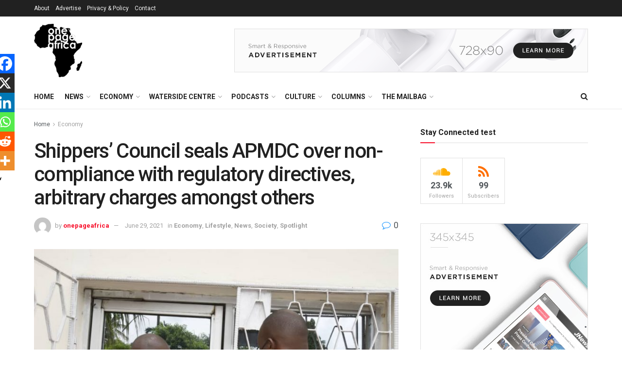

--- FILE ---
content_type: text/html; charset=UTF-8
request_url: https://onepageafrica.com/2021/06/29/shippers-council-seals-apmdc-over-non-compliance-with-regulatory-directives-arbitrary-charges-amongst-others/
body_size: 45954
content:
<!doctype html>
<!--[if lt IE 7]> <html class="no-js lt-ie9 lt-ie8 lt-ie7" lang="en-GB"> <![endif]-->
<!--[if IE 7]>    <html class="no-js lt-ie9 lt-ie8" lang="en-GB"> <![endif]-->
<!--[if IE 8]>    <html class="no-js lt-ie9" lang="en-GB"> <![endif]-->
<!--[if IE 9]>    <html class="no-js lt-ie10" lang="en-GB"> <![endif]-->
<!--[if gt IE 8]><!--> <html class="no-js" lang="en-GB"> <!--<![endif]-->
<head>
    <meta http-equiv="Content-Type" content="text/html; charset=UTF-8" />
    <meta name='viewport' content='width=device-width, initial-scale=1, user-scalable=yes' />
    <link rel="profile" href="http://gmpg.org/xfn/11" />
    <link rel="pingback" href="https://onepageafrica.com/xmlrpc.php" />
    <title>Shippers’ Council seals APMDC over non- compliance with regulatory directives, arbitrary charges amongst others &#8211; OnePage Africa</title>
<meta name='robots' content='max-image-preview:large' />
	<style>img:is([sizes="auto" i], [sizes^="auto," i]) { contain-intrinsic-size: 3000px 1500px }</style>
	<meta property="og:type" content="article">
<meta property="og:title" content="Shippers’ Council seals APMDC over non- compliance with regulatory directives, arbitrary charges amongst others">
<meta property="og:site_name" content="OnePage Africa">
<meta property="og:description" content="The Nigerian Shippers’ Council (NSC) in its capacity as the Port Economic Regulator, on Tuesday shut down operations of Associated">
<meta property="og:url" content="https://onepageafrica.com/2021/06/29/shippers-council-seals-apmdc-over-non-compliance-with-regulatory-directives-arbitrary-charges-amongst-others/">
<meta property="og:locale" content="en_GB">
<meta property="og:image" content="https://onepageafrica.com/wp-content/uploads/2021/06/WhatsApp-Image-2021-06-29-at-5.47.10-PM.jpeg">
<meta property="og:image:height" content="752">
<meta property="og:image:width" content="938">
<meta property="article:published_time" content="2021-06-29T21:58:24+01:00">
<meta property="article:modified_time" content="2021-06-29T21:58:24+01:00">
<meta property="article:section" content="Economy">
<meta property="article:tag" content="enforcement">
<meta property="article:tag" content="Nigerian Shippers’ Council">
<meta name="twitter:card" content="summary_large_image">
<meta name="twitter:title" content="Shippers’ Council seals APMDC over non- compliance with regulatory directives, arbitrary charges amongst others">
<meta name="twitter:description" content="The Nigerian Shippers’ Council (NSC) in its capacity as the Port Economic Regulator, on Tuesday shut down operations of Associated">
<meta name="twitter:url" content="https://onepageafrica.com/2021/06/29/shippers-council-seals-apmdc-over-non-compliance-with-regulatory-directives-arbitrary-charges-amongst-others/">
<meta name="twitter:site" content="">
<meta name="twitter:image" content="https://onepageafrica.com/wp-content/uploads/2021/06/WhatsApp-Image-2021-06-29-at-5.47.10-PM.jpeg">
<meta name="twitter:image:width" content="938">
<meta name="twitter:image:height" content="752">
			<script type="text/javascript">
			  var jnews_ajax_url = '/?ajax-request=jnews'
			</script>
			<script type="text/javascript">;window.jnews=window.jnews||{},window.jnews.library=window.jnews.library||{},window.jnews.library=function(){"use strict";var e=this;e.win=window,e.doc=document,e.noop=function(){},e.globalBody=e.doc.getElementsByTagName("body")[0],e.globalBody=e.globalBody?e.globalBody:e.doc,e.win.jnewsDataStorage=e.win.jnewsDataStorage||{_storage:new WeakMap,put:function(e,t,n){this._storage.has(e)||this._storage.set(e,new Map),this._storage.get(e).set(t,n)},get:function(e,t){return this._storage.get(e).get(t)},has:function(e,t){return this._storage.has(e)&&this._storage.get(e).has(t)},remove:function(e,t){var n=this._storage.get(e).delete(t);return 0===!this._storage.get(e).size&&this._storage.delete(e),n}},e.windowWidth=function(){return e.win.innerWidth||e.docEl.clientWidth||e.globalBody.clientWidth},e.windowHeight=function(){return e.win.innerHeight||e.docEl.clientHeight||e.globalBody.clientHeight},e.requestAnimationFrame=e.win.requestAnimationFrame||e.win.webkitRequestAnimationFrame||e.win.mozRequestAnimationFrame||e.win.msRequestAnimationFrame||window.oRequestAnimationFrame||function(e){return setTimeout(e,1e3/60)},e.cancelAnimationFrame=e.win.cancelAnimationFrame||e.win.webkitCancelAnimationFrame||e.win.webkitCancelRequestAnimationFrame||e.win.mozCancelAnimationFrame||e.win.msCancelRequestAnimationFrame||e.win.oCancelRequestAnimationFrame||function(e){clearTimeout(e)},e.classListSupport="classList"in document.createElement("_"),e.hasClass=e.classListSupport?function(e,t){return e.classList.contains(t)}:function(e,t){return e.className.indexOf(t)>=0},e.addClass=e.classListSupport?function(t,n){e.hasClass(t,n)||t.classList.add(n)}:function(t,n){e.hasClass(t,n)||(t.className+=" "+n)},e.removeClass=e.classListSupport?function(t,n){e.hasClass(t,n)&&t.classList.remove(n)}:function(t,n){e.hasClass(t,n)&&(t.className=t.className.replace(n,""))},e.objKeys=function(e){var t=[];for(var n in e)Object.prototype.hasOwnProperty.call(e,n)&&t.push(n);return t},e.isObjectSame=function(e,t){var n=!0;return JSON.stringify(e)!==JSON.stringify(t)&&(n=!1),n},e.extend=function(){for(var e,t,n,o=arguments[0]||{},i=1,a=arguments.length;i<a;i++)if(null!==(e=arguments[i]))for(t in e)o!==(n=e[t])&&void 0!==n&&(o[t]=n);return o},e.dataStorage=e.win.jnewsDataStorage,e.isVisible=function(e){return 0!==e.offsetWidth&&0!==e.offsetHeight||e.getBoundingClientRect().length},e.getHeight=function(e){return e.offsetHeight||e.clientHeight||e.getBoundingClientRect().height},e.getWidth=function(e){return e.offsetWidth||e.clientWidth||e.getBoundingClientRect().width},e.supportsPassive=!1;try{var t=Object.defineProperty({},"passive",{get:function(){e.supportsPassive=!0}});"createEvent"in e.doc?e.win.addEventListener("test",null,t):"fireEvent"in e.doc&&e.win.attachEvent("test",null)}catch(e){}e.passiveOption=!!e.supportsPassive&&{passive:!0},e.setStorage=function(e,t){e="jnews-"+e;var n={expired:Math.floor(((new Date).getTime()+432e5)/1e3)};t=Object.assign(n,t);localStorage.setItem(e,JSON.stringify(t))},e.getStorage=function(e){e="jnews-"+e;var t=localStorage.getItem(e);return null!==t&&0<t.length?JSON.parse(localStorage.getItem(e)):{}},e.expiredStorage=function(){var t,n="jnews-";for(var o in localStorage)o.indexOf(n)>-1&&"undefined"!==(t=e.getStorage(o.replace(n,""))).expired&&t.expired<Math.floor((new Date).getTime()/1e3)&&localStorage.removeItem(o)},e.addEvents=function(t,n,o){for(var i in n){var a=["touchstart","touchmove"].indexOf(i)>=0&&!o&&e.passiveOption;"createEvent"in e.doc?t.addEventListener(i,n[i],a):"fireEvent"in e.doc&&t.attachEvent("on"+i,n[i])}},e.removeEvents=function(t,n){for(var o in n)"createEvent"in e.doc?t.removeEventListener(o,n[o]):"fireEvent"in e.doc&&t.detachEvent("on"+o,n[o])},e.triggerEvents=function(t,n,o){var i;o=o||{detail:null};return"createEvent"in e.doc?(!(i=e.doc.createEvent("CustomEvent")||new CustomEvent(n)).initCustomEvent||i.initCustomEvent(n,!0,!1,o),void t.dispatchEvent(i)):"fireEvent"in e.doc?((i=e.doc.createEventObject()).eventType=n,void t.fireEvent("on"+i.eventType,i)):void 0},e.getParents=function(t,n){void 0===n&&(n=e.doc);for(var o=[],i=t.parentNode,a=!1;!a;)if(i){var r=i;r.querySelectorAll(n).length?a=!0:(o.push(r),i=r.parentNode)}else o=[],a=!0;return o},e.forEach=function(e,t,n){for(var o=0,i=e.length;o<i;o++)t.call(n,e[o],o)},e.getText=function(e){return e.innerText||e.textContent},e.setText=function(e,t){var n="object"==typeof t?t.innerText||t.textContent:t;e.innerText&&(e.innerText=n),e.textContent&&(e.textContent=n)},e.httpBuildQuery=function(t){return e.objKeys(t).reduce(function t(n){var o=arguments.length>1&&void 0!==arguments[1]?arguments[1]:null;return function(i,a){var r=n[a];a=encodeURIComponent(a);var s=o?"".concat(o,"[").concat(a,"]"):a;return null==r||"function"==typeof r?(i.push("".concat(s,"=")),i):["number","boolean","string"].includes(typeof r)?(i.push("".concat(s,"=").concat(encodeURIComponent(r))),i):(i.push(e.objKeys(r).reduce(t(r,s),[]).join("&")),i)}}(t),[]).join("&")},e.get=function(t,n,o,i){return o="function"==typeof o?o:e.noop,e.ajax("GET",t,n,o,i)},e.post=function(t,n,o,i){return o="function"==typeof o?o:e.noop,e.ajax("POST",t,n,o,i)},e.ajax=function(t,n,o,i,a){var r=new XMLHttpRequest,s=n,c=e.httpBuildQuery(o);if(t=-1!=["GET","POST"].indexOf(t)?t:"GET",r.open(t,s+("GET"==t?"?"+c:""),!0),"POST"==t&&r.setRequestHeader("Content-type","application/x-www-form-urlencoded"),r.setRequestHeader("X-Requested-With","XMLHttpRequest"),r.onreadystatechange=function(){4===r.readyState&&200<=r.status&&300>r.status&&"function"==typeof i&&i.call(void 0,r.response)},void 0!==a&&!a){return{xhr:r,send:function(){r.send("POST"==t?c:null)}}}return r.send("POST"==t?c:null),{xhr:r}},e.scrollTo=function(t,n,o){function i(e,t,n){this.start=this.position(),this.change=e-this.start,this.currentTime=0,this.increment=20,this.duration=void 0===n?500:n,this.callback=t,this.finish=!1,this.animateScroll()}return Math.easeInOutQuad=function(e,t,n,o){return(e/=o/2)<1?n/2*e*e+t:-n/2*(--e*(e-2)-1)+t},i.prototype.stop=function(){this.finish=!0},i.prototype.move=function(t){e.doc.documentElement.scrollTop=t,e.globalBody.parentNode.scrollTop=t,e.globalBody.scrollTop=t},i.prototype.position=function(){return e.doc.documentElement.scrollTop||e.globalBody.parentNode.scrollTop||e.globalBody.scrollTop},i.prototype.animateScroll=function(){this.currentTime+=this.increment;var t=Math.easeInOutQuad(this.currentTime,this.start,this.change,this.duration);this.move(t),this.currentTime<this.duration&&!this.finish?e.requestAnimationFrame.call(e.win,this.animateScroll.bind(this)):this.callback&&"function"==typeof this.callback&&this.callback()},new i(t,n,o)},e.unwrap=function(t){var n,o=t;e.forEach(t,(function(e,t){n?n+=e:n=e})),o.replaceWith(n)},e.performance={start:function(e){performance.mark(e+"Start")},stop:function(e){performance.mark(e+"End"),performance.measure(e,e+"Start",e+"End")}},e.fps=function(){var t=0,n=0,o=0;!function(){var i=t=0,a=0,r=0,s=document.getElementById("fpsTable"),c=function(t){void 0===document.getElementsByTagName("body")[0]?e.requestAnimationFrame.call(e.win,(function(){c(t)})):document.getElementsByTagName("body")[0].appendChild(t)};null===s&&((s=document.createElement("div")).style.position="fixed",s.style.top="120px",s.style.left="10px",s.style.width="100px",s.style.height="20px",s.style.border="1px solid black",s.style.fontSize="11px",s.style.zIndex="100000",s.style.backgroundColor="white",s.id="fpsTable",c(s));var l=function(){o++,n=Date.now(),(a=(o/(r=(n-t)/1e3)).toPrecision(2))!=i&&(i=a,s.innerHTML=i+"fps"),1<r&&(t=n,o=0),e.requestAnimationFrame.call(e.win,l)};l()}()},e.instr=function(e,t){for(var n=0;n<t.length;n++)if(-1!==e.toLowerCase().indexOf(t[n].toLowerCase()))return!0},e.winLoad=function(t,n){function o(o){if("complete"===e.doc.readyState||"interactive"===e.doc.readyState)return!o||n?setTimeout(t,n||1):t(o),1}o()||e.addEvents(e.win,{load:o})},e.docReady=function(t,n){function o(o){if("complete"===e.doc.readyState||"interactive"===e.doc.readyState)return!o||n?setTimeout(t,n||1):t(o),1}o()||e.addEvents(e.doc,{DOMContentLoaded:o})},e.fireOnce=function(){e.docReady((function(){e.assets=e.assets||[],e.assets.length&&(e.boot(),e.load_assets())}),50)},e.boot=function(){e.length&&e.doc.querySelectorAll("style[media]").forEach((function(e){"not all"==e.getAttribute("media")&&e.removeAttribute("media")}))},e.create_js=function(t,n){var o=e.doc.createElement("script");switch(o.setAttribute("src",t),n){case"defer":o.setAttribute("defer",!0);break;case"async":o.setAttribute("async",!0);break;case"deferasync":o.setAttribute("defer",!0),o.setAttribute("async",!0)}e.globalBody.appendChild(o)},e.load_assets=function(){"object"==typeof e.assets&&e.forEach(e.assets.slice(0),(function(t,n){var o="";t.defer&&(o+="defer"),t.async&&(o+="async"),e.create_js(t.url,o);var i=e.assets.indexOf(t);i>-1&&e.assets.splice(i,1)})),e.assets=jnewsoption.au_scripts=window.jnewsads=[]},e.setCookie=function(e,t,n){var o="";if(n){var i=new Date;i.setTime(i.getTime()+24*n*60*60*1e3),o="; expires="+i.toUTCString()}document.cookie=e+"="+(t||"")+o+"; path=/"},e.getCookie=function(e){for(var t=e+"=",n=document.cookie.split(";"),o=0;o<n.length;o++){for(var i=n[o];" "==i.charAt(0);)i=i.substring(1,i.length);if(0==i.indexOf(t))return i.substring(t.length,i.length)}return null},e.eraseCookie=function(e){document.cookie=e+"=; Path=/; Expires=Thu, 01 Jan 1970 00:00:01 GMT;"},e.docReady((function(){e.globalBody=e.globalBody==e.doc?e.doc.getElementsByTagName("body")[0]:e.globalBody,e.globalBody=e.globalBody?e.globalBody:e.doc})),e.winLoad((function(){e.winLoad((function(){var t=!1;if(void 0!==window.jnewsadmin)if(void 0!==window.file_version_checker){var n=e.objKeys(window.file_version_checker);n.length?n.forEach((function(e){t||"10.0.4"===window.file_version_checker[e]||(t=!0)})):t=!0}else t=!0;t&&(window.jnewsHelper.getMessage(),window.jnewsHelper.getNotice())}),2500)}))},window.jnews.library=new window.jnews.library;</script><script type="module">;/*! instant.page v5.1.1 - (C) 2019-2020 Alexandre Dieulot - https://instant.page/license */
let t,e;const n=new Set,o=document.createElement("link"),i=o.relList&&o.relList.supports&&o.relList.supports("prefetch")&&window.IntersectionObserver&&"isIntersecting"in IntersectionObserverEntry.prototype,s="instantAllowQueryString"in document.body.dataset,a="instantAllowExternalLinks"in document.body.dataset,r="instantWhitelist"in document.body.dataset,c="instantMousedownShortcut"in document.body.dataset,d=1111;let l=65,u=!1,f=!1,m=!1;if("instantIntensity"in document.body.dataset){const t=document.body.dataset.instantIntensity;if("mousedown"==t.substr(0,9))u=!0,"mousedown-only"==t&&(f=!0);else if("viewport"==t.substr(0,8))navigator.connection&&(navigator.connection.saveData||navigator.connection.effectiveType&&navigator.connection.effectiveType.includes("2g"))||("viewport"==t?document.documentElement.clientWidth*document.documentElement.clientHeight<45e4&&(m=!0):"viewport-all"==t&&(m=!0));else{const e=parseInt(t);isNaN(e)||(l=e)}}if(i){const n={capture:!0,passive:!0};if(f||document.addEventListener("touchstart",(function(t){e=performance.now();const n=t.target.closest("a");h(n)&&v(n.href)}),n),u?c||document.addEventListener("mousedown",(function(t){const e=t.target.closest("a");h(e)&&v(e.href)}),n):document.addEventListener("mouseover",(function(n){if(performance.now()-e<d)return;if(!("closest"in n.target))return;const o=n.target.closest("a");h(o)&&(o.addEventListener("mouseout",p,{passive:!0}),t=setTimeout((()=>{v(o.href),t=void 0}),l))}),n),c&&document.addEventListener("mousedown",(function(t){if(performance.now()-e<d)return;const n=t.target.closest("a");if(t.which>1||t.metaKey||t.ctrlKey)return;if(!n)return;n.addEventListener("click",(function(t){1337!=t.detail&&t.preventDefault()}),{capture:!0,passive:!1,once:!0});const o=new MouseEvent("click",{view:window,bubbles:!0,cancelable:!1,detail:1337});n.dispatchEvent(o)}),n),m){let t;(t=window.requestIdleCallback?t=>{requestIdleCallback(t,{timeout:1500})}:t=>{t()})((()=>{const t=new IntersectionObserver((e=>{e.forEach((e=>{if(e.isIntersecting){const n=e.target;t.unobserve(n),v(n.href)}}))}));document.querySelectorAll("a").forEach((e=>{h(e)&&t.observe(e)}))}))}}function p(e){e.relatedTarget&&e.target.closest("a")==e.relatedTarget.closest("a")||t&&(clearTimeout(t),t=void 0)}function h(t){if(t&&t.href&&(!r||"instant"in t.dataset)&&(a||t.origin==location.origin||"instant"in t.dataset)&&["http:","https:"].includes(t.protocol)&&("http:"!=t.protocol||"https:"!=location.protocol)&&(s||!t.search||"instant"in t.dataset)&&!(t.hash&&t.pathname+t.search==location.pathname+location.search||"noInstant"in t.dataset))return!0}function v(t){if(n.has(t))return;const e=document.createElement("link");e.rel="prefetch",e.href=t,document.head.appendChild(e),n.add(t)}</script><link rel='dns-prefetch' href='//fonts.googleapis.com' />
<link rel='preconnect' href='https://fonts.gstatic.com' />
<link rel="alternate" type="application/rss+xml" title="OnePage Africa &raquo; Feed" href="https://onepageafrica.com/feed/" />
<link rel="alternate" type="application/rss+xml" title="OnePage Africa &raquo; Comments Feed" href="https://onepageafrica.com/comments/feed/" />
<link rel="alternate" type="application/rss+xml" title="OnePage Africa &raquo; Shippers’ Council seals APMDC over non- compliance with regulatory directives, arbitrary charges amongst others Comments Feed" href="https://onepageafrica.com/2021/06/29/shippers-council-seals-apmdc-over-non-compliance-with-regulatory-directives-arbitrary-charges-amongst-others/feed/" />
<script type="text/javascript">
/* <![CDATA[ */
window._wpemojiSettings = {"baseUrl":"https:\/\/s.w.org\/images\/core\/emoji\/16.0.1\/72x72\/","ext":".png","svgUrl":"https:\/\/s.w.org\/images\/core\/emoji\/16.0.1\/svg\/","svgExt":".svg","source":{"concatemoji":"https:\/\/onepageafrica.com\/wp-includes\/js\/wp-emoji-release.min.js?ver=6.8.3"}};
/*! This file is auto-generated */
!function(s,n){var o,i,e;function c(e){try{var t={supportTests:e,timestamp:(new Date).valueOf()};sessionStorage.setItem(o,JSON.stringify(t))}catch(e){}}function p(e,t,n){e.clearRect(0,0,e.canvas.width,e.canvas.height),e.fillText(t,0,0);var t=new Uint32Array(e.getImageData(0,0,e.canvas.width,e.canvas.height).data),a=(e.clearRect(0,0,e.canvas.width,e.canvas.height),e.fillText(n,0,0),new Uint32Array(e.getImageData(0,0,e.canvas.width,e.canvas.height).data));return t.every(function(e,t){return e===a[t]})}function u(e,t){e.clearRect(0,0,e.canvas.width,e.canvas.height),e.fillText(t,0,0);for(var n=e.getImageData(16,16,1,1),a=0;a<n.data.length;a++)if(0!==n.data[a])return!1;return!0}function f(e,t,n,a){switch(t){case"flag":return n(e,"\ud83c\udff3\ufe0f\u200d\u26a7\ufe0f","\ud83c\udff3\ufe0f\u200b\u26a7\ufe0f")?!1:!n(e,"\ud83c\udde8\ud83c\uddf6","\ud83c\udde8\u200b\ud83c\uddf6")&&!n(e,"\ud83c\udff4\udb40\udc67\udb40\udc62\udb40\udc65\udb40\udc6e\udb40\udc67\udb40\udc7f","\ud83c\udff4\u200b\udb40\udc67\u200b\udb40\udc62\u200b\udb40\udc65\u200b\udb40\udc6e\u200b\udb40\udc67\u200b\udb40\udc7f");case"emoji":return!a(e,"\ud83e\udedf")}return!1}function g(e,t,n,a){var r="undefined"!=typeof WorkerGlobalScope&&self instanceof WorkerGlobalScope?new OffscreenCanvas(300,150):s.createElement("canvas"),o=r.getContext("2d",{willReadFrequently:!0}),i=(o.textBaseline="top",o.font="600 32px Arial",{});return e.forEach(function(e){i[e]=t(o,e,n,a)}),i}function t(e){var t=s.createElement("script");t.src=e,t.defer=!0,s.head.appendChild(t)}"undefined"!=typeof Promise&&(o="wpEmojiSettingsSupports",i=["flag","emoji"],n.supports={everything:!0,everythingExceptFlag:!0},e=new Promise(function(e){s.addEventListener("DOMContentLoaded",e,{once:!0})}),new Promise(function(t){var n=function(){try{var e=JSON.parse(sessionStorage.getItem(o));if("object"==typeof e&&"number"==typeof e.timestamp&&(new Date).valueOf()<e.timestamp+604800&&"object"==typeof e.supportTests)return e.supportTests}catch(e){}return null}();if(!n){if("undefined"!=typeof Worker&&"undefined"!=typeof OffscreenCanvas&&"undefined"!=typeof URL&&URL.createObjectURL&&"undefined"!=typeof Blob)try{var e="postMessage("+g.toString()+"("+[JSON.stringify(i),f.toString(),p.toString(),u.toString()].join(",")+"));",a=new Blob([e],{type:"text/javascript"}),r=new Worker(URL.createObjectURL(a),{name:"wpTestEmojiSupports"});return void(r.onmessage=function(e){c(n=e.data),r.terminate(),t(n)})}catch(e){}c(n=g(i,f,p,u))}t(n)}).then(function(e){for(var t in e)n.supports[t]=e[t],n.supports.everything=n.supports.everything&&n.supports[t],"flag"!==t&&(n.supports.everythingExceptFlag=n.supports.everythingExceptFlag&&n.supports[t]);n.supports.everythingExceptFlag=n.supports.everythingExceptFlag&&!n.supports.flag,n.DOMReady=!1,n.readyCallback=function(){n.DOMReady=!0}}).then(function(){return e}).then(function(){var e;n.supports.everything||(n.readyCallback(),(e=n.source||{}).concatemoji?t(e.concatemoji):e.wpemoji&&e.twemoji&&(t(e.twemoji),t(e.wpemoji)))}))}((window,document),window._wpemojiSettings);
/* ]]> */
</script>
<style id='wp-emoji-styles-inline-css' type='text/css'>

	img.wp-smiley, img.emoji {
		display: inline !important;
		border: none !important;
		box-shadow: none !important;
		height: 1em !important;
		width: 1em !important;
		margin: 0 0.07em !important;
		vertical-align: -0.1em !important;
		background: none !important;
		padding: 0 !important;
	}
</style>
<link rel='stylesheet' id='wp-block-library-css' href='https://onepageafrica.com/wp-includes/css/dist/block-library/style.min.css?ver=6.8.3' type='text/css' media='all' />
<style id='classic-theme-styles-inline-css' type='text/css'>
/*! This file is auto-generated */
.wp-block-button__link{color:#fff;background-color:#32373c;border-radius:9999px;box-shadow:none;text-decoration:none;padding:calc(.667em + 2px) calc(1.333em + 2px);font-size:1.125em}.wp-block-file__button{background:#32373c;color:#fff;text-decoration:none}
</style>
<style id='global-styles-inline-css' type='text/css'>
:root{--wp--preset--aspect-ratio--square: 1;--wp--preset--aspect-ratio--4-3: 4/3;--wp--preset--aspect-ratio--3-4: 3/4;--wp--preset--aspect-ratio--3-2: 3/2;--wp--preset--aspect-ratio--2-3: 2/3;--wp--preset--aspect-ratio--16-9: 16/9;--wp--preset--aspect-ratio--9-16: 9/16;--wp--preset--color--black: #000000;--wp--preset--color--cyan-bluish-gray: #abb8c3;--wp--preset--color--white: #ffffff;--wp--preset--color--pale-pink: #f78da7;--wp--preset--color--vivid-red: #cf2e2e;--wp--preset--color--luminous-vivid-orange: #ff6900;--wp--preset--color--luminous-vivid-amber: #fcb900;--wp--preset--color--light-green-cyan: #7bdcb5;--wp--preset--color--vivid-green-cyan: #00d084;--wp--preset--color--pale-cyan-blue: #8ed1fc;--wp--preset--color--vivid-cyan-blue: #0693e3;--wp--preset--color--vivid-purple: #9b51e0;--wp--preset--gradient--vivid-cyan-blue-to-vivid-purple: linear-gradient(135deg,rgba(6,147,227,1) 0%,rgb(155,81,224) 100%);--wp--preset--gradient--light-green-cyan-to-vivid-green-cyan: linear-gradient(135deg,rgb(122,220,180) 0%,rgb(0,208,130) 100%);--wp--preset--gradient--luminous-vivid-amber-to-luminous-vivid-orange: linear-gradient(135deg,rgba(252,185,0,1) 0%,rgba(255,105,0,1) 100%);--wp--preset--gradient--luminous-vivid-orange-to-vivid-red: linear-gradient(135deg,rgba(255,105,0,1) 0%,rgb(207,46,46) 100%);--wp--preset--gradient--very-light-gray-to-cyan-bluish-gray: linear-gradient(135deg,rgb(238,238,238) 0%,rgb(169,184,195) 100%);--wp--preset--gradient--cool-to-warm-spectrum: linear-gradient(135deg,rgb(74,234,220) 0%,rgb(151,120,209) 20%,rgb(207,42,186) 40%,rgb(238,44,130) 60%,rgb(251,105,98) 80%,rgb(254,248,76) 100%);--wp--preset--gradient--blush-light-purple: linear-gradient(135deg,rgb(255,206,236) 0%,rgb(152,150,240) 100%);--wp--preset--gradient--blush-bordeaux: linear-gradient(135deg,rgb(254,205,165) 0%,rgb(254,45,45) 50%,rgb(107,0,62) 100%);--wp--preset--gradient--luminous-dusk: linear-gradient(135deg,rgb(255,203,112) 0%,rgb(199,81,192) 50%,rgb(65,88,208) 100%);--wp--preset--gradient--pale-ocean: linear-gradient(135deg,rgb(255,245,203) 0%,rgb(182,227,212) 50%,rgb(51,167,181) 100%);--wp--preset--gradient--electric-grass: linear-gradient(135deg,rgb(202,248,128) 0%,rgb(113,206,126) 100%);--wp--preset--gradient--midnight: linear-gradient(135deg,rgb(2,3,129) 0%,rgb(40,116,252) 100%);--wp--preset--font-size--small: 13px;--wp--preset--font-size--medium: 20px;--wp--preset--font-size--large: 36px;--wp--preset--font-size--x-large: 42px;--wp--preset--spacing--20: 0.44rem;--wp--preset--spacing--30: 0.67rem;--wp--preset--spacing--40: 1rem;--wp--preset--spacing--50: 1.5rem;--wp--preset--spacing--60: 2.25rem;--wp--preset--spacing--70: 3.38rem;--wp--preset--spacing--80: 5.06rem;--wp--preset--shadow--natural: 6px 6px 9px rgba(0, 0, 0, 0.2);--wp--preset--shadow--deep: 12px 12px 50px rgba(0, 0, 0, 0.4);--wp--preset--shadow--sharp: 6px 6px 0px rgba(0, 0, 0, 0.2);--wp--preset--shadow--outlined: 6px 6px 0px -3px rgba(255, 255, 255, 1), 6px 6px rgba(0, 0, 0, 1);--wp--preset--shadow--crisp: 6px 6px 0px rgba(0, 0, 0, 1);}:where(.is-layout-flex){gap: 0.5em;}:where(.is-layout-grid){gap: 0.5em;}body .is-layout-flex{display: flex;}.is-layout-flex{flex-wrap: wrap;align-items: center;}.is-layout-flex > :is(*, div){margin: 0;}body .is-layout-grid{display: grid;}.is-layout-grid > :is(*, div){margin: 0;}:where(.wp-block-columns.is-layout-flex){gap: 2em;}:where(.wp-block-columns.is-layout-grid){gap: 2em;}:where(.wp-block-post-template.is-layout-flex){gap: 1.25em;}:where(.wp-block-post-template.is-layout-grid){gap: 1.25em;}.has-black-color{color: var(--wp--preset--color--black) !important;}.has-cyan-bluish-gray-color{color: var(--wp--preset--color--cyan-bluish-gray) !important;}.has-white-color{color: var(--wp--preset--color--white) !important;}.has-pale-pink-color{color: var(--wp--preset--color--pale-pink) !important;}.has-vivid-red-color{color: var(--wp--preset--color--vivid-red) !important;}.has-luminous-vivid-orange-color{color: var(--wp--preset--color--luminous-vivid-orange) !important;}.has-luminous-vivid-amber-color{color: var(--wp--preset--color--luminous-vivid-amber) !important;}.has-light-green-cyan-color{color: var(--wp--preset--color--light-green-cyan) !important;}.has-vivid-green-cyan-color{color: var(--wp--preset--color--vivid-green-cyan) !important;}.has-pale-cyan-blue-color{color: var(--wp--preset--color--pale-cyan-blue) !important;}.has-vivid-cyan-blue-color{color: var(--wp--preset--color--vivid-cyan-blue) !important;}.has-vivid-purple-color{color: var(--wp--preset--color--vivid-purple) !important;}.has-black-background-color{background-color: var(--wp--preset--color--black) !important;}.has-cyan-bluish-gray-background-color{background-color: var(--wp--preset--color--cyan-bluish-gray) !important;}.has-white-background-color{background-color: var(--wp--preset--color--white) !important;}.has-pale-pink-background-color{background-color: var(--wp--preset--color--pale-pink) !important;}.has-vivid-red-background-color{background-color: var(--wp--preset--color--vivid-red) !important;}.has-luminous-vivid-orange-background-color{background-color: var(--wp--preset--color--luminous-vivid-orange) !important;}.has-luminous-vivid-amber-background-color{background-color: var(--wp--preset--color--luminous-vivid-amber) !important;}.has-light-green-cyan-background-color{background-color: var(--wp--preset--color--light-green-cyan) !important;}.has-vivid-green-cyan-background-color{background-color: var(--wp--preset--color--vivid-green-cyan) !important;}.has-pale-cyan-blue-background-color{background-color: var(--wp--preset--color--pale-cyan-blue) !important;}.has-vivid-cyan-blue-background-color{background-color: var(--wp--preset--color--vivid-cyan-blue) !important;}.has-vivid-purple-background-color{background-color: var(--wp--preset--color--vivid-purple) !important;}.has-black-border-color{border-color: var(--wp--preset--color--black) !important;}.has-cyan-bluish-gray-border-color{border-color: var(--wp--preset--color--cyan-bluish-gray) !important;}.has-white-border-color{border-color: var(--wp--preset--color--white) !important;}.has-pale-pink-border-color{border-color: var(--wp--preset--color--pale-pink) !important;}.has-vivid-red-border-color{border-color: var(--wp--preset--color--vivid-red) !important;}.has-luminous-vivid-orange-border-color{border-color: var(--wp--preset--color--luminous-vivid-orange) !important;}.has-luminous-vivid-amber-border-color{border-color: var(--wp--preset--color--luminous-vivid-amber) !important;}.has-light-green-cyan-border-color{border-color: var(--wp--preset--color--light-green-cyan) !important;}.has-vivid-green-cyan-border-color{border-color: var(--wp--preset--color--vivid-green-cyan) !important;}.has-pale-cyan-blue-border-color{border-color: var(--wp--preset--color--pale-cyan-blue) !important;}.has-vivid-cyan-blue-border-color{border-color: var(--wp--preset--color--vivid-cyan-blue) !important;}.has-vivid-purple-border-color{border-color: var(--wp--preset--color--vivid-purple) !important;}.has-vivid-cyan-blue-to-vivid-purple-gradient-background{background: var(--wp--preset--gradient--vivid-cyan-blue-to-vivid-purple) !important;}.has-light-green-cyan-to-vivid-green-cyan-gradient-background{background: var(--wp--preset--gradient--light-green-cyan-to-vivid-green-cyan) !important;}.has-luminous-vivid-amber-to-luminous-vivid-orange-gradient-background{background: var(--wp--preset--gradient--luminous-vivid-amber-to-luminous-vivid-orange) !important;}.has-luminous-vivid-orange-to-vivid-red-gradient-background{background: var(--wp--preset--gradient--luminous-vivid-orange-to-vivid-red) !important;}.has-very-light-gray-to-cyan-bluish-gray-gradient-background{background: var(--wp--preset--gradient--very-light-gray-to-cyan-bluish-gray) !important;}.has-cool-to-warm-spectrum-gradient-background{background: var(--wp--preset--gradient--cool-to-warm-spectrum) !important;}.has-blush-light-purple-gradient-background{background: var(--wp--preset--gradient--blush-light-purple) !important;}.has-blush-bordeaux-gradient-background{background: var(--wp--preset--gradient--blush-bordeaux) !important;}.has-luminous-dusk-gradient-background{background: var(--wp--preset--gradient--luminous-dusk) !important;}.has-pale-ocean-gradient-background{background: var(--wp--preset--gradient--pale-ocean) !important;}.has-electric-grass-gradient-background{background: var(--wp--preset--gradient--electric-grass) !important;}.has-midnight-gradient-background{background: var(--wp--preset--gradient--midnight) !important;}.has-small-font-size{font-size: var(--wp--preset--font-size--small) !important;}.has-medium-font-size{font-size: var(--wp--preset--font-size--medium) !important;}.has-large-font-size{font-size: var(--wp--preset--font-size--large) !important;}.has-x-large-font-size{font-size: var(--wp--preset--font-size--x-large) !important;}
:where(.wp-block-post-template.is-layout-flex){gap: 1.25em;}:where(.wp-block-post-template.is-layout-grid){gap: 1.25em;}
:where(.wp-block-columns.is-layout-flex){gap: 2em;}:where(.wp-block-columns.is-layout-grid){gap: 2em;}
:root :where(.wp-block-pullquote){font-size: 1.5em;line-height: 1.6;}
</style>
<link rel='stylesheet' id='bbp-default-css' href='https://onepageafrica.com/wp-content/plugins/bbpress/templates/default/css/bbpress.min.css?ver=2.6.14' type='text/css' media='all' />
<link rel='stylesheet' id='contact-form-7-css' href='https://onepageafrica.com/wp-content/plugins/contact-form-7/includes/css/styles.css?ver=6.1.4' type='text/css' media='all' />
<link rel='stylesheet' id='wsl-widget-css' href='https://onepageafrica.com/wp-content/plugins/wordpress-social-login/assets/css/style.css?ver=6.8.3' type='text/css' media='all' />
<link rel='stylesheet' id='extensive-vc-main-style-css' href='https://onepageafrica.com/wp-content/plugins/extensive-vc-addon/assets/css/main.min.css?ver=6.8.3' type='text/css' media='all' />
<link rel='stylesheet' id='ionicons-css' href='https://onepageafrica.com/wp-content/plugins/extensive-vc-addon/assets/css/ion-icons/css/ionicons.min.css?ver=6.8.3' type='text/css' media='all' />
<link rel='stylesheet' id='js_composer_front-css' href='https://onepageafrica.com/wp-content/plugins/js_composer/assets/css/js_composer.min.css?ver=6.7.0' type='text/css' media='all' />
<link rel='stylesheet' id='elementor-frontend-css' href='https://onepageafrica.com/wp-content/plugins/elementor/assets/css/frontend.min.css?ver=3.34.2' type='text/css' media='all' />
<link rel='stylesheet' id='jeg_customizer_font-css' href='//fonts.googleapis.com/css?family=Roboto%3Aregular%2C500%2C700%2C500%2Cregular&#038;display=swap&#038;ver=1.3.0' type='text/css' media='all' />
<link rel='stylesheet' id='heateor_sss_frontend_css-css' href='https://onepageafrica.com/wp-content/plugins/sassy-social-share/public/css/sassy-social-share-public.css?ver=3.3.79' type='text/css' media='all' />
<style id='heateor_sss_frontend_css-inline-css' type='text/css'>
.heateor_sss_button_instagram span.heateor_sss_svg,a.heateor_sss_instagram span.heateor_sss_svg{background:radial-gradient(circle at 30% 107%,#fdf497 0,#fdf497 5%,#fd5949 45%,#d6249f 60%,#285aeb 90%)}.heateor_sss_horizontal_sharing .heateor_sss_svg,.heateor_sss_standard_follow_icons_container .heateor_sss_svg{color:#fff;border-width:0px;border-style:solid;border-color:transparent}.heateor_sss_horizontal_sharing .heateorSssTCBackground{color:#666}.heateor_sss_horizontal_sharing span.heateor_sss_svg:hover,.heateor_sss_standard_follow_icons_container span.heateor_sss_svg:hover{border-color:transparent;}.heateor_sss_vertical_sharing span.heateor_sss_svg,.heateor_sss_floating_follow_icons_container span.heateor_sss_svg{color:#fff;border-width:0px;border-style:solid;border-color:transparent;}.heateor_sss_vertical_sharing .heateorSssTCBackground{color:#666;}.heateor_sss_vertical_sharing span.heateor_sss_svg:hover,.heateor_sss_floating_follow_icons_container span.heateor_sss_svg:hover{border-color:transparent;}@media screen and (max-width:783px) {.heateor_sss_vertical_sharing{display:none!important}}div.heateor_sss_mobile_footer{display:none;}@media screen and (max-width:783px){div.heateor_sss_bottom_sharing .heateorSssTCBackground{background-color:white}div.heateor_sss_bottom_sharing{width:100%!important;left:0!important;}div.heateor_sss_bottom_sharing a{width:16.666666666667% !important;}div.heateor_sss_bottom_sharing .heateor_sss_svg{width: 100% !important;}div.heateor_sss_bottom_sharing div.heateorSssTotalShareCount{font-size:1em!important;line-height:28px!important}div.heateor_sss_bottom_sharing div.heateorSssTotalShareText{font-size:.7em!important;line-height:0px!important}div.heateor_sss_mobile_footer{display:block;height:40px;}.heateor_sss_bottom_sharing{padding:0!important;display:block!important;width:auto!important;bottom:-2px!important;top: auto!important;}.heateor_sss_bottom_sharing .heateor_sss_square_count{line-height:inherit;}.heateor_sss_bottom_sharing .heateorSssSharingArrow{display:none;}.heateor_sss_bottom_sharing .heateorSssTCBackground{margin-right:1.1em!important}}
</style>
<link rel='stylesheet' id='extensive-vc-google-fonts-css' href='https://fonts.googleapis.com/css?family=Raleway%3A400%2C500%2C600%2C700%2C800%2C900%7CPoppins%3A400%2C700&#038;subset=latin-ext&#038;ver=1.0' type='text/css' media='all' />
<link rel='stylesheet' id='jnews-frontend-css' href='https://onepageafrica.com/wp-content/themes/jnews/assets/dist/frontend.min.css?ver=11.2.1' type='text/css' media='all' />
<link rel='stylesheet' id='jnews-js-composer-css' href='https://onepageafrica.com/wp-content/themes/jnews/assets/css/js-composer-frontend.css?ver=11.2.1' type='text/css' media='all' />
<link rel='stylesheet' id='jnews-elementor-css' href='https://onepageafrica.com/wp-content/themes/jnews/assets/css/elementor-frontend.css?ver=11.2.1' type='text/css' media='all' />
<link rel='stylesheet' id='jnews-style-css' href='https://onepageafrica.com/wp-content/themes/jnews/style.css?ver=11.2.1' type='text/css' media='all' />
<link rel='stylesheet' id='jnews-darkmode-css' href='https://onepageafrica.com/wp-content/themes/jnews/assets/css/darkmode.css?ver=11.2.1' type='text/css' media='all' />
<link rel='stylesheet' id='jnews-social-login-style-css' href='https://onepageafrica.com/wp-content/plugins/jnews-social-login/assets/css/plugin.css?ver=11.0.3' type='text/css' media='all' />
<link rel='stylesheet' id='jnews-weather-style-css' href='https://onepageafrica.com/wp-content/plugins/jnews-weather/assets/css/plugin.css?ver=11.0.1' type='text/css' media='all' />
<script type="text/javascript" src="https://onepageafrica.com/wp-includes/js/jquery/jquery.min.js?ver=3.7.1" id="jquery-core-js"></script>
<script type="text/javascript" src="https://onepageafrica.com/wp-includes/js/jquery/jquery-migrate.min.js?ver=3.4.1" id="jquery-migrate-js"></script>
<script type="text/javascript" id="3d-flip-book-client-locale-loader-js-extra">
/* <![CDATA[ */
var FB3D_CLIENT_LOCALE = {"ajaxurl":"https:\/\/onepageafrica.com\/wp-admin\/admin-ajax.php","dictionary":{"Table of contents":"Table of contents","Close":"Close","Bookmarks":"Bookmarks","Thumbnails":"Thumbnails","Search":"Search","Share":"Share","Facebook":"Facebook","Twitter":"Twitter","Email":"Email","Play":"Play","Previous page":"Previous page","Next page":"Next page","Zoom in":"Zoom in","Zoom out":"Zoom out","Fit view":"Fit view","Auto play":"Auto play","Full screen":"Full screen","More":"More","Smart pan":"Smart pan","Single page":"Single page","Sounds":"Sounds","Stats":"Stats","Print":"Print","Download":"Download","Goto first page":"Goto first page","Goto last page":"Goto last page"},"images":"https:\/\/onepageafrica.com\/wp-content\/plugins\/interactive-3d-flipbook-powered-physics-engine\/assets\/images\/","jsData":{"urls":[],"posts":{"ids_mis":[],"ids":[]},"pages":[],"firstPages":[],"bookCtrlProps":[],"bookTemplates":[]},"key":"3d-flip-book","pdfJS":{"pdfJsLib":"https:\/\/onepageafrica.com\/wp-content\/plugins\/interactive-3d-flipbook-powered-physics-engine\/assets\/js\/pdf.min.js?ver=4.3.136","pdfJsWorker":"https:\/\/onepageafrica.com\/wp-content\/plugins\/interactive-3d-flipbook-powered-physics-engine\/assets\/js\/pdf.worker.js?ver=4.3.136","stablePdfJsLib":"https:\/\/onepageafrica.com\/wp-content\/plugins\/interactive-3d-flipbook-powered-physics-engine\/assets\/js\/stable\/pdf.min.js?ver=2.5.207","stablePdfJsWorker":"https:\/\/onepageafrica.com\/wp-content\/plugins\/interactive-3d-flipbook-powered-physics-engine\/assets\/js\/stable\/pdf.worker.js?ver=2.5.207","pdfJsCMapUrl":"https:\/\/onepageafrica.com\/wp-content\/plugins\/interactive-3d-flipbook-powered-physics-engine\/assets\/cmaps\/"},"cacheurl":"https:\/\/onepageafrica.com\/wp-content\/uploads\/3d-flip-book\/cache\/","pluginsurl":"https:\/\/onepageafrica.com\/wp-content\/plugins\/","pluginurl":"https:\/\/onepageafrica.com\/wp-content\/plugins\/interactive-3d-flipbook-powered-physics-engine\/","thumbnailSize":{"width":"150","height":"150"},"version":"1.16.17"};
/* ]]> */
</script>
<script type="text/javascript" src="https://onepageafrica.com/wp-content/plugins/interactive-3d-flipbook-powered-physics-engine/assets/js/client-locale-loader.js?ver=1.16.17" id="3d-flip-book-client-locale-loader-js" async="async" data-wp-strategy="async"></script>
<link rel="https://api.w.org/" href="https://onepageafrica.com/wp-json/" /><link rel="alternate" title="JSON" type="application/json" href="https://onepageafrica.com/wp-json/wp/v2/posts/12425" /><link rel="EditURI" type="application/rsd+xml" title="RSD" href="https://onepageafrica.com/xmlrpc.php?rsd" />
<meta name="generator" content="WordPress 6.8.3" />
<link rel="canonical" href="https://onepageafrica.com/2021/06/29/shippers-council-seals-apmdc-over-non-compliance-with-regulatory-directives-arbitrary-charges-amongst-others/" />
<link rel='shortlink' href='https://onepageafrica.com/?p=12425' />
<link rel="alternate" title="oEmbed (JSON)" type="application/json+oembed" href="https://onepageafrica.com/wp-json/oembed/1.0/embed?url=https%3A%2F%2Fonepageafrica.com%2F2021%2F06%2F29%2Fshippers-council-seals-apmdc-over-non-compliance-with-regulatory-directives-arbitrary-charges-amongst-others%2F" />
<link rel="alternate" title="oEmbed (XML)" type="text/xml+oembed" href="https://onepageafrica.com/wp-json/oembed/1.0/embed?url=https%3A%2F%2Fonepageafrica.com%2F2021%2F06%2F29%2Fshippers-council-seals-apmdc-over-non-compliance-with-regulatory-directives-arbitrary-charges-amongst-others%2F&#038;format=xml" />
<meta name="generator" content="Elementor 3.34.2; features: additional_custom_breakpoints; settings: css_print_method-external, google_font-enabled, font_display-auto">
			<style>
				.e-con.e-parent:nth-of-type(n+4):not(.e-lazyloaded):not(.e-no-lazyload),
				.e-con.e-parent:nth-of-type(n+4):not(.e-lazyloaded):not(.e-no-lazyload) * {
					background-image: none !important;
				}
				@media screen and (max-height: 1024px) {
					.e-con.e-parent:nth-of-type(n+3):not(.e-lazyloaded):not(.e-no-lazyload),
					.e-con.e-parent:nth-of-type(n+3):not(.e-lazyloaded):not(.e-no-lazyload) * {
						background-image: none !important;
					}
				}
				@media screen and (max-height: 640px) {
					.e-con.e-parent:nth-of-type(n+2):not(.e-lazyloaded):not(.e-no-lazyload),
					.e-con.e-parent:nth-of-type(n+2):not(.e-lazyloaded):not(.e-no-lazyload) * {
						background-image: none !important;
					}
				}
			</style>
			<meta name="generator" content="Powered by WPBakery Page Builder - drag and drop page builder for WordPress."/>
<link rel='stylesheet' id='bf-minifed-css-1' href='https://onepageafrica.com/wp-content/bs-booster-cache/2fa337329cae93a2ec1b58589547f9cf.css' type='text/css' media='all' />
<link rel='stylesheet' id='11.2.1-1768910924' href='https://onepageafrica.com/wp-content/bs-booster-cache/55e193f64bcf578ddd622a9f97d4ee16.css' type='text/css' media='all' />
<script type='application/ld+json'>{"@context":"http:\/\/schema.org","@type":"Organization","@id":"https:\/\/onepageafrica.com\/#organization","url":"https:\/\/onepageafrica.com\/","name":"","logo":{"@type":"ImageObject","url":""},"sameAs":["http:\/\/facebook.com","http:\/\/twitter.com","https:\/\/plus.google.com\/+Jegtheme","http:\/\/youtube.com","http:\/\/jnews.jegtheme.com\/default\/feed\/"]}</script>
<script type='application/ld+json'>{"@context":"http:\/\/schema.org","@type":"WebSite","@id":"https:\/\/onepageafrica.com\/#website","url":"https:\/\/onepageafrica.com\/","name":"","potentialAction":{"@type":"SearchAction","target":"https:\/\/onepageafrica.com\/?s={search_term_string}","query-input":"required name=search_term_string"}}</script>
<style id="jeg_dynamic_css" type="text/css" data-type="jeg_custom-css">.jeg_header .jeg_bottombar, .jeg_header .jeg_bottombar.jeg_navbar_dark, .jeg_bottombar.jeg_navbar_boxed .jeg_nav_row, .jeg_bottombar.jeg_navbar_dark.jeg_navbar_boxed .jeg_nav_row { border-top-width : 0px; } .jeg_header .socials_widget > a > i.fa:before { color : #f5f5f5; } .jeg_header .socials_widget.nobg > a > i > span.jeg-icon svg { fill : #f5f5f5; } .jeg_header .socials_widget.nobg > a > span.jeg-icon svg { fill : #f5f5f5; } .jeg_header .socials_widget > a > span.jeg-icon svg { fill : #f5f5f5; } .jeg_header .socials_widget > a > i > span.jeg-icon svg { fill : #f5f5f5; } body,input,textarea,select,.chosen-container-single .chosen-single,.btn,.button { font-family: Roboto,Helvetica,Arial,sans-serif; } .jeg_post_title, .entry-header .jeg_post_title, .jeg_single_tpl_2 .entry-header .jeg_post_title, .jeg_single_tpl_3 .entry-header .jeg_post_title, .jeg_single_tpl_6 .entry-header .jeg_post_title, .jeg_content .jeg_custom_title_wrapper .jeg_post_title { font-family: Roboto,Helvetica,Arial,sans-serif;font-weight : 500; font-style : normal;  } .jeg_post_excerpt p, .content-inner p { font-family: Roboto,Helvetica,Arial,sans-serif;font-weight : 400; font-style : normal;  } </style><style type="text/css">
					.no_thumbnail .jeg_thumb,
					.thumbnail-container.no_thumbnail {
					    display: none !important;
					}
					.jeg_search_result .jeg_pl_xs_3.no_thumbnail .jeg_postblock_content,
					.jeg_sidefeed .jeg_pl_xs_3.no_thumbnail .jeg_postblock_content,
					.jeg_pl_sm.no_thumbnail .jeg_postblock_content {
					    margin-left: 0;
					}
					.jeg_postblock_11 .no_thumbnail .jeg_postblock_content,
					.jeg_postblock_12 .no_thumbnail .jeg_postblock_content,
					.jeg_postblock_12.jeg_col_3o3 .no_thumbnail .jeg_postblock_content  {
					    margin-top: 0;
					}
					.jeg_postblock_15 .jeg_pl_md_box.no_thumbnail .jeg_postblock_content,
					.jeg_postblock_19 .jeg_pl_md_box.no_thumbnail .jeg_postblock_content,
					.jeg_postblock_24 .jeg_pl_md_box.no_thumbnail .jeg_postblock_content,
					.jeg_sidefeed .jeg_pl_md_box .jeg_postblock_content {
					    position: relative;
					}
					.jeg_postblock_carousel_2 .no_thumbnail .jeg_post_title a,
					.jeg_postblock_carousel_2 .no_thumbnail .jeg_post_title a:hover,
					.jeg_postblock_carousel_2 .no_thumbnail .jeg_post_meta .fa {
					    color: #212121 !important;
					} 
					.jnews-dark-mode .jeg_postblock_carousel_2 .no_thumbnail .jeg_post_title a,
					.jnews-dark-mode .jeg_postblock_carousel_2 .no_thumbnail .jeg_post_title a:hover,
					.jnews-dark-mode .jeg_postblock_carousel_2 .no_thumbnail .jeg_post_meta .fa {
					    color: #fff !important;
					} 
				</style><noscript><style> .wpb_animate_when_almost_visible { opacity: 1; }</style></noscript></head>
<body class="wp-singular post-template-default single single-post postid-12425 single-format-standard wp-embed-responsive wp-theme-jnews extensive-vc-1.9.1 jeg_toggle_light jeg_single_tpl_1 jnews jsc_normal evc-predefined-style wpb-js-composer js-comp-ver-6.7.0 vc_responsive elementor-default elementor-kit-18250">

    
    
    <div class="jeg_ad jeg_ad_top jnews_header_top_ads">
        <div class='ads-wrapper  '></div>    </div>

    <!-- The Main Wrapper
    ============================================= -->
    <div class="jeg_viewport">

        
        <div class="jeg_header_wrapper">
            <div class="jeg_header_instagram_wrapper">
    </div>

<!-- HEADER -->
<div class="jeg_header normal">
    <div class="jeg_topbar jeg_container jeg_navbar_wrapper dark">
    <div class="container">
        <div class="jeg_nav_row">
            
                <div class="jeg_nav_col jeg_nav_left  jeg_nav_grow">
                    <div class="item_wrap jeg_nav_alignleft">
                        <div class="jeg_nav_item">
	<ul class="jeg_menu jeg_top_menu"><li id="menu-item-25269" class="menu-item menu-item-type-custom menu-item-object-custom menu-item-25269"><a href="#">About</a></li>
<li id="menu-item-25270" class="menu-item menu-item-type-custom menu-item-object-custom menu-item-25270"><a href="#">Advertise</a></li>
<li id="menu-item-25271" class="menu-item menu-item-type-custom menu-item-object-custom menu-item-25271"><a href="#">Privacy &#038; Policy</a></li>
<li id="menu-item-25272" class="menu-item menu-item-type-custom menu-item-object-custom menu-item-25272"><a href="#">Contact</a></li>
</ul></div>                    </div>
                </div>

                
                <div class="jeg_nav_col jeg_nav_center  jeg_nav_normal">
                    <div class="item_wrap jeg_nav_aligncenter">
                                            </div>
                </div>

                
                <div class="jeg_nav_col jeg_nav_right  jeg_nav_normal">
                    <div class="item_wrap jeg_nav_alignright">
                                            </div>
                </div>

                        </div>
    </div>
</div><!-- /.jeg_container --><div class="jeg_midbar jeg_container jeg_navbar_wrapper normal">
    <div class="container">
        <div class="jeg_nav_row">
            
                <div class="jeg_nav_col jeg_nav_left jeg_nav_normal">
                    <div class="item_wrap jeg_nav_alignleft">
                        <div class="jeg_nav_item jeg_logo jeg_desktop_logo">
			<div class="site-title">
			<a href="https://onepageafrica.com/" style="padding: 0 0 0 0;">
				<img class='jeg_logo_img' src="https://onepageafrica.com/wp-content/uploads/2025/06/onepageafricalogopng-e1749701092694.png"  alt="OnePage Africa"data-light-src="https://onepageafrica.com/wp-content/uploads/2025/06/onepageafricalogopng-e1749701092694.png" data-light-srcset="https://onepageafrica.com/wp-content/uploads/2025/06/onepageafricalogopng-e1749701092694.png 1x,  2x" data-dark-src="" data-dark-srcset=" 1x,  2x">			</a>
		</div>
	</div>
                    </div>
                </div>

                
                <div class="jeg_nav_col jeg_nav_center jeg_nav_normal">
                    <div class="item_wrap jeg_nav_aligncenter">
                                            </div>
                </div>

                
                <div class="jeg_nav_col jeg_nav_right jeg_nav_grow">
                    <div class="item_wrap jeg_nav_alignright">
                        <div class="jeg_nav_item jeg_ad jeg_ad_top jnews_header_ads">
    <div class='ads-wrapper  '><a href='#' rel="noopener" class='adlink ads_image '>
                                    <img src='https://onepageafrica.com/wp-content/themes/jnews/assets/img/jeg-empty.png' class='lazyload' data-src='https://onepageafrica.com/wp-content/uploads/2025/06/ad_728x90.png' alt='Advertisement' data-pin-no-hover="true">
                                </a></div></div>                    </div>
                </div>

                        </div>
    </div>
</div><div class="jeg_bottombar jeg_navbar jeg_container jeg_navbar_wrapper jeg_navbar_normal jeg_navbar_normal">
    <div class="container">
        <div class="jeg_nav_row">
            
                <div class="jeg_nav_col jeg_nav_left jeg_nav_grow">
                    <div class="item_wrap jeg_nav_alignleft">
                        <div class="jeg_nav_item jeg_main_menu_wrapper">
<div class="jeg_mainmenu_wrap"><ul class="jeg_menu jeg_main_menu jeg_menu_style_1" data-animation="animate"><li id="menu-item-25259" class="menu-item menu-item-type-post_type menu-item-object-page menu-item-home menu-item-25259 bgnav" data-item-row="default" ><a href="https://onepageafrica.com/">Home</a></li>
<li id="menu-item-25264" class="menu-item menu-item-type-taxonomy menu-item-object-category current-post-ancestor current-menu-parent current-post-parent menu-item-25264 bgnav jeg_megamenu category_2" data-number="6"  data-item-row="default" ><a href="https://onepageafrica.com/category/news/">News</a><div class="sub-menu">
                    <div class="jeg_newsfeed style2 clearfix">
                    <div class="jeg_newsfeed_list loaded">
                        <div data-cat-id="3331" data-load-status="loaded" class="jeg_newsfeed_container">
                            <div class="newsfeed_static no_subcat">
                                <div class="jeg_newsfeed_item ">
                    <div class="jeg_thumb">
                        
                        <a href="https://onepageafrica.com/2026/01/19/sifax-group-chairman-appreciates-customs-boss-adeniyi-on-birthday/"><div class="thumbnail-container animate-lazy  size-500 "><img width="270" height="180" src="https://onepageafrica.com/wp-content/themes/jnews/assets/img/jeg-empty.png" class="attachment-jnews-360x180 size-jnews-360x180 lazyload wp-post-image" alt="Nigeria Customs Service confirms appointment of one DCG, seven ACGs&#8230; promotes 4,291 senior officers" decoding="async" sizes="(max-width: 270px) 100vw, 270px" data-src="https://onepageafrica.com/wp-content/uploads/2024/12/WhatsApp-Image-2024-12-19-at-09.17.06.jpeg" data-srcset="https://onepageafrica.com/wp-content/uploads/2024/12/WhatsApp-Image-2024-12-19-at-09.17.06.jpeg 2560w, https://onepageafrica.com/wp-content/uploads/2024/12/WhatsApp-Image-2024-12-19-at-09.17.06-300x200.jpeg 300w, https://onepageafrica.com/wp-content/uploads/2024/12/WhatsApp-Image-2024-12-19-at-09.17.06-1024x682.jpeg 1024w, https://onepageafrica.com/wp-content/uploads/2024/12/WhatsApp-Image-2024-12-19-at-09.17.06-768x512.jpeg 768w, https://onepageafrica.com/wp-content/uploads/2024/12/WhatsApp-Image-2024-12-19-at-09.17.06-1536x1024.jpeg 1536w, https://onepageafrica.com/wp-content/uploads/2024/12/WhatsApp-Image-2024-12-19-at-09.17.06-2048x1365.jpeg 2048w" data-sizes="auto" data-expand="700" /></div></a>
                    </div>
                    <h3 class="jeg_post_title"><a href="https://onepageafrica.com/2026/01/19/sifax-group-chairman-appreciates-customs-boss-adeniyi-on-birthday/">Sifax Group chairman appreciates Customs boss Adeniyi on birthday</a></h3>
                </div><div class="jeg_newsfeed_item ">
                    <div class="jeg_thumb">
                        
                        <a href="https://onepageafrica.com/2026/01/19/maritime-journalists-congratulate-customs-cg-adeniyi-on-birthday/"><div class="thumbnail-container animate-lazy  size-500 "><img width="270" height="180" src="https://onepageafrica.com/wp-content/themes/jnews/assets/img/jeg-empty.png" class="attachment-jnews-360x180 size-jnews-360x180 lazyload wp-post-image" alt="Export: Customs set to facilitate more trade through AfCFTA, AGOA says Adeniyi" decoding="async" sizes="(max-width: 270px) 100vw, 270px" data-src="https://onepageafrica.com/wp-content/uploads/2024/06/IMG-20230922-WA0175.jpg" data-srcset="https://onepageafrica.com/wp-content/uploads/2024/06/IMG-20230922-WA0175.jpg 1080w, https://onepageafrica.com/wp-content/uploads/2024/06/IMG-20230922-WA0175-300x200.jpg 300w, https://onepageafrica.com/wp-content/uploads/2024/06/IMG-20230922-WA0175-1024x683.jpg 1024w, https://onepageafrica.com/wp-content/uploads/2024/06/IMG-20230922-WA0175-768x512.jpg 768w" data-sizes="auto" data-expand="700" /></div></a>
                    </div>
                    <h3 class="jeg_post_title"><a href="https://onepageafrica.com/2026/01/19/maritime-journalists-congratulate-customs-cg-adeniyi-on-birthday/">Maritime Journalists congratulate Customs CG, Adeniyi on birthday</a></h3>
                </div><div class="jeg_newsfeed_item ">
                    <div class="jeg_thumb">
                        
                        <a href="https://onepageafrica.com/2026/01/19/president-tinubu-congratulates-cgc-adeniyi-on-60th-birthday-appreciates-customs-reforms/"><div class="thumbnail-container animate-lazy  size-500 "><img fetchpriority="high" width="360" height="180" src="https://onepageafrica.com/wp-content/themes/jnews/assets/img/jeg-empty.png" class="attachment-jnews-360x180 size-jnews-360x180 lazyload wp-post-image" alt="President Tinubu congratulates CGC Adeniyi on 60th birthday, appreciates Customs reforms" decoding="async" sizes="(max-width: 360px) 100vw, 360px" data-src="https://onepageafrica.com/wp-content/uploads/2026/01/Tinubu-and-Adeniyi-360x180.jpg" data-srcset="https://onepageafrica.com/wp-content/uploads/2026/01/Tinubu-and-Adeniyi-360x180.jpg 360w, https://onepageafrica.com/wp-content/uploads/2026/01/Tinubu-and-Adeniyi-300x150.jpg 300w, https://onepageafrica.com/wp-content/uploads/2026/01/Tinubu-and-Adeniyi.jpg 696w" data-sizes="auto" data-expand="700" /></div></a>
                    </div>
                    <h3 class="jeg_post_title"><a href="https://onepageafrica.com/2026/01/19/president-tinubu-congratulates-cgc-adeniyi-on-60th-birthday-appreciates-customs-reforms/">President Tinubu congratulates CGC Adeniyi on 60th birthday, appreciates Customs reforms</a></h3>
                </div><div class="jeg_newsfeed_item ">
                    <div class="jeg_thumb">
                        
                        <a href="https://onepageafrica.com/2026/01/19/nigeria-abu-dhabi-port-group-sign-mou/"><div class="thumbnail-container animate-lazy  size-500 "><img loading="lazy" width="360" height="180" src="https://onepageafrica.com/wp-content/themes/jnews/assets/img/jeg-empty.png" class="attachment-jnews-360x180 size-jnews-360x180 lazyload wp-post-image" alt="Nigeria, Abu Dhabi Port Group sign MoU" decoding="async" sizes="(max-width: 360px) 100vw, 360px" data-src="https://onepageafrica.com/wp-content/uploads/2026/01/Pix-1-360x180.jpg" data-srcset="https://onepageafrica.com/wp-content/uploads/2026/01/Pix-1-360x180.jpg 360w, https://onepageafrica.com/wp-content/uploads/2026/01/Pix-1-750x375.jpg 750w" data-sizes="auto" data-expand="700" /></div></a>
                    </div>
                    <h3 class="jeg_post_title"><a href="https://onepageafrica.com/2026/01/19/nigeria-abu-dhabi-port-group-sign-mou/">Nigeria, Abu Dhabi Port Group sign MoU</a></h3>
                </div><div class="jeg_newsfeed_item ">
                    <div class="jeg_thumb">
                        
                        <a href="https://onepageafrica.com/2026/01/19/unilag-vc-charges-ulbs-graduates-on-innovative-ideas-for-glocal-business-development/"><div class="thumbnail-container animate-lazy  size-500 "><img loading="lazy" width="360" height="180" src="https://onepageafrica.com/wp-content/themes/jnews/assets/img/jeg-empty.png" class="attachment-jnews-360x180 size-jnews-360x180 lazyload wp-post-image" alt="UNILAG VC charges ULBS graduates on innovative ideas for glocal business development" decoding="async" sizes="(max-width: 360px) 100vw, 360px" data-src="https://onepageafrica.com/wp-content/uploads/2026/01/WhatsApp-Image-2026-01-19-at-19.44.58-360x180.jpeg" data-srcset="https://onepageafrica.com/wp-content/uploads/2026/01/WhatsApp-Image-2026-01-19-at-19.44.58-360x180.jpeg 360w, https://onepageafrica.com/wp-content/uploads/2026/01/WhatsApp-Image-2026-01-19-at-19.44.58-750x375.jpeg 750w, https://onepageafrica.com/wp-content/uploads/2026/01/WhatsApp-Image-2026-01-19-at-19.44.58-1140x570.jpeg 1140w" data-sizes="auto" data-expand="700" /></div></a>
                    </div>
                    <h3 class="jeg_post_title"><a href="https://onepageafrica.com/2026/01/19/unilag-vc-charges-ulbs-graduates-on-innovative-ideas-for-glocal-business-development/">UNILAG VC charges ULBS graduates on innovative ideas for glocal business development</a></h3>
                </div><div class="jeg_newsfeed_item ">
                    <div class="jeg_thumb">
                        
                        <a href="https://onepageafrica.com/2026/01/14/fg-honours-army-chief-others-at-afcrd-2026-gala-night/"><div class="thumbnail-container animate-lazy  size-500 "><img loading="lazy" width="360" height="180" src="https://onepageafrica.com/wp-content/themes/jnews/assets/img/jeg-empty.png" class="attachment-jnews-360x180 size-jnews-360x180 lazyload wp-post-image" alt="FG honours Army Chief, others at AFCRD 2026 gala night" decoding="async" sizes="(max-width: 360px) 100vw, 360px" data-src="https://onepageafrica.com/wp-content/uploads/2026/01/WhatsApp-Image-2026-01-14-at-08.15.51-360x180.jpeg" data-srcset="https://onepageafrica.com/wp-content/uploads/2026/01/WhatsApp-Image-2026-01-14-at-08.15.51-360x180.jpeg 360w, https://onepageafrica.com/wp-content/uploads/2026/01/WhatsApp-Image-2026-01-14-at-08.15.51-750x375.jpeg 750w" data-sizes="auto" data-expand="700" /></div></a>
                    </div>
                    <h3 class="jeg_post_title"><a href="https://onepageafrica.com/2026/01/14/fg-honours-army-chief-others-at-afcrd-2026-gala-night/">FG honours Army Chief, others at AFCRD 2026 gala night</a></h3>
                </div>
                            </div>
                        </div>
                        <div class="newsfeed_overlay">
                    <div class="preloader_type preloader_circle">
                        <div class="newsfeed_preloader jeg_preloader dot">
                            <span></span><span></span><span></span>
                        </div>
                        <div class="newsfeed_preloader jeg_preloader circle">
                            <div class="jnews_preloader_circle_outer">
                                <div class="jnews_preloader_circle_inner"></div>
                            </div>
                        </div>
                        <div class="newsfeed_preloader jeg_preloader square">
                            <div class="jeg_square"><div class="jeg_square_inner"></div></div>
                        </div>
                    </div>
                </div>
                    </div>
                    <div class="jeg_newsfeed_tags">
                        <h3>Trending Tags</h3>
                        <ul><li><a href='https://onepageafrica.com/tag/trump-inauguration/'>Trump Inauguration</a></li><li><a href='https://onepageafrica.com/tag/united-stated/'>United Stated</a></li><li><a href='https://onepageafrica.com/tag/white-house/'>White House</a></li><li><a href='https://onepageafrica.com/tag/market-stories/'>Market Stories</a></li><li><a href='https://onepageafrica.com/tag/election-results/'>Election Results</a></li></ul>
                    </div></div>
                </div></li>
<li id="menu-item-25273" class="menu-item menu-item-type-taxonomy menu-item-object-category current-post-ancestor current-menu-parent current-post-parent menu-item-25273 bgnav jeg_megamenu category_2" data-number="9"  data-item-row="default" ><a href="https://onepageafrica.com/category/economy/">Economy</a><div class="sub-menu">
                    <div class="jeg_newsfeed style2 clearfix">
                    <div class="jeg_newsfeed_list loaded">
                        <div data-cat-id="3337" data-load-status="loaded" class="jeg_newsfeed_container">
                            <div class="newsfeed_static no_subcat">
                                <div class="jeg_newsfeed_item ">
                    <div class="jeg_thumb">
                        
                        <a href="https://onepageafrica.com/2026/01/19/nigeria-abu-dhabi-port-group-sign-mou/"><div class="thumbnail-container animate-lazy  size-500 "><img loading="lazy" width="360" height="180" src="https://onepageafrica.com/wp-content/themes/jnews/assets/img/jeg-empty.png" class="attachment-jnews-360x180 size-jnews-360x180 lazyload wp-post-image" alt="Nigeria, Abu Dhabi Port Group sign MoU" decoding="async" sizes="(max-width: 360px) 100vw, 360px" data-src="https://onepageafrica.com/wp-content/uploads/2026/01/Pix-1-360x180.jpg" data-srcset="https://onepageafrica.com/wp-content/uploads/2026/01/Pix-1-360x180.jpg 360w, https://onepageafrica.com/wp-content/uploads/2026/01/Pix-1-750x375.jpg 750w" data-sizes="auto" data-expand="700" /></div></a>
                    </div>
                    <h3 class="jeg_post_title"><a href="https://onepageafrica.com/2026/01/19/nigeria-abu-dhabi-port-group-sign-mou/">Nigeria, Abu Dhabi Port Group sign MoU</a></h3>
                </div><div class="jeg_newsfeed_item ">
                    <div class="jeg_thumb">
                        
                        <a href="https://onepageafrica.com/2026/01/19/unilag-vc-charges-ulbs-graduates-on-innovative-ideas-for-glocal-business-development/"><div class="thumbnail-container animate-lazy  size-500 "><img loading="lazy" width="360" height="180" src="https://onepageafrica.com/wp-content/themes/jnews/assets/img/jeg-empty.png" class="attachment-jnews-360x180 size-jnews-360x180 lazyload wp-post-image" alt="UNILAG VC charges ULBS graduates on innovative ideas for glocal business development" decoding="async" sizes="(max-width: 360px) 100vw, 360px" data-src="https://onepageafrica.com/wp-content/uploads/2026/01/WhatsApp-Image-2026-01-19-at-19.44.58-360x180.jpeg" data-srcset="https://onepageafrica.com/wp-content/uploads/2026/01/WhatsApp-Image-2026-01-19-at-19.44.58-360x180.jpeg 360w, https://onepageafrica.com/wp-content/uploads/2026/01/WhatsApp-Image-2026-01-19-at-19.44.58-750x375.jpeg 750w, https://onepageafrica.com/wp-content/uploads/2026/01/WhatsApp-Image-2026-01-19-at-19.44.58-1140x570.jpeg 1140w" data-sizes="auto" data-expand="700" /></div></a>
                    </div>
                    <h3 class="jeg_post_title"><a href="https://onepageafrica.com/2026/01/19/unilag-vc-charges-ulbs-graduates-on-innovative-ideas-for-glocal-business-development/">UNILAG VC charges ULBS graduates on innovative ideas for glocal business development</a></h3>
                </div><div class="jeg_newsfeed_item ">
                    <div class="jeg_thumb">
                        
                        <a href="https://onepageafrica.com/2026/01/14/fg-honours-army-chief-others-at-afcrd-2026-gala-night/"><div class="thumbnail-container animate-lazy  size-500 "><img loading="lazy" width="360" height="180" src="https://onepageafrica.com/wp-content/themes/jnews/assets/img/jeg-empty.png" class="attachment-jnews-360x180 size-jnews-360x180 lazyload wp-post-image" alt="FG honours Army Chief, others at AFCRD 2026 gala night" decoding="async" sizes="(max-width: 360px) 100vw, 360px" data-src="https://onepageafrica.com/wp-content/uploads/2026/01/WhatsApp-Image-2026-01-14-at-08.15.51-360x180.jpeg" data-srcset="https://onepageafrica.com/wp-content/uploads/2026/01/WhatsApp-Image-2026-01-14-at-08.15.51-360x180.jpeg 360w, https://onepageafrica.com/wp-content/uploads/2026/01/WhatsApp-Image-2026-01-14-at-08.15.51-750x375.jpeg 750w" data-sizes="auto" data-expand="700" /></div></a>
                    </div>
                    <h3 class="jeg_post_title"><a href="https://onepageafrica.com/2026/01/14/fg-honours-army-chief-others-at-afcrd-2026-gala-night/">FG honours Army Chief, others at AFCRD 2026 gala night</a></h3>
                </div><div class="jeg_newsfeed_item ">
                    <div class="jeg_thumb">
                        
                        <a href="https://onepageafrica.com/2026/01/13/nigerian-navy-nimasa-to-deepen-partnership-on-hydrography-wreck-removal/"><div class="thumbnail-container animate-lazy  size-500 "><img loading="lazy" width="360" height="180" src="https://onepageafrica.com/wp-content/themes/jnews/assets/img/jeg-empty.png" class="attachment-jnews-360x180 size-jnews-360x180 lazyload wp-post-image" alt=" Nigerian Navy, NIMASA to deepen partnership on hydrography, wreck removal" decoding="async" sizes="(max-width: 360px) 100vw, 360px" data-src="https://onepageafrica.com/wp-content/uploads/2026/01/NIMASA-WNC-Pic-2-360x180.jpg" data-srcset="https://onepageafrica.com/wp-content/uploads/2026/01/NIMASA-WNC-Pic-2-360x180.jpg 360w, https://onepageafrica.com/wp-content/uploads/2026/01/NIMASA-WNC-Pic-2-750x375.jpg 750w, https://onepageafrica.com/wp-content/uploads/2026/01/NIMASA-WNC-Pic-2-1140x570.jpg 1140w" data-sizes="auto" data-expand="700" /></div></a>
                    </div>
                    <h3 class="jeg_post_title"><a href="https://onepageafrica.com/2026/01/13/nigerian-navy-nimasa-to-deepen-partnership-on-hydrography-wreck-removal/"> Nigerian Navy, NIMASA to deepen partnership on hydrography, wreck removal</a></h3>
                </div><div class="jeg_newsfeed_item ">
                    <div class="jeg_thumb">
                        
                        <a href="https://onepageafrica.com/2026/01/13/oyetola-renews-call-for-ban-on-wooden-boats-urges-states-to-invest-in-fibre-vessels-to-curb-waterway-accidents/"><div class="thumbnail-container animate-lazy  size-500 "><img loading="lazy" width="131" height="180" src="https://onepageafrica.com/wp-content/themes/jnews/assets/img/jeg-empty.png" class="attachment-jnews-360x180 size-jnews-360x180 lazyload wp-post-image" alt="Minister seeks industry stakeholders’ contributions for Marine and Blue Economy National Policy development" decoding="async" sizes="(max-width: 131px) 100vw, 131px" data-src="https://onepageafrica.com/wp-content/uploads/2024/11/Pic-3-e1744360597984.jpg" data-srcset="https://onepageafrica.com/wp-content/uploads/2024/11/Pic-3-e1744360597984.jpg 450w, https://onepageafrica.com/wp-content/uploads/2024/11/Pic-3-e1744360597984-218x300.jpg 218w" data-sizes="auto" data-expand="700" /></div></a>
                    </div>
                    <h3 class="jeg_post_title"><a href="https://onepageafrica.com/2026/01/13/oyetola-renews-call-for-ban-on-wooden-boats-urges-states-to-invest-in-fibre-vessels-to-curb-waterway-accidents/">Oyetola renews call for ban on wooden boats, urges states to invest in fibre vessels to curb waterway accidents</a></h3>
                </div><div class="jeg_newsfeed_item ">
                    <div class="jeg_thumb">
                        
                        <a href="https://onepageafrica.com/2026/01/13/customs-unveils-new-standard-procedure-for-courier-operations/"><div class="thumbnail-container animate-lazy  size-500 "><img width="270" height="180" src="https://onepageafrica.com/wp-content/themes/jnews/assets/img/jeg-empty.png" class="attachment-jnews-360x180 size-jnews-360x180 lazyload wp-post-image" alt="Export: Customs set to facilitate more trade through AfCFTA, AGOA says Adeniyi" decoding="async" sizes="(max-width: 270px) 100vw, 270px" data-src="https://onepageafrica.com/wp-content/uploads/2024/06/IMG-20230922-WA0175.jpg" data-srcset="https://onepageafrica.com/wp-content/uploads/2024/06/IMG-20230922-WA0175.jpg 1080w, https://onepageafrica.com/wp-content/uploads/2024/06/IMG-20230922-WA0175-300x200.jpg 300w, https://onepageafrica.com/wp-content/uploads/2024/06/IMG-20230922-WA0175-1024x683.jpg 1024w, https://onepageafrica.com/wp-content/uploads/2024/06/IMG-20230922-WA0175-768x512.jpg 768w" data-sizes="auto" data-expand="700" /></div></a>
                    </div>
                    <h3 class="jeg_post_title"><a href="https://onepageafrica.com/2026/01/13/customs-unveils-new-standard-procedure-for-courier-operations/">Customs unveils new standard procedure for courier operations</a></h3>
                </div><div class="jeg_newsfeed_item ">
                    <div class="jeg_thumb">
                        
                        <a href="https://onepageafrica.com/2026/01/09/ofianyi-chambers-appoints-mgboji-as-strategic-partner/"><div class="thumbnail-container animate-lazy  size-500 "><img loading="lazy" width="132" height="180" src="https://onepageafrica.com/wp-content/themes/jnews/assets/img/jeg-empty.png" class="attachment-jnews-360x180 size-jnews-360x180 lazyload wp-post-image" alt="Ofianyi Chambers appoints Mgboji as strategic partner" decoding="async" data-src="https://onepageafrica.com/wp-content/uploads/2026/01/WhatsApp-Image-2026-01-09-at-18.06.12-e1767982555831.jpeg" data-srcset="" data-sizes="auto" data-expand="700" /></div></a>
                    </div>
                    <h3 class="jeg_post_title"><a href="https://onepageafrica.com/2026/01/09/ofianyi-chambers-appoints-mgboji-as-strategic-partner/">Ofianyi Chambers appoints Mgboji as strategic partner</a></h3>
                </div><div class="jeg_newsfeed_item ">
                    <div class="jeg_thumb">
                        
                        <a href="https://onepageafrica.com/2026/01/09/apapa-customs-command-collects-n2-93trn-revenue-in-2025/"><div class="thumbnail-container animate-lazy  size-500 "><img loading="lazy" width="360" height="180" src="https://onepageafrica.com/wp-content/themes/jnews/assets/img/jeg-empty.png" class="attachment-jnews-360x180 size-jnews-360x180 lazyload wp-post-image" alt="Trade Matters: Apapa Customs Command hits record revenue collection of ₦304bn in October" decoding="async" data-src="https://onepageafrica.com/wp-content/uploads/2025/11/IMG-20250910-WA0253-360x180.jpg" data-srcset="" data-sizes="auto" data-expand="700" /></div></a>
                    </div>
                    <h3 class="jeg_post_title"><a href="https://onepageafrica.com/2026/01/09/apapa-customs-command-collects-n2-93trn-revenue-in-2025/">Apapa Customs Command collects N2.93trn revenue in 2025</a></h3>
                </div><div class="jeg_newsfeed_item ">
                    <div class="jeg_thumb">
                        
                        <a href="https://onepageafrica.com/2026/01/09/seme-border-command-generates-record-high-n15-6bn-revenue-in-2025/"><div class="thumbnail-container animate-lazy  size-500 "><img loading="lazy" width="144" height="180" src="https://onepageafrica.com/wp-content/themes/jnews/assets/img/jeg-empty.png" class="attachment-jnews-360x180 size-jnews-360x180 lazyload wp-post-image" alt="Seme Border Command generates record-high N15.6bn revenue in 2025" decoding="async" data-src="https://onepageafrica.com/wp-content/uploads/2026/01/WhatsApp-Image-2026-01-07-at-15.19.21.jpeg" data-srcset="" data-sizes="auto" data-expand="700" /></div></a>
                    </div>
                    <h3 class="jeg_post_title"><a href="https://onepageafrica.com/2026/01/09/seme-border-command-generates-record-high-n15-6bn-revenue-in-2025/">Seme Border Command generates record-high N15.6bn revenue in 2025</a></h3>
                </div>
                            </div>
                        </div>
                        <div class="newsfeed_overlay">
                    <div class="preloader_type preloader_circle">
                        <div class="newsfeed_preloader jeg_preloader dot">
                            <span></span><span></span><span></span>
                        </div>
                        <div class="newsfeed_preloader jeg_preloader circle">
                            <div class="jnews_preloader_circle_outer">
                                <div class="jnews_preloader_circle_inner"></div>
                            </div>
                        </div>
                        <div class="newsfeed_preloader jeg_preloader square">
                            <div class="jeg_square"><div class="jeg_square_inner"></div></div>
                        </div>
                    </div>
                </div>
                    </div>
                    <div class="jeg_newsfeed_tags">
                        <h3>Trending Tags</h3>
                        <ul></ul>
                    </div></div>
                </div></li>
<li id="menu-item-25337" class="menu-item menu-item-type-taxonomy menu-item-object-category menu-item-25337 bgnav jeg_megamenu category_1" data-number="9"  data-item-row="default" ><a href="https://onepageafrica.com/category/waterside-centre/">Waterside Centre</a><div class="sub-menu">
                    <div class="jeg_newsfeed clearfix"><div class="jeg_newsfeed_subcat">
                    <ul class="jeg_subcat_item">
                        <li data-cat-id="5761" class="active"><a href="https://onepageafrica.com/category/waterside-centre/">All</a></li>
                        <li data-cat-id="5764" class=""><a href="https://onepageafrica.com/category/waterside-centre/maritime-community-hub/">Maritime Community Hub</a></li><li data-cat-id="5762" class=""><a href="https://onepageafrica.com/category/waterside-centre/mentorship/">Mentorship</a></li><li data-cat-id="3335" class=""><a href="https://onepageafrica.com/category/waterside-centre/sustainable-development/">Sustainable Development</a></li><li data-cat-id="5765" class=""><a href="https://onepageafrica.com/category/waterside-centre/wash/">WASH</a></li>
                    </ul>
                </div>
                <div class="jeg_newsfeed_list">
                    <div data-cat-id="5761" data-load-status="loaded" class="jeg_newsfeed_container with_subcat">
                        <div class="newsfeed_carousel">
                            <div class="jeg_newsfeed_item ">
                    <div class="jeg_thumb">
                        
                        <a href="https://onepageafrica.com/2025/12/29/from-congestion-to-global-influence-inside-npas-historic-2025-maritime-transformation/"><div class="thumbnail-container size-500 "><img loading="lazy" width="360" height="180" src="https://onepageafrica.com/wp-content/themes/jnews/assets/img/jeg-empty.png" class="attachment-jnews-360x180 size-jnews-360x180 owl-lazy lazyload wp-post-image" alt="From congestion to global influence: Inside NPA’s historic 2025 maritime transformation" decoding="async" sizes="(max-width: 360px) 100vw, 360px" data-src="https://onepageafrica.com/wp-content/uploads/2025/12/WhatsApp-Image-2025-12-29-at-13.26.57-360x180.jpeg" /></div></a>
                    </div>
                    <h3 class="jeg_post_title"><a href="https://onepageafrica.com/2025/12/29/from-congestion-to-global-influence-inside-npas-historic-2025-maritime-transformation/">From congestion to global influence: Inside NPA’s historic 2025 maritime transformation</a></h3>
                </div><div class="jeg_newsfeed_item ">
                    <div class="jeg_thumb">
                        
                        <a href="https://onepageafrica.com/2025/12/12/maritime-leaders-demand-african-led-solutions-accountability-in-training-policy-and-cabotage-funding/"><div class="thumbnail-container size-500 "><img loading="lazy" width="360" height="180" src="https://onepageafrica.com/wp-content/themes/jnews/assets/img/jeg-empty.png" class="attachment-jnews-360x180 size-jnews-360x180 owl-lazy lazyload wp-post-image" alt="Maritime leaders demand African-led solutions, accountability in training, policy and cabotage funding" decoding="async" sizes="(max-width: 360px) 100vw, 360px" data-src="https://onepageafrica.com/wp-content/uploads/2025/12/@Gtevis_Studio_Unedited-54-360x180.jpg" /></div></a>
                    </div>
                    <h3 class="jeg_post_title"><a href="https://onepageafrica.com/2025/12/12/maritime-leaders-demand-african-led-solutions-accountability-in-training-policy-and-cabotage-funding/">Maritime leaders demand African-led solutions, accountability in training, policy and cabotage funding</a></h3>
                </div><div class="jeg_newsfeed_item ">
                    <div class="jeg_thumb">
                        
                        <a href="https://onepageafrica.com/2025/12/01/oyetola-hosts-delegates-reaffirms-nigerias-global-maritime-commitment-after-imo-council-victory/"><div class="thumbnail-container size-500 "><img loading="lazy" width="360" height="180" src="https://onepageafrica.com/wp-content/themes/jnews/assets/img/jeg-empty.png" class="attachment-jnews-360x180 size-jnews-360x180 owl-lazy lazyload wp-post-image" alt="Oyetola hosts delegates, reaffirms Nigeria’s global maritime commitment after IMO Council victory" decoding="async" sizes="(max-width: 360px) 100vw, 360px" data-src="https://onepageafrica.com/wp-content/uploads/2025/12/WhatsApp-Image-2025-12-01-at-17.00.38-360x180.jpeg" /></div></a>
                    </div>
                    <h3 class="jeg_post_title"><a href="https://onepageafrica.com/2025/12/01/oyetola-hosts-delegates-reaffirms-nigerias-global-maritime-commitment-after-imo-council-victory/">Oyetola hosts delegates, reaffirms Nigeria’s global maritime commitment after IMO Council victory</a></h3>
                </div><div class="jeg_newsfeed_item ">
                    <div class="jeg_thumb">
                        
                        <a href="https://onepageafrica.com/2025/11/23/nimasa-unveils-model-for-african-maritime-decarbonization-at-cop-30/"><div class="thumbnail-container size-500 "><img loading="lazy" width="360" height="180" src="https://onepageafrica.com/wp-content/themes/jnews/assets/img/jeg-empty.png" class="attachment-jnews-360x180 size-jnews-360x180 owl-lazy lazyload wp-post-image" alt="NIMASA unveils model for African maritime decarbonization at COP 30" decoding="async" sizes="(max-width: 360px) 100vw, 360px" data-src="https://onepageafrica.com/wp-content/uploads/2025/11/COP-30-Pic-1-360x180.jpg" /></div></a>
                    </div>
                    <h3 class="jeg_post_title"><a href="https://onepageafrica.com/2025/11/23/nimasa-unveils-model-for-african-maritime-decarbonization-at-cop-30/">NIMASA unveils model for African maritime decarbonization at COP 30</a></h3>
                </div><div class="jeg_newsfeed_item ">
                    <div class="jeg_thumb">
                        
                        <a href="https://onepageafrica.com/2025/11/12/green-border-initiative-expands-to-seme-as-cowa-scales-up-environmental-empowerment-drive/"><div class="thumbnail-container size-500 "><img loading="lazy" width="360" height="180" src="https://onepageafrica.com/wp-content/themes/jnews/assets/img/jeg-empty.png" class="attachment-jnews-360x180 size-jnews-360x180 owl-lazy lazyload wp-post-image" alt="Green Border Initiative expands to Seme as COWA scales up environmental empowerment drive" decoding="async" data-src="https://onepageafrica.com/wp-content/uploads/2025/11/20251111_112955-360x180.jpg" /></div></a>
                    </div>
                    <h3 class="jeg_post_title"><a href="https://onepageafrica.com/2025/11/12/green-border-initiative-expands-to-seme-as-cowa-scales-up-environmental-empowerment-drive/">Green Border Initiative expands to Seme as COWA scales up environmental empowerment drive</a></h3>
                </div><div class="jeg_newsfeed_item ">
                    <div class="jeg_thumb">
                        
                        <a href="https://onepageafrica.com/2025/11/10/master-mariners-seek-professionals-for-policy-making-positions-to-protect-nigerian-seafarers/"><div class="thumbnail-container size-500 "><img loading="lazy" width="360" height="180" src="https://onepageafrica.com/wp-content/themes/jnews/assets/img/jeg-empty.png" class="attachment-jnews-360x180 size-jnews-360x180 owl-lazy lazyload wp-post-image" alt="Master mariners seek professionals for policy-making positions to protect Nigerian seafarers" decoding="async" sizes="(max-width: 360px) 100vw, 360px" data-src="https://onepageafrica.com/wp-content/uploads/2025/11/WhatsApp-Image-2025-11-10-at-09.59.48-360x180.jpeg" /></div></a>
                    </div>
                    <h3 class="jeg_post_title"><a href="https://onepageafrica.com/2025/11/10/master-mariners-seek-professionals-for-policy-making-positions-to-protect-nigerian-seafarers/">Master mariners seek professionals for policy-making positions to protect Nigerian seafarers</a></h3>
                </div><div class="jeg_newsfeed_item ">
                    <div class="jeg_thumb">
                        
                        <a href="https://onepageafrica.com/2025/10/15/happy-75th-birthday-to-prince-olayiwola-shittu-a-beacon-of-nigerian-maritime-industry/"><div class="thumbnail-container size-500 "><img loading="lazy" width="360" height="180" src="https://onepageafrica.com/wp-content/themes/jnews/assets/img/jeg-empty.png" class="attachment-jnews-360x180 size-jnews-360x180 owl-lazy lazyload wp-post-image" alt="Happy 75th birthday to Prince Olayiwola Shittu, a Beacon of Nigerian Maritime Industry" decoding="async" sizes="(max-width: 360px) 100vw, 360px" data-src="https://onepageafrica.com/wp-content/uploads/2025/10/WhatsApp-Image-2025-10-15-at-19.44.51-360x180.jpeg" /></div></a>
                    </div>
                    <h3 class="jeg_post_title"><a href="https://onepageafrica.com/2025/10/15/happy-75th-birthday-to-prince-olayiwola-shittu-a-beacon-of-nigerian-maritime-industry/">Happy 75th birthday to Prince Olayiwola Shittu, a Beacon of Nigerian Maritime Industry</a></h3>
                </div><div class="jeg_newsfeed_item ">
                    <div class="jeg_thumb">
                        
                        <a href="https://onepageafrica.com/2025/10/14/naval-officers-from-20-countries-visit-nimasa-c4i-centre-for-knowledge-sharing/"><div class="thumbnail-container size-500 "><img loading="lazy" width="360" height="180" src="https://onepageafrica.com/wp-content/themes/jnews/assets/img/jeg-empty.png" class="attachment-jnews-360x180 size-jnews-360x180 owl-lazy lazyload wp-post-image" alt="Naval officers from 20 countries visit NIMASA C4i Centre for knowledge sharing" decoding="async" sizes="(max-width: 360px) 100vw, 360px" data-src="https://onepageafrica.com/wp-content/uploads/2025/10/Siren-course-pic-2-360x180.jpg" /></div></a>
                    </div>
                    <h3 class="jeg_post_title"><a href="https://onepageafrica.com/2025/10/14/naval-officers-from-20-countries-visit-nimasa-c4i-centre-for-knowledge-sharing/">Naval officers from 20 countries visit NIMASA C4i Centre for knowledge sharing</a></h3>
                </div><div class="jeg_newsfeed_item ">
                    <div class="jeg_thumb">
                        
                        <a href="https://onepageafrica.com/2025/10/13/france-nigeria-joint-military-exercise-crocodile-lift-in-gulf-of-guinea-strengthens-maritime-security-cooperation/"><div class="thumbnail-container size-500 "><img loading="lazy" width="360" height="180" src="https://onepageafrica.com/wp-content/themes/jnews/assets/img/jeg-empty.png" class="attachment-jnews-360x180 size-jnews-360x180 owl-lazy lazyload wp-post-image" alt="France, Nigeria joint military exercise ‘Crocodile Lift’ in Gulf of Guinea strengthens maritime security cooperation" decoding="async" sizes="(max-width: 360px) 100vw, 360px" data-src="https://onepageafrica.com/wp-content/uploads/2025/10/WhatsApp-Image-2025-10-13-at-09.30.15-360x180.jpeg" /></div></a>
                    </div>
                    <h3 class="jeg_post_title"><a href="https://onepageafrica.com/2025/10/13/france-nigeria-joint-military-exercise-crocodile-lift-in-gulf-of-guinea-strengthens-maritime-security-cooperation/">France, Nigeria joint military exercise ‘Crocodile Lift’ in Gulf of Guinea strengthens maritime security cooperation</a></h3>
                </div>
                        </div>
                    </div>
                    <div class="newsfeed_overlay">
                    <div class="preloader_type preloader_circle">
                        <div class="newsfeed_preloader jeg_preloader dot">
                            <span></span><span></span><span></span>
                        </div>
                        <div class="newsfeed_preloader jeg_preloader circle">
                            <div class="jnews_preloader_circle_outer">
                                <div class="jnews_preloader_circle_inner"></div>
                            </div>
                        </div>
                        <div class="newsfeed_preloader jeg_preloader square">
                            <div class="jeg_square"><div class="jeg_square_inner"></div></div>
                        </div>
                    </div>
                </div>
                </div></div>
                </div></li>
<li id="menu-item-25338" class="menu-item menu-item-type-taxonomy menu-item-object-category menu-item-25338 bgnav jeg_megamenu category_1" data-number="9"  data-item-row="default" ><a href="https://onepageafrica.com/category/podcast/">Podcasts</a><div class="sub-menu">
                    <div class="jeg_newsfeed clearfix"><div class="jeg_newsfeed_subcat">
                    <ul class="jeg_subcat_item">
                        <li data-cat-id="3336" class="active"><a href="https://onepageafrica.com/category/podcast/">All</a></li>
                        <li data-cat-id="5767" class=""><a href="https://onepageafrica.com/category/podcast/life-at-sea/">Life at Sea</a></li><li data-cat-id="5769" class=""><a href="https://onepageafrica.com/category/podcast/seafarers/">Seafarers</a></li>
                    </ul>
                </div>
                <div class="jeg_newsfeed_list">
                    <div data-cat-id="3336" data-load-status="loaded" class="jeg_newsfeed_container with_subcat">
                        <div class="newsfeed_carousel">
                            <div class="jeg_newsfeed_item ">
                    <div class="jeg_thumb">
                        
                        <a href="https://onepageafrica.com/2025/12/22/cadets-from-maritime-academy-of-nigeria-to-participate-in-nlng-overseas-training-programme/"><div class="thumbnail-container size-500 "><img loading="lazy" width="360" height="180" src="https://onepageafrica.com/wp-content/themes/jnews/assets/img/jeg-empty.png" class="attachment-jnews-360x180 size-jnews-360x180 owl-lazy lazyload wp-post-image" alt="Cadets from Maritime Academy of Nigeria to participate in NLNG overseas training programme" decoding="async" data-src="https://onepageafrica.com/wp-content/uploads/2025/12/1766323032687-1-360x180.jpg" /></div></a>
                    </div>
                    <h3 class="jeg_post_title"><a href="https://onepageafrica.com/2025/12/22/cadets-from-maritime-academy-of-nigeria-to-participate-in-nlng-overseas-training-programme/">Cadets from Maritime Academy of Nigeria to participate in NLNG overseas training programme</a></h3>
                </div><div class="jeg_newsfeed_item ">
                    <div class="jeg_thumb">
                        
                        <a href="https://onepageafrica.com/2025/11/16/nimasa-creates-maritime-labour-e-platform-for-seafarers-dockworkers/"><div class="thumbnail-container size-500 "><img loading="lazy" width="137" height="180" src="https://onepageafrica.com/wp-content/themes/jnews/assets/img/jeg-empty.png" class="attachment-jnews-360x180 size-jnews-360x180 owl-lazy lazyload wp-post-image" alt="Public Petitions Committee: NIMASA, Delta Community agree on Alternative Dispute Resolution " decoding="async" sizes="(max-width: 137px) 100vw, 137px" data-src="https://onepageafrica.com/wp-content/uploads/2024/07/Screenshot-966.png" /></div></a>
                    </div>
                    <h3 class="jeg_post_title"><a href="https://onepageafrica.com/2025/11/16/nimasa-creates-maritime-labour-e-platform-for-seafarers-dockworkers/">NIMASA creates Maritime Labour E-Platform for seafarers, dockworkers  </a></h3>
                </div><div class="jeg_newsfeed_item ">
                    <div class="jeg_thumb">
                        
                        <a href="https://onepageafrica.com/2025/11/15/photo-news-mariners-at-the-2025-man-oron-graduation-ceremony/"><div class="thumbnail-container size-500 "><img loading="lazy" width="360" height="180" src="https://onepageafrica.com/wp-content/themes/jnews/assets/img/jeg-empty.png" class="attachment-jnews-360x180 size-jnews-360x180 owl-lazy lazyload wp-post-image" alt="Maritime LookBook: 2025 Graduation Ceremony of the Maritime Academy of Nigeria" decoding="async" sizes="(max-width: 360px) 100vw, 360px" data-src="https://onepageafrica.com/wp-content/uploads/2025/11/WhatsApp-Image-2025-11-15-at-09.53.41-360x180.jpeg" /></div></a>
                    </div>
                    <h3 class="jeg_post_title"><a href="https://onepageafrica.com/2025/11/15/photo-news-mariners-at-the-2025-man-oron-graduation-ceremony/">Photo News: Mariners at the 2025 MAN, Oron graduation ceremony</a></h3>
                </div><div class="jeg_newsfeed_item ">
                    <div class="jeg_thumb">
                        
                        <a href="https://onepageafrica.com/2025/11/15/maritime-lookbook-2025-graduation-ceremony-of-the-maritime-academy-of-nigeria/"><div class="thumbnail-container size-500 "><img loading="lazy" width="360" height="180" src="https://onepageafrica.com/wp-content/themes/jnews/assets/img/jeg-empty.png" class="attachment-jnews-360x180 size-jnews-360x180 owl-lazy lazyload wp-post-image" alt="" decoding="async" sizes="(max-width: 360px) 100vw, 360px" data-src="https://onepageafrica.com/wp-content/uploads/2025/11/WhatsApp-Image-2025-11-14-at-17.41.13-1-360x180.jpeg" /></div></a>
                    </div>
                    <h3 class="jeg_post_title"><a href="https://onepageafrica.com/2025/11/15/maritime-lookbook-2025-graduation-ceremony-of-the-maritime-academy-of-nigeria/">Maritime LookBook: 2025 Graduation Ceremony of the Maritime Academy of Nigeria</a></h3>
                </div><div class="jeg_newsfeed_item ">
                    <div class="jeg_thumb">
                        
                        <a href="https://onepageafrica.com/2025/11/15/amano-president-maiguwa-honours-teacher-adeyanju-with-holiday-cash-gift/"><div class="thumbnail-container size-500 "><img loading="lazy" width="135" height="180" src="https://onepageafrica.com/wp-content/themes/jnews/assets/img/jeg-empty.png" class="attachment-jnews-360x180 size-jnews-360x180 owl-lazy lazyload wp-post-image" alt="AMANO President Maiguwa honours teacher Adeyanju with holiday, cash gift" decoding="async" data-src="https://onepageafrica.com/wp-content/uploads/2025/11/WhatsApp-Image-2025-11-15-at-12.23.40-e1763206006125.jpeg" /></div></a>
                    </div>
                    <h3 class="jeg_post_title"><a href="https://onepageafrica.com/2025/11/15/amano-president-maiguwa-honours-teacher-adeyanju-with-holiday-cash-gift/">AMANO President Maiguwa honours teacher Adeyanju with holiday, cash gift</a></h3>
                </div><div class="jeg_newsfeed_item ">
                    <div class="jeg_thumb">
                        
                        <a href="https://onepageafrica.com/2025/11/15/maritime-academy-of-nigeria-boosts-training-capacityestablishes-new-seatime-opportunities-for-cadets/"><div class="thumbnail-container size-500 "><img loading="lazy" width="360" height="180" src="https://onepageafrica.com/wp-content/themes/jnews/assets/img/jeg-empty.png" class="attachment-jnews-360x180 size-jnews-360x180 owl-lazy lazyload wp-post-image" alt="Maritime Academy of Nigeria boosts training capacity…establishes new seatime opportunities for cadets " decoding="async" sizes="(max-width: 360px) 100vw, 360px" data-src="https://onepageafrica.com/wp-content/uploads/2025/11/WhatsApp-Image-2025-11-14-at-17.41.16-1-360x180.jpeg" /></div></a>
                    </div>
                    <h3 class="jeg_post_title"><a href="https://onepageafrica.com/2025/11/15/maritime-academy-of-nigeria-boosts-training-capacityestablishes-new-seatime-opportunities-for-cadets/">Maritime Academy of Nigeria boosts training capacity…establishes new seatime opportunities for cadets </a></h3>
                </div><div class="jeg_newsfeed_item ">
                    <div class="jeg_thumb">
                        
                        <a href="https://onepageafrica.com/2025/11/10/master-mariners-seek-professionals-for-policy-making-positions-to-protect-nigerian-seafarers/"><div class="thumbnail-container size-500 "><img loading="lazy" width="360" height="180" src="https://onepageafrica.com/wp-content/themes/jnews/assets/img/jeg-empty.png" class="attachment-jnews-360x180 size-jnews-360x180 owl-lazy lazyload wp-post-image" alt="Master mariners seek professionals for policy-making positions to protect Nigerian seafarers" decoding="async" sizes="(max-width: 360px) 100vw, 360px" data-src="https://onepageafrica.com/wp-content/uploads/2025/11/WhatsApp-Image-2025-11-10-at-09.59.48-360x180.jpeg" /></div></a>
                    </div>
                    <h3 class="jeg_post_title"><a href="https://onepageafrica.com/2025/11/10/master-mariners-seek-professionals-for-policy-making-positions-to-protect-nigerian-seafarers/">Master mariners seek professionals for policy-making positions to protect Nigerian seafarers</a></h3>
                </div><div class="jeg_newsfeed_item ">
                    <div class="jeg_thumb">
                        
                        <a href="https://onepageafrica.com/2025/10/17/imo-scribe-fmmbe-minister-commend-maritime-academy-of-nigeria-for-outstanding-performance/"><div class="thumbnail-container size-500 "><img loading="lazy" width="360" height="180" src="https://onepageafrica.com/wp-content/themes/jnews/assets/img/jeg-empty.png" class="attachment-jnews-360x180 size-jnews-360x180 owl-lazy lazyload wp-post-image" alt="IMO Scribe, FMMBE Minister commend Maritime Academy of Nigeria for outstanding performance" decoding="async" sizes="(max-width: 360px) 100vw, 360px" data-src="https://onepageafrica.com/wp-content/uploads/2025/10/WhatsApp-Image-2025-10-16-at-19.31.17-360x180.jpeg" /></div></a>
                    </div>
                    <h3 class="jeg_post_title"><a href="https://onepageafrica.com/2025/10/17/imo-scribe-fmmbe-minister-commend-maritime-academy-of-nigeria-for-outstanding-performance/">IMO Scribe, FMMBE Minister commend Maritime Academy of Nigeria for outstanding performance</a></h3>
                </div><div class="jeg_newsfeed_item ">
                    <div class="jeg_thumb">
                        
                        <a href="https://onepageafrica.com/2025/09/26/wmd-2025-maritime-academy-of-nigerias-cadets-win-big-in-essay-competition/"><div class="thumbnail-container size-500 "><img loading="lazy" width="360" height="180" src="https://onepageafrica.com/wp-content/themes/jnews/assets/img/jeg-empty.png" class="attachment-jnews-360x180 size-jnews-360x180 owl-lazy lazyload wp-post-image" alt="WMD 2025: Maritime Academy of Nigeria&#8217;s cadets win big in essay competition" decoding="async" sizes="(max-width: 360px) 100vw, 360px" data-src="https://onepageafrica.com/wp-content/uploads/2025/09/WhatsApp-Image-2025-09-26-at-08.34.18-360x180.jpeg" /></div></a>
                    </div>
                    <h3 class="jeg_post_title"><a href="https://onepageafrica.com/2025/09/26/wmd-2025-maritime-academy-of-nigerias-cadets-win-big-in-essay-competition/">WMD 2025: Maritime Academy of Nigeria&#8217;s cadets win big in essay competition</a></h3>
                </div>
                        </div>
                    </div>
                    <div class="newsfeed_overlay">
                    <div class="preloader_type preloader_circle">
                        <div class="newsfeed_preloader jeg_preloader dot">
                            <span></span><span></span><span></span>
                        </div>
                        <div class="newsfeed_preloader jeg_preloader circle">
                            <div class="jnews_preloader_circle_outer">
                                <div class="jnews_preloader_circle_inner"></div>
                            </div>
                        </div>
                        <div class="newsfeed_preloader jeg_preloader square">
                            <div class="jeg_square"><div class="jeg_square_inner"></div></div>
                        </div>
                    </div>
                </div>
                </div></div>
                </div></li>
<li id="menu-item-25339" class="menu-item menu-item-type-taxonomy menu-item-object-category menu-item-25339 bgnav jeg_megamenu category_1" data-number="9"  data-item-row="default" ><a href="https://onepageafrica.com/category/culture/">Culture</a><div class="sub-menu">
                    <div class="jeg_newsfeed clearfix"><div class="jeg_newsfeed_subcat">
                    <ul class="jeg_subcat_item">
                        <li data-cat-id="5060" class="active"><a href="https://onepageafrica.com/category/culture/">All</a></li>
                        <li data-cat-id="3333" class=""><a href="https://onepageafrica.com/category/culture/arts-culture/">Arts &amp; Life</a></li><li data-cat-id="3334" class=""><a href="https://onepageafrica.com/category/culture/books/">Books</a></li><li data-cat-id="5731" class=""><a href="https://onepageafrica.com/category/culture/food/">Food</a></li><li data-cat-id="5771" class=""><a href="https://onepageafrica.com/category/culture/people/">People</a></li><li data-cat-id="5059" class=""><a href="https://onepageafrica.com/category/culture/photos/">Photos</a></li><li data-cat-id="5730" class=""><a href="https://onepageafrica.com/category/culture/travel/">Travel</a></li><li data-cat-id="5772" class=""><a href="https://onepageafrica.com/category/culture/woman-daily/">Woman Daily</a></li>
                    </ul>
                </div>
                <div class="jeg_newsfeed_list">
                    <div data-cat-id="5060" data-load-status="loaded" class="jeg_newsfeed_container with_subcat">
                        <div class="newsfeed_carousel">
                            <div class="jeg_newsfeed_item ">
                    <div class="jeg_thumb">
                        
                        <a href="https://onepageafrica.com/2025/12/19/sifax-group-3rd-annual-thanksgiving-service-features-lilian-nneji-emma-oh-my-god-in-high-praise/"><div class="thumbnail-container size-500 "><img loading="lazy" width="360" height="180" src="https://onepageafrica.com/wp-content/themes/jnews/assets/img/jeg-empty.png" class="attachment-jnews-360x180 size-jnews-360x180 owl-lazy lazyload wp-post-image" alt="SIFAX Group 3rd Annual Thanksgiving Service features Lilian Nneji, Emma Oh My God in high praise" decoding="async" sizes="(max-width: 360px) 100vw, 360px" data-src="https://onepageafrica.com/wp-content/uploads/2025/12/IMG_0333-360x180.jpg" /></div></a>
                    </div>
                    <h3 class="jeg_post_title"><a href="https://onepageafrica.com/2025/12/19/sifax-group-3rd-annual-thanksgiving-service-features-lilian-nneji-emma-oh-my-god-in-high-praise/">SIFAX Group 3rd Annual Thanksgiving Service features Lilian Nneji, Emma Oh My God in high praise</a></h3>
                </div><div class="jeg_newsfeed_item ">
                    <div class="jeg_thumb">
                        
                        <a href="https://onepageafrica.com/2025/12/17/photo-news-npcc-honours-executives-others-in-lapel-pin-badge-decoration-ceremony/"><div class="thumbnail-container size-500 "><img loading="lazy" width="360" height="180" src="https://onepageafrica.com/wp-content/themes/jnews/assets/img/jeg-empty.png" class="attachment-jnews-360x180 size-jnews-360x180 owl-lazy lazyload wp-post-image" alt="Photo News: NPCC honours executives, others in lapel pin badge decoration ceremony" decoding="async" sizes="(max-width: 360px) 100vw, 360px" data-src="https://onepageafrica.com/wp-content/uploads/2025/12/WhatsApp-Image-2025-12-17-at-07.25.09-360x180.jpeg" /></div></a>
                    </div>
                    <h3 class="jeg_post_title"><a href="https://onepageafrica.com/2025/12/17/photo-news-npcc-honours-executives-others-in-lapel-pin-badge-decoration-ceremony/">Photo News: NPCC honours executives, others in lapel pin badge decoration ceremony</a></h3>
                </div><div class="jeg_newsfeed_item ">
                    <div class="jeg_thumb">
                        
                        <a href="https://onepageafrica.com/2025/12/13/shakara-trybe-founder-to-unveil-nigerias-first-30-foot-christmas-tree-made-entirely-from-nigerian-fabrics-this-detty-december/"><div class="thumbnail-container size-500 "><img loading="lazy" width="120" height="180" src="https://onepageafrica.com/wp-content/themes/jnews/assets/img/jeg-empty.png" class="attachment-jnews-360x180 size-jnews-360x180 owl-lazy lazyload wp-post-image" alt="Shakara Trybe Founder to unveil Nigeria’s first 30-foot Christmas tree made entirely from Nigerian fabrics this Detty December" decoding="async" data-src="https://onepageafrica.com/wp-content/uploads/2025/12/WhatsApp-Image-2025-12-11-at-20.47.43-e1765637718859.jpeg" /></div></a>
                    </div>
                    <h3 class="jeg_post_title"><a href="https://onepageafrica.com/2025/12/13/shakara-trybe-founder-to-unveil-nigerias-first-30-foot-christmas-tree-made-entirely-from-nigerian-fabrics-this-detty-december/">Shakara Trybe Founder to unveil Nigeria’s first 30-foot Christmas tree made entirely from Nigerian fabrics this Detty December</a></h3>
                </div><div class="jeg_newsfeed_item ">
                    <div class="jeg_thumb">
                        
                        <a href="https://onepageafrica.com/2025/11/16/nls-ph-club-host-conversation-on-petersides-new-books/"><div class="thumbnail-container size-500 "><img loading="lazy" width="360" height="180" src="https://onepageafrica.com/wp-content/themes/jnews/assets/img/jeg-empty.png" class="attachment-jnews-360x180 size-jnews-360x180 owl-lazy lazyload wp-post-image" alt="Katsina adopts Dakuku Peterside’s Leadership books for Public Service renewal" decoding="async" data-src="https://onepageafrica.com/wp-content/uploads/2025/10/Petersides-book-launch-360x180.jpg" /></div></a>
                    </div>
                    <h3 class="jeg_post_title"><a href="https://onepageafrica.com/2025/11/16/nls-ph-club-host-conversation-on-petersides-new-books/">NLS, PH Club host conversation on Peterside’s new books</a></h3>
                </div><div class="jeg_newsfeed_item ">
                    <div class="jeg_thumb">
                        
                        <a href="https://onepageafrica.com/2025/11/15/photo-news-mariners-at-the-2025-man-oron-graduation-ceremony/"><div class="thumbnail-container size-500 "><img loading="lazy" width="360" height="180" src="https://onepageafrica.com/wp-content/themes/jnews/assets/img/jeg-empty.png" class="attachment-jnews-360x180 size-jnews-360x180 owl-lazy lazyload wp-post-image" alt="Maritime LookBook: 2025 Graduation Ceremony of the Maritime Academy of Nigeria" decoding="async" sizes="(max-width: 360px) 100vw, 360px" data-src="https://onepageafrica.com/wp-content/uploads/2025/11/WhatsApp-Image-2025-11-15-at-09.53.41-360x180.jpeg" /></div></a>
                    </div>
                    <h3 class="jeg_post_title"><a href="https://onepageafrica.com/2025/11/15/photo-news-mariners-at-the-2025-man-oron-graduation-ceremony/">Photo News: Mariners at the 2025 MAN, Oron graduation ceremony</a></h3>
                </div><div class="jeg_newsfeed_item ">
                    <div class="jeg_thumb">
                        
                        <a href="https://onepageafrica.com/2025/11/15/maritime-lookbook-2025-graduation-ceremony-of-the-maritime-academy-of-nigeria/"><div class="thumbnail-container size-500 "><img loading="lazy" width="360" height="180" src="https://onepageafrica.com/wp-content/themes/jnews/assets/img/jeg-empty.png" class="attachment-jnews-360x180 size-jnews-360x180 owl-lazy lazyload wp-post-image" alt="" decoding="async" sizes="(max-width: 360px) 100vw, 360px" data-src="https://onepageafrica.com/wp-content/uploads/2025/11/WhatsApp-Image-2025-11-14-at-17.41.13-1-360x180.jpeg" /></div></a>
                    </div>
                    <h3 class="jeg_post_title"><a href="https://onepageafrica.com/2025/11/15/maritime-lookbook-2025-graduation-ceremony-of-the-maritime-academy-of-nigeria/">Maritime LookBook: 2025 Graduation Ceremony of the Maritime Academy of Nigeria</a></h3>
                </div><div class="jeg_newsfeed_item ">
                    <div class="jeg_thumb">
                        
                        <a href="https://onepageafrica.com/2025/11/15/amano-president-maiguwa-honours-teacher-adeyanju-with-holiday-cash-gift/"><div class="thumbnail-container size-500 "><img loading="lazy" width="135" height="180" src="https://onepageafrica.com/wp-content/themes/jnews/assets/img/jeg-empty.png" class="attachment-jnews-360x180 size-jnews-360x180 owl-lazy lazyload wp-post-image" alt="AMANO President Maiguwa honours teacher Adeyanju with holiday, cash gift" decoding="async" data-src="https://onepageafrica.com/wp-content/uploads/2025/11/WhatsApp-Image-2025-11-15-at-12.23.40-e1763206006125.jpeg" /></div></a>
                    </div>
                    <h3 class="jeg_post_title"><a href="https://onepageafrica.com/2025/11/15/amano-president-maiguwa-honours-teacher-adeyanju-with-holiday-cash-gift/">AMANO President Maiguwa honours teacher Adeyanju with holiday, cash gift</a></h3>
                </div><div class="jeg_newsfeed_item ">
                    <div class="jeg_thumb">
                        
                        <a href="https://onepageafrica.com/2025/11/03/happy-60th-birthday-pastor-sarah-ballah/"><div class="thumbnail-container size-500 "><img loading="lazy" width="360" height="180" src="https://onepageafrica.com/wp-content/themes/jnews/assets/img/jeg-empty.png" class="attachment-jnews-360x180 size-jnews-360x180 owl-lazy lazyload wp-post-image" alt="Happy 60th birthday, Pastor Sarah Ballah!" decoding="async" sizes="(max-width: 360px) 100vw, 360px" data-src="https://onepageafrica.com/wp-content/uploads/2025/11/WhatsApp-Image-2025-11-03-at-08.07.20-1-360x180.jpeg" /></div></a>
                    </div>
                    <h3 class="jeg_post_title"><a href="https://onepageafrica.com/2025/11/03/happy-60th-birthday-pastor-sarah-ballah/">Happy 60th birthday, Pastor Sarah Ballah!</a></h3>
                </div><div class="jeg_newsfeed_item ">
                    <div class="jeg_thumb">
                        
                        <a href="https://onepageafrica.com/2025/10/22/katsina-adopts-dakuku-petersides-leadership-books-for-public-service-renewal/"><div class="thumbnail-container size-500 "><img loading="lazy" width="360" height="180" src="https://onepageafrica.com/wp-content/themes/jnews/assets/img/jeg-empty.png" class="attachment-jnews-360x180 size-jnews-360x180 owl-lazy lazyload wp-post-image" alt="Katsina adopts Dakuku Peterside’s Leadership books for Public Service renewal" decoding="async" data-src="https://onepageafrica.com/wp-content/uploads/2025/10/Petersides-book-launch-360x180.jpg" /></div></a>
                    </div>
                    <h3 class="jeg_post_title"><a href="https://onepageafrica.com/2025/10/22/katsina-adopts-dakuku-petersides-leadership-books-for-public-service-renewal/">Katsina adopts Dakuku Peterside’s Leadership books for Public Service renewal</a></h3>
                </div>
                        </div>
                    </div>
                    <div class="newsfeed_overlay">
                    <div class="preloader_type preloader_circle">
                        <div class="newsfeed_preloader jeg_preloader dot">
                            <span></span><span></span><span></span>
                        </div>
                        <div class="newsfeed_preloader jeg_preloader circle">
                            <div class="jnews_preloader_circle_outer">
                                <div class="jnews_preloader_circle_inner"></div>
                            </div>
                        </div>
                        <div class="newsfeed_preloader jeg_preloader square">
                            <div class="jeg_square"><div class="jeg_square_inner"></div></div>
                        </div>
                    </div>
                </div>
                </div></div>
                </div></li>
<li id="menu-item-25340" class="menu-item menu-item-type-taxonomy menu-item-object-category menu-item-25340 bgnav jeg_megamenu category_1" data-number="9"  data-item-row="default" ><a href="https://onepageafrica.com/category/columns/">Columns</a><div class="sub-menu">
                    <div class="jeg_newsfeed clearfix"><div class="jeg_newsfeed_subcat">
                    <ul class="jeg_subcat_item">
                        <li data-cat-id="5773" class="active"><a href="https://onepageafrica.com/category/columns/">All</a></li>
                        <li data-cat-id="5778" class=""><a href="https://onepageafrica.com/category/columns/ceos-talk/">CEOs Talk</a></li><li data-cat-id="5777" class=""><a href="https://onepageafrica.com/category/columns/interviews/">Interviews</a></li><li data-cat-id="5779" class=""><a href="https://onepageafrica.com/category/columns/lessons-learned/">Lessons Learned</a></li><li data-cat-id="5775" class=""><a href="https://onepageafrica.com/category/columns/maritime-history/">Maritime History</a></li><li data-cat-id="5063" class=""><a href="https://onepageafrica.com/category/columns/opinion/">Opinions</a></li><li data-cat-id="5780" class=""><a href="https://onepageafrica.com/category/columns/reality-check/">Reality Check</a></li><li data-cat-id="5782" class=""><a href="https://onepageafrica.com/category/columns/safety-culture/">Safety Culture</a></li><li data-cat-id="5776" class=""><a href="https://onepageafrica.com/category/columns/trade-matters/">Trade Matters</a></li><li data-cat-id="5732" class=""><a href="https://onepageafrica.com/category/columns/wellness/">Wellness</a></li>
                    </ul>
                </div>
                <div class="jeg_newsfeed_list">
                    <div data-cat-id="5773" data-load-status="loaded" class="jeg_newsfeed_container with_subcat">
                        <div class="newsfeed_carousel">
                            <div class="jeg_newsfeed_item ">
                    <div class="jeg_thumb">
                        
                        <a href="https://onepageafrica.com/2025/12/29/from-congestion-to-global-influence-inside-npas-historic-2025-maritime-transformation/"><div class="thumbnail-container size-500 "><img loading="lazy" width="360" height="180" src="https://onepageafrica.com/wp-content/themes/jnews/assets/img/jeg-empty.png" class="attachment-jnews-360x180 size-jnews-360x180 owl-lazy lazyload wp-post-image" alt="From congestion to global influence: Inside NPA’s historic 2025 maritime transformation" decoding="async" sizes="(max-width: 360px) 100vw, 360px" data-src="https://onepageafrica.com/wp-content/uploads/2025/12/WhatsApp-Image-2025-12-29-at-13.26.57-360x180.jpeg" /></div></a>
                    </div>
                    <h3 class="jeg_post_title"><a href="https://onepageafrica.com/2025/12/29/from-congestion-to-global-influence-inside-npas-historic-2025-maritime-transformation/">From congestion to global influence: Inside NPA’s historic 2025 maritime transformation</a></h3>
                </div><div class="jeg_newsfeed_item ">
                    <div class="jeg_thumb">
                        
                        <a href="https://onepageafrica.com/2025/12/23/apapa-customs-command-generates-n2-6tn-revenue-in-11-months/"><div class="thumbnail-container size-500 "><img loading="lazy" width="360" height="180" src="https://onepageafrica.com/wp-content/themes/jnews/assets/img/jeg-empty.png" class="attachment-jnews-360x180 size-jnews-360x180 owl-lazy lazyload wp-post-image" alt="Trade Matters: Apapa Customs Command hits record revenue collection of ₦304bn in October" decoding="async" data-src="https://onepageafrica.com/wp-content/uploads/2025/11/IMG-20250910-WA0253-360x180.jpg" /></div></a>
                    </div>
                    <h3 class="jeg_post_title"><a href="https://onepageafrica.com/2025/12/23/apapa-customs-command-generates-n2-6tn-revenue-in-11-months/">Apapa Customs Command generates N2.6tn revenue in 11 months</a></h3>
                </div><div class="jeg_newsfeed_item ">
                    <div class="jeg_thumb">
                        
                        <a href="https://onepageafrica.com/2025/12/23/dcg-ict-inspects-site-as-customs-readies-for-scanner-take-off-in-apapa-port/"><div class="thumbnail-container size-500 "><img loading="lazy" width="360" height="180" src="https://onepageafrica.com/wp-content/themes/jnews/assets/img/jeg-empty.png" class="attachment-jnews-360x180 size-jnews-360x180 owl-lazy lazyload wp-post-image" alt="DCG ICT inspects site as Customs readies for scanner take-off in Apapa Port" decoding="async" sizes="(max-width: 360px) 100vw, 360px" data-src="https://onepageafrica.com/wp-content/uploads/2025/12/WhatsApp-Image-2025-12-23-at-19.41.12-360x180.jpeg" /></div></a>
                    </div>
                    <h3 class="jeg_post_title"><a href="https://onepageafrica.com/2025/12/23/dcg-ict-inspects-site-as-customs-readies-for-scanner-take-off-in-apapa-port/">DCG ICT inspects site as Customs readies for scanner take-off in Apapa Port</a></h3>
                </div><div class="jeg_newsfeed_item ">
                    <div class="jeg_thumb">
                        
                        <a href="https://onepageafrica.com/2025/12/23/trade-matters-tincan-island-customs-command-collects-n1-56trn-surpasses-revenue-target/"><div class="thumbnail-container size-500 "><img loading="lazy" width="360" height="180" src="https://onepageafrica.com/wp-content/themes/jnews/assets/img/jeg-empty.png" class="attachment-jnews-360x180 size-jnews-360x180 owl-lazy lazyload wp-post-image" alt="Tin-Can Customs Command launches B’Odogwu, first declaration captured on new platform" decoding="async" sizes="(max-width: 360px) 100vw, 360px" data-src="https://onepageafrica.com/wp-content/uploads/2025/05/12-02-2025-01-09-38-am-5353300-360x180.jpeg" /></div></a>
                    </div>
                    <h3 class="jeg_post_title"><a href="https://onepageafrica.com/2025/12/23/trade-matters-tincan-island-customs-command-collects-n1-56trn-surpasses-revenue-target/">Trade Matters: TinCan Island Customs Command collects N1.56trn, surpasses revenue target</a></h3>
                </div><div class="jeg_newsfeed_item ">
                    <div class="jeg_thumb">
                        
                        <a href="https://onepageafrica.com/2025/12/15/customs-american-business-council-strengthen-collaboration-for-trade-facilitation/"><div class="thumbnail-container size-500 "><img loading="lazy" width="360" height="180" src="https://onepageafrica.com/wp-content/themes/jnews/assets/img/jeg-empty.png" class="attachment-jnews-360x180 size-jnews-360x180 owl-lazy lazyload wp-post-image" alt="Customs, American Business Council strengthen collaboration for trade facilitation" decoding="async" sizes="(max-width: 360px) 100vw, 360px" data-src="https://onepageafrica.com/wp-content/uploads/2025/12/WhatsApp-Image-2025-12-12-at-22.58.42-1-360x180.jpeg" /></div></a>
                    </div>
                    <h3 class="jeg_post_title"><a href="https://onepageafrica.com/2025/12/15/customs-american-business-council-strengthen-collaboration-for-trade-facilitation/">Customs, American Business Council strengthen collaboration for trade facilitation</a></h3>
                </div><div class="jeg_newsfeed_item ">
                    <div class="jeg_thumb">
                        
                        <a href="https://onepageafrica.com/2025/12/12/neaps-2025-cgc-adeniyi-receives-national-award-for-outstanding-revenue-collection/"><div class="thumbnail-container size-500 "><img loading="lazy" width="360" height="180" src="https://onepageafrica.com/wp-content/themes/jnews/assets/img/jeg-empty.png" class="attachment-jnews-360x180 size-jnews-360x180 owl-lazy lazyload wp-post-image" alt="NEAPS 2025: CGC Adeniyi receives National Award for Outstanding Revenue Collection" decoding="async" data-src="https://onepageafrica.com/wp-content/uploads/2025/12/IMG-20251210-WA0175-360x180.jpg" /></div></a>
                    </div>
                    <h3 class="jeg_post_title"><a href="https://onepageafrica.com/2025/12/12/neaps-2025-cgc-adeniyi-receives-national-award-for-outstanding-revenue-collection/">NEAPS 2025: CGC Adeniyi receives National Award for Outstanding Revenue Collection</a></h3>
                </div><div class="jeg_newsfeed_item ">
                    <div class="jeg_thumb">
                        
                        <a href="https://onepageafrica.com/2025/12/12/maritime-leaders-demand-african-led-solutions-accountability-in-training-policy-and-cabotage-funding/"><div class="thumbnail-container size-500 "><img loading="lazy" width="360" height="180" src="https://onepageafrica.com/wp-content/themes/jnews/assets/img/jeg-empty.png" class="attachment-jnews-360x180 size-jnews-360x180 owl-lazy lazyload wp-post-image" alt="Maritime leaders demand African-led solutions, accountability in training, policy and cabotage funding" decoding="async" sizes="(max-width: 360px) 100vw, 360px" data-src="https://onepageafrica.com/wp-content/uploads/2025/12/@Gtevis_Studio_Unedited-54-360x180.jpg" /></div></a>
                    </div>
                    <h3 class="jeg_post_title"><a href="https://onepageafrica.com/2025/12/12/maritime-leaders-demand-african-led-solutions-accountability-in-training-policy-and-cabotage-funding/">Maritime leaders demand African-led solutions, accountability in training, policy and cabotage funding</a></h3>
                </div><div class="jeg_newsfeed_item ">
                    <div class="jeg_thumb">
                        
                        <a href="https://onepageafrica.com/2025/12/09/apapa-customs-command-intercepts-25-5kg-cocaine-from-brazilian-ship-mv-san-anthonio/"><div class="thumbnail-container size-500 "><img loading="lazy" width="360" height="180" src="https://onepageafrica.com/wp-content/themes/jnews/assets/img/jeg-empty.png" class="attachment-jnews-360x180 size-jnews-360x180 owl-lazy lazyload wp-post-image" alt="Apapa Customs Command intercepts 25.5kg cocaine from Brazilian Ship, MV San Anthonio" decoding="async" sizes="(max-width: 360px) 100vw, 360px" data-src="https://onepageafrica.com/wp-content/uploads/2025/12/IMG-20251206-WA0017-360x180.jpg" /></div></a>
                    </div>
                    <h3 class="jeg_post_title"><a href="https://onepageafrica.com/2025/12/09/apapa-customs-command-intercepts-25-5kg-cocaine-from-brazilian-ship-mv-san-anthonio/">Apapa Customs Command intercepts 25.5kg cocaine from Brazilian Ship, MV San Anthonio</a></h3>
                </div><div class="jeg_newsfeed_item ">
                    <div class="jeg_thumb">
                        
                        <a href="https://onepageafrica.com/2025/12/07/cgc-adeniyi-chairs-first-wco-policy-session-strengthens-nigerias-global-customs-profile/"><div class="thumbnail-container size-500 "><img loading="lazy" width="360" height="180" src="https://onepageafrica.com/wp-content/themes/jnews/assets/img/jeg-empty.png" class="attachment-jnews-360x180 size-jnews-360x180 owl-lazy lazyload wp-post-image" alt="CGC Adeniyi chairs first WCO Policy session, strengthens Nigeria’s global Customs profile" decoding="async" sizes="(max-width: 360px) 100vw, 360px" data-src="https://onepageafrica.com/wp-content/uploads/2025/12/WhatsApp-Image-2025-12-07-at-11.45.35-360x180.jpeg" /></div></a>
                    </div>
                    <h3 class="jeg_post_title"><a href="https://onepageafrica.com/2025/12/07/cgc-adeniyi-chairs-first-wco-policy-session-strengthens-nigerias-global-customs-profile/">CGC Adeniyi chairs first WCO Policy session, strengthens Nigeria’s global Customs profile</a></h3>
                </div>
                        </div>
                    </div>
                    <div class="newsfeed_overlay">
                    <div class="preloader_type preloader_circle">
                        <div class="newsfeed_preloader jeg_preloader dot">
                            <span></span><span></span><span></span>
                        </div>
                        <div class="newsfeed_preloader jeg_preloader circle">
                            <div class="jnews_preloader_circle_outer">
                                <div class="jnews_preloader_circle_inner"></div>
                            </div>
                        </div>
                        <div class="newsfeed_preloader jeg_preloader square">
                            <div class="jeg_square"><div class="jeg_square_inner"></div></div>
                        </div>
                    </div>
                </div>
                </div></div>
                </div></li>
<li id="menu-item-25349" class="menu-item menu-item-type-taxonomy menu-item-object-category menu-item-25349 bgnav jeg_megamenu category_2" data-number="9"  data-item-row="default" ><a href="https://onepageafrica.com/category/the-mailbag/">The Mailbag</a><div class="sub-menu">
                    <div class="jeg_newsfeed style2 clearfix">
                    <div class="jeg_newsfeed_list loaded">
                        <div data-cat-id="1" data-load-status="loaded" class="jeg_newsfeed_container">
                            <div class="newsfeed_static no_subcat">
                                <div class="jeg_newsfeed_item ">
                    <div class="jeg_thumb">
                        
                        <a href="https://onepageafrica.com/2025/11/02/nimasa-accredits-27-registered-shipyards-for-operation-in-nigeria/"><div class="thumbnail-container animate-lazy  size-500 "><img loading="lazy" width="268" height="180" src="https://onepageafrica.com/wp-content/themes/jnews/assets/img/jeg-empty.png" class="attachment-jnews-360x180 size-jnews-360x180 lazyload wp-post-image" alt="Shipping Development: NIMASA reengineering modalities to activate CVFF disbursement, modular floating dock" decoding="async" sizes="(max-width: 268px) 100vw, 268px" data-src="https://onepageafrica.com/wp-content/uploads/2024/08/Mobereola-1.jpg" data-srcset="https://onepageafrica.com/wp-content/uploads/2024/08/Mobereola-1.jpg 550w, https://onepageafrica.com/wp-content/uploads/2024/08/Mobereola-1-300x202.jpg 300w" data-sizes="auto" data-expand="700" /></div></a>
                    </div>
                    <h3 class="jeg_post_title"><a href="https://onepageafrica.com/2025/11/02/nimasa-accredits-27-registered-shipyards-for-operation-in-nigeria/">NIMASA accredits 27 registered shipyards for operation in Nigeria</a></h3>
                </div><div class="jeg_newsfeed_item ">
                    <div class="jeg_thumb">
                        
                        <a href="https://onepageafrica.com/2025/03/27/nimasas-crusade-to-end-war-risk-insurance-premiums-to-save-nigeria-over-400bn-annually/"><div class="thumbnail-container animate-lazy  size-500 "><img loading="lazy" width="139" height="180" src="https://onepageafrica.com/wp-content/themes/jnews/assets/img/jeg-empty.png" class="attachment-jnews-360x180 size-jnews-360x180 lazyload wp-post-image" alt="NIMASA C4i grants access to shipping surveillance unit" decoding="async" sizes="(max-width: 139px) 100vw, 139px" data-src="https://onepageafrica.com/wp-content/uploads/2025/02/DG-NIMASA-3-e1740144687179.jpg" data-srcset="https://onepageafrica.com/wp-content/uploads/2025/02/DG-NIMASA-3-e1740144687179.jpg 450w, https://onepageafrica.com/wp-content/uploads/2025/02/DG-NIMASA-3-e1740144687179-232x300.jpg 232w" data-sizes="auto" data-expand="700" /></div></a>
                    </div>
                    <h3 class="jeg_post_title"><a href="https://onepageafrica.com/2025/03/27/nimasas-crusade-to-end-war-risk-insurance-premiums-to-save-nigeria-over-400bn-annually/">NIMASA’s crusade to end War Risk Insurance premiums to save Nigeria over $400bn annually</a></h3>
                </div><div class="jeg_newsfeed_item ">
                    <div class="jeg_thumb">
                        
                        <a href="https://onepageafrica.com/2024/07/22/cgc-adeniyi-reactivates-over-decade-old-cmaa-with-us-customs-border-protection/"><div class="thumbnail-container animate-lazy  size-500 "><img loading="lazy" width="144" height="180" src="https://onepageafrica.com/wp-content/themes/jnews/assets/img/jeg-empty.png" class="attachment-jnews-360x180 size-jnews-360x180 lazyload wp-post-image" alt="CGC Adeniyi reactivates over decade-old CMAA with US Customs &#038; Border Protection" decoding="async" sizes="(max-width: 144px) 100vw, 144px" data-src="https://onepageafrica.com/wp-content/uploads/2024/07/WhatsApp-Image-2024-07-21-at-14.37.37.jpeg" data-srcset="https://onepageafrica.com/wp-content/uploads/2024/07/WhatsApp-Image-2024-07-21-at-14.37.37.jpeg 864w, https://onepageafrica.com/wp-content/uploads/2024/07/WhatsApp-Image-2024-07-21-at-14.37.37-240x300.jpeg 240w, https://onepageafrica.com/wp-content/uploads/2024/07/WhatsApp-Image-2024-07-21-at-14.37.37-819x1024.jpeg 819w, https://onepageafrica.com/wp-content/uploads/2024/07/WhatsApp-Image-2024-07-21-at-14.37.37-768x960.jpeg 768w" data-sizes="auto" data-expand="700" /></div></a>
                    </div>
                    <h3 class="jeg_post_title"><a href="https://onepageafrica.com/2024/07/22/cgc-adeniyi-reactivates-over-decade-old-cmaa-with-us-customs-border-protection/">CGC Adeniyi reactivates over decade-old CMAA with US Customs &#038; Border Protection</a></h3>
                </div><div class="jeg_newsfeed_item ">
                    <div class="jeg_thumb">
                        
                        <a href="https://onepageafrica.com/2023/09/09/essien-thanks-jamoh-as-he-bows-out-of-nimasa/"><div class="thumbnail-container animate-lazy  size-500 "><img loading="lazy" width="270" height="180" src="https://onepageafrica.com/wp-content/themes/jnews/assets/img/jeg-empty.png" class="attachment-jnews-360x180 size-jnews-360x180 lazyload wp-post-image" alt="Essien thanks Jamoh as he bows out of NIMASA" decoding="async" sizes="(max-width: 270px) 100vw, 270px" data-src="https://onepageafrica.com/wp-content/uploads/2023/09/WhatsApp-Image-2023-09-09-at-14.20.27.jpeg" data-srcset="https://onepageafrica.com/wp-content/uploads/2023/09/WhatsApp-Image-2023-09-09-at-14.20.27.jpeg 1600w, https://onepageafrica.com/wp-content/uploads/2023/09/WhatsApp-Image-2023-09-09-at-14.20.27-300x200.jpeg 300w, https://onepageafrica.com/wp-content/uploads/2023/09/WhatsApp-Image-2023-09-09-at-14.20.27-1024x682.jpeg 1024w, https://onepageafrica.com/wp-content/uploads/2023/09/WhatsApp-Image-2023-09-09-at-14.20.27-768x512.jpeg 768w, https://onepageafrica.com/wp-content/uploads/2023/09/WhatsApp-Image-2023-09-09-at-14.20.27-1536x1023.jpeg 1536w" data-sizes="auto" data-expand="700" /></div></a>
                    </div>
                    <h3 class="jeg_post_title"><a href="https://onepageafrica.com/2023/09/09/essien-thanks-jamoh-as-he-bows-out-of-nimasa/">Essien thanks Jamoh as he bows out of NIMASA</a></h3>
                </div><div class="jeg_newsfeed_item ">
                    <div class="jeg_thumb">
                        
                        <a href="https://onepageafrica.com/2023/05/21/nigerian-chambers-of-shipping-guarantees-maximum-participation-in-nigerias-domestic-international-trade-sambo/"><div class="thumbnail-container animate-lazy  size-500 "><img loading="lazy" width="270" height="180" src="https://onepageafrica.com/wp-content/themes/jnews/assets/img/jeg-empty.png" class="attachment-jnews-360x180 size-jnews-360x180 lazyload wp-post-image" alt="Nigerian Chambers of Shipping guarantees maximum participation in Nigeria’s domestic, international trade &#8211; Sambo" decoding="async" sizes="(max-width: 270px) 100vw, 270px" data-src="https://onepageafrica.com/wp-content/uploads/2023/05/WhatsApp-Image-2023-05-20-at-07.56.24.jpeg" data-srcset="https://onepageafrica.com/wp-content/uploads/2023/05/WhatsApp-Image-2023-05-20-at-07.56.24.jpeg 1600w, https://onepageafrica.com/wp-content/uploads/2023/05/WhatsApp-Image-2023-05-20-at-07.56.24-300x200.jpeg 300w, https://onepageafrica.com/wp-content/uploads/2023/05/WhatsApp-Image-2023-05-20-at-07.56.24-1024x682.jpeg 1024w, https://onepageafrica.com/wp-content/uploads/2023/05/WhatsApp-Image-2023-05-20-at-07.56.24-768x512.jpeg 768w, https://onepageafrica.com/wp-content/uploads/2023/05/WhatsApp-Image-2023-05-20-at-07.56.24-1536x1023.jpeg 1536w, https://onepageafrica.com/wp-content/uploads/2023/05/WhatsApp-Image-2023-05-20-at-07.56.24-600x400.jpeg 600w" data-sizes="auto" data-expand="700" /></div></a>
                    </div>
                    <h3 class="jeg_post_title"><a href="https://onepageafrica.com/2023/05/21/nigerian-chambers-of-shipping-guarantees-maximum-participation-in-nigerias-domestic-international-trade-sambo/">Nigerian Chambers of Shipping guarantees maximum participation in Nigeria’s domestic, international trade &#8211; Sambo</a></h3>
                </div><div class="jeg_newsfeed_item ">
                    <div class="jeg_thumb">
                        
                        <a href="https://onepageafrica.com/2022/12/10/shipping-development-fg-approves-disbursement-of-n16bn-350m-cvff/"><div class="thumbnail-container animate-lazy  size-500 "><img loading="lazy" width="270" height="180" src="https://onepageafrica.com/wp-content/themes/jnews/assets/img/jeg-empty.png" class="attachment-jnews-360x180 size-jnews-360x180 lazyload wp-post-image" alt="FG to harmonize taxes paid by jetty operators" decoding="async" sizes="(max-width: 270px) 100vw, 270px" data-src="https://onepageafrica.com/wp-content/uploads/2022/11/WhatsApp-Image-2022-11-02-at-11.13.08.jpeg" data-srcset="https://onepageafrica.com/wp-content/uploads/2022/11/WhatsApp-Image-2022-11-02-at-11.13.08.jpeg 1080w, https://onepageafrica.com/wp-content/uploads/2022/11/WhatsApp-Image-2022-11-02-at-11.13.08-600x400.jpeg 600w, https://onepageafrica.com/wp-content/uploads/2022/11/WhatsApp-Image-2022-11-02-at-11.13.08-300x200.jpeg 300w, https://onepageafrica.com/wp-content/uploads/2022/11/WhatsApp-Image-2022-11-02-at-11.13.08-1024x683.jpeg 1024w, https://onepageafrica.com/wp-content/uploads/2022/11/WhatsApp-Image-2022-11-02-at-11.13.08-768x512.jpeg 768w" data-sizes="auto" data-expand="700" /></div></a>
                    </div>
                    <h3 class="jeg_post_title"><a href="https://onepageafrica.com/2022/12/10/shipping-development-fg-approves-disbursement-of-n16bn-350m-cvff/">Shipping Development: FG approves disbursement of N16bn, $350m CVFF</a></h3>
                </div><div class="jeg_newsfeed_item ">
                    <div class="jeg_thumb">
                        
                        <a href="https://onepageafrica.com/2022/11/10/up-to-800000-seafarers-require-carbon-upskilling-by-mid-2030/"><div class="thumbnail-container animate-lazy  size-500 "><img loading="lazy" width="321" height="180" src="https://onepageafrica.com/wp-content/themes/jnews/assets/img/jeg-empty.png" class="attachment-jnews-360x180 size-jnews-360x180 lazyload wp-post-image" alt="Seafarer happiness index improves" decoding="async" sizes="(max-width: 321px) 100vw, 321px" data-src="https://onepageafrica.com/wp-content/uploads/2022/08/peter-cornelissen-iswan-seafarers-crewmembers.webp" data-srcset="https://onepageafrica.com/wp-content/uploads/2022/08/peter-cornelissen-iswan-seafarers-crewmembers.webp 643w, https://onepageafrica.com/wp-content/uploads/2022/08/peter-cornelissen-iswan-seafarers-crewmembers-600x337.webp 600w, https://onepageafrica.com/wp-content/uploads/2022/08/peter-cornelissen-iswan-seafarers-crewmembers-300x168.webp 300w" data-sizes="auto" data-expand="700" /></div></a>
                    </div>
                    <h3 class="jeg_post_title"><a href="https://onepageafrica.com/2022/11/10/up-to-800000-seafarers-require-carbon-upskilling-by-mid-2030/">Up to 800,000 seafarers require carbon upskilling by mid-2030</a></h3>
                </div><div class="jeg_newsfeed_item ">
                    <div class="jeg_thumb">
                        
                        <a href="https://onepageafrica.com/2022/06/15/apm-terminals-apapa-freee-sign-mou-to-recycle-used-tyres/"><div class="thumbnail-container animate-lazy  size-500 "><img loading="lazy" width="271" height="180" src="https://onepageafrica.com/wp-content/themes/jnews/assets/img/jeg-empty.png" class="attachment-jnews-360x180 size-jnews-360x180 lazyload wp-post-image" alt="APM Terminals Apapa, FREEE sign MoU to recycle used tyres" decoding="async" sizes="(max-width: 271px) 100vw, 271px" data-src="https://onepageafrica.com/wp-content/uploads/2022/06/APM-Terminals-Apapa-signs-MoU.png" data-srcset="https://onepageafrica.com/wp-content/uploads/2022/06/APM-Terminals-Apapa-signs-MoU.png 810w, https://onepageafrica.com/wp-content/uploads/2022/06/APM-Terminals-Apapa-signs-MoU-600x399.png 600w, https://onepageafrica.com/wp-content/uploads/2022/06/APM-Terminals-Apapa-signs-MoU-300x199.png 300w, https://onepageafrica.com/wp-content/uploads/2022/06/APM-Terminals-Apapa-signs-MoU-768x510.png 768w" data-sizes="auto" data-expand="700" /></div></a>
                    </div>
                    <h3 class="jeg_post_title"><a href="https://onepageafrica.com/2022/06/15/apm-terminals-apapa-freee-sign-mou-to-recycle-used-tyres/">APM Terminals Apapa, FREEE sign MoU to recycle used tyres</a></h3>
                </div><div class="jeg_newsfeed_item ">
                    <div class="jeg_thumb">
                        
                        <a href="https://onepageafrica.com/2022/06/10/photos-md-npa-meets-commends-imo-consultants-in-lagos/"><div class="thumbnail-container animate-lazy  size-500 "><img loading="lazy" width="353" height="180" src="https://onepageafrica.com/wp-content/themes/jnews/assets/img/jeg-empty.png" class="attachment-jnews-360x180 size-jnews-360x180 lazyload wp-post-image" alt="Photos: MD NPA meets, commends IMO consultants in Lagos" decoding="async" sizes="(max-width: 353px) 100vw, 353px" data-src="https://onepageafrica.com/wp-content/uploads/2022/06/PIX-1-scaled.jpg" data-srcset="https://onepageafrica.com/wp-content/uploads/2022/06/PIX-1-scaled.jpg 2560w, https://onepageafrica.com/wp-content/uploads/2022/06/PIX-1-600x306.jpg 600w, https://onepageafrica.com/wp-content/uploads/2022/06/PIX-1-300x153.jpg 300w, https://onepageafrica.com/wp-content/uploads/2022/06/PIX-1-1024x523.jpg 1024w, https://onepageafrica.com/wp-content/uploads/2022/06/PIX-1-768x392.jpg 768w, https://onepageafrica.com/wp-content/uploads/2022/06/PIX-1-1536x784.jpg 1536w, https://onepageafrica.com/wp-content/uploads/2022/06/PIX-1-2048x1045.jpg 2048w, https://onepageafrica.com/wp-content/uploads/2022/06/PIX-1-1130x580.jpg 1130w" data-sizes="auto" data-expand="700" /></div></a>
                    </div>
                    <h3 class="jeg_post_title"><a href="https://onepageafrica.com/2022/06/10/photos-md-npa-meets-commends-imo-consultants-in-lagos/">Photos: MD NPA meets, commends IMO consultants in Lagos</a></h3>
                </div>
                            </div>
                        </div>
                        <div class="newsfeed_overlay">
                    <div class="preloader_type preloader_circle">
                        <div class="newsfeed_preloader jeg_preloader dot">
                            <span></span><span></span><span></span>
                        </div>
                        <div class="newsfeed_preloader jeg_preloader circle">
                            <div class="jnews_preloader_circle_outer">
                                <div class="jnews_preloader_circle_inner"></div>
                            </div>
                        </div>
                        <div class="newsfeed_preloader jeg_preloader square">
                            <div class="jeg_square"><div class="jeg_square_inner"></div></div>
                        </div>
                    </div>
                </div>
                    </div>
                    <div class="jeg_newsfeed_tags">
                        <h3>Trending Tags</h3>
                        <ul></ul>
                    </div></div>
                </div></li>
</ul></div></div>
                    </div>
                </div>

                
                <div class="jeg_nav_col jeg_nav_center jeg_nav_normal">
                    <div class="item_wrap jeg_nav_aligncenter">
                                            </div>
                </div>

                
                <div class="jeg_nav_col jeg_nav_right jeg_nav_normal">
                    <div class="item_wrap jeg_nav_alignright">
                        <!-- Search Icon -->
<div class="jeg_nav_item jeg_search_wrapper search_icon jeg_search_popup_expand">
    <a href="#" class="jeg_search_toggle"><i class="fa fa-search"></i></a>
    <form action="https://onepageafrica.com/" method="get" class="jeg_search_form" target="_top">
    <input name="s" class="jeg_search_input" placeholder="Search..." type="text" value="" autocomplete="off">
    <button aria-label="Search Button" type="submit" class="jeg_search_button btn"><i class="fa fa-search"></i></button>
</form>
<!-- jeg_search_hide with_result no_result -->
<div class="jeg_search_result jeg_search_hide with_result">
    <div class="search-result-wrapper">
    </div>
    <div class="search-link search-noresult">
        No Result    </div>
    <div class="search-link search-all-button">
        <i class="fa fa-search"></i> View All Result    </div>
</div></div>                    </div>
                </div>

                        </div>
    </div>
</div></div><!-- /.jeg_header -->        </div>

        <div class="jeg_header_sticky">
            <div class="sticky_blankspace"></div>
<div class="jeg_header normal">
    <div class="jeg_container">
        <div data-mode="scroll" class="jeg_stickybar jeg_navbar jeg_navbar_wrapper jeg_navbar_normal jeg_navbar_normal">
            <div class="container">
    <div class="jeg_nav_row">
        
            <div class="jeg_nav_col jeg_nav_left jeg_nav_grow">
                <div class="item_wrap jeg_nav_alignleft">
                    <div class="jeg_nav_item jeg_main_menu_wrapper">
<div class="jeg_mainmenu_wrap"><ul class="jeg_menu jeg_main_menu jeg_menu_style_1" data-animation="animate"><li id="menu-item-25259" class="menu-item menu-item-type-post_type menu-item-object-page menu-item-home menu-item-25259 bgnav" data-item-row="default" ><a href="https://onepageafrica.com/">Home</a></li>
<li id="menu-item-25264" class="menu-item menu-item-type-taxonomy menu-item-object-category current-post-ancestor current-menu-parent current-post-parent menu-item-25264 bgnav jeg_megamenu category_2" data-number="6"  data-item-row="default" ><a href="https://onepageafrica.com/category/news/">News</a><div class="sub-menu">
                    <div class="jeg_newsfeed style2 clearfix">
                    <div class="jeg_newsfeed_list loaded">
                        <div data-cat-id="3331" data-load-status="loaded" class="jeg_newsfeed_container">
                            <div class="newsfeed_static no_subcat">
                                <div class="jeg_newsfeed_item ">
                    <div class="jeg_thumb">
                        
                        <a href="https://onepageafrica.com/2026/01/19/sifax-group-chairman-appreciates-customs-boss-adeniyi-on-birthday/"><div class="thumbnail-container animate-lazy  size-500 "><img width="270" height="180" src="https://onepageafrica.com/wp-content/themes/jnews/assets/img/jeg-empty.png" class="attachment-jnews-360x180 size-jnews-360x180 lazyload wp-post-image" alt="Nigeria Customs Service confirms appointment of one DCG, seven ACGs&#8230; promotes 4,291 senior officers" decoding="async" sizes="(max-width: 270px) 100vw, 270px" data-src="https://onepageafrica.com/wp-content/uploads/2024/12/WhatsApp-Image-2024-12-19-at-09.17.06.jpeg" data-srcset="https://onepageafrica.com/wp-content/uploads/2024/12/WhatsApp-Image-2024-12-19-at-09.17.06.jpeg 2560w, https://onepageafrica.com/wp-content/uploads/2024/12/WhatsApp-Image-2024-12-19-at-09.17.06-300x200.jpeg 300w, https://onepageafrica.com/wp-content/uploads/2024/12/WhatsApp-Image-2024-12-19-at-09.17.06-1024x682.jpeg 1024w, https://onepageafrica.com/wp-content/uploads/2024/12/WhatsApp-Image-2024-12-19-at-09.17.06-768x512.jpeg 768w, https://onepageafrica.com/wp-content/uploads/2024/12/WhatsApp-Image-2024-12-19-at-09.17.06-1536x1024.jpeg 1536w, https://onepageafrica.com/wp-content/uploads/2024/12/WhatsApp-Image-2024-12-19-at-09.17.06-2048x1365.jpeg 2048w" data-sizes="auto" data-expand="700" /></div></a>
                    </div>
                    <h3 class="jeg_post_title"><a href="https://onepageafrica.com/2026/01/19/sifax-group-chairman-appreciates-customs-boss-adeniyi-on-birthday/">Sifax Group chairman appreciates Customs boss Adeniyi on birthday</a></h3>
                </div><div class="jeg_newsfeed_item ">
                    <div class="jeg_thumb">
                        
                        <a href="https://onepageafrica.com/2026/01/19/maritime-journalists-congratulate-customs-cg-adeniyi-on-birthday/"><div class="thumbnail-container animate-lazy  size-500 "><img width="270" height="180" src="https://onepageafrica.com/wp-content/themes/jnews/assets/img/jeg-empty.png" class="attachment-jnews-360x180 size-jnews-360x180 lazyload wp-post-image" alt="Export: Customs set to facilitate more trade through AfCFTA, AGOA says Adeniyi" decoding="async" sizes="(max-width: 270px) 100vw, 270px" data-src="https://onepageafrica.com/wp-content/uploads/2024/06/IMG-20230922-WA0175.jpg" data-srcset="https://onepageafrica.com/wp-content/uploads/2024/06/IMG-20230922-WA0175.jpg 1080w, https://onepageafrica.com/wp-content/uploads/2024/06/IMG-20230922-WA0175-300x200.jpg 300w, https://onepageafrica.com/wp-content/uploads/2024/06/IMG-20230922-WA0175-1024x683.jpg 1024w, https://onepageafrica.com/wp-content/uploads/2024/06/IMG-20230922-WA0175-768x512.jpg 768w" data-sizes="auto" data-expand="700" /></div></a>
                    </div>
                    <h3 class="jeg_post_title"><a href="https://onepageafrica.com/2026/01/19/maritime-journalists-congratulate-customs-cg-adeniyi-on-birthday/">Maritime Journalists congratulate Customs CG, Adeniyi on birthday</a></h3>
                </div><div class="jeg_newsfeed_item ">
                    <div class="jeg_thumb">
                        
                        <a href="https://onepageafrica.com/2026/01/19/president-tinubu-congratulates-cgc-adeniyi-on-60th-birthday-appreciates-customs-reforms/"><div class="thumbnail-container animate-lazy  size-500 "><img fetchpriority="high" width="360" height="180" src="https://onepageafrica.com/wp-content/themes/jnews/assets/img/jeg-empty.png" class="attachment-jnews-360x180 size-jnews-360x180 lazyload wp-post-image" alt="President Tinubu congratulates CGC Adeniyi on 60th birthday, appreciates Customs reforms" decoding="async" sizes="(max-width: 360px) 100vw, 360px" data-src="https://onepageafrica.com/wp-content/uploads/2026/01/Tinubu-and-Adeniyi-360x180.jpg" data-srcset="https://onepageafrica.com/wp-content/uploads/2026/01/Tinubu-and-Adeniyi-360x180.jpg 360w, https://onepageafrica.com/wp-content/uploads/2026/01/Tinubu-and-Adeniyi-300x150.jpg 300w, https://onepageafrica.com/wp-content/uploads/2026/01/Tinubu-and-Adeniyi.jpg 696w" data-sizes="auto" data-expand="700" /></div></a>
                    </div>
                    <h3 class="jeg_post_title"><a href="https://onepageafrica.com/2026/01/19/president-tinubu-congratulates-cgc-adeniyi-on-60th-birthday-appreciates-customs-reforms/">President Tinubu congratulates CGC Adeniyi on 60th birthday, appreciates Customs reforms</a></h3>
                </div><div class="jeg_newsfeed_item ">
                    <div class="jeg_thumb">
                        
                        <a href="https://onepageafrica.com/2026/01/19/nigeria-abu-dhabi-port-group-sign-mou/"><div class="thumbnail-container animate-lazy  size-500 "><img loading="lazy" width="360" height="180" src="https://onepageafrica.com/wp-content/themes/jnews/assets/img/jeg-empty.png" class="attachment-jnews-360x180 size-jnews-360x180 lazyload wp-post-image" alt="Nigeria, Abu Dhabi Port Group sign MoU" decoding="async" sizes="(max-width: 360px) 100vw, 360px" data-src="https://onepageafrica.com/wp-content/uploads/2026/01/Pix-1-360x180.jpg" data-srcset="https://onepageafrica.com/wp-content/uploads/2026/01/Pix-1-360x180.jpg 360w, https://onepageafrica.com/wp-content/uploads/2026/01/Pix-1-750x375.jpg 750w" data-sizes="auto" data-expand="700" /></div></a>
                    </div>
                    <h3 class="jeg_post_title"><a href="https://onepageafrica.com/2026/01/19/nigeria-abu-dhabi-port-group-sign-mou/">Nigeria, Abu Dhabi Port Group sign MoU</a></h3>
                </div><div class="jeg_newsfeed_item ">
                    <div class="jeg_thumb">
                        
                        <a href="https://onepageafrica.com/2026/01/19/unilag-vc-charges-ulbs-graduates-on-innovative-ideas-for-glocal-business-development/"><div class="thumbnail-container animate-lazy  size-500 "><img loading="lazy" width="360" height="180" src="https://onepageafrica.com/wp-content/themes/jnews/assets/img/jeg-empty.png" class="attachment-jnews-360x180 size-jnews-360x180 lazyload wp-post-image" alt="UNILAG VC charges ULBS graduates on innovative ideas for glocal business development" decoding="async" sizes="(max-width: 360px) 100vw, 360px" data-src="https://onepageafrica.com/wp-content/uploads/2026/01/WhatsApp-Image-2026-01-19-at-19.44.58-360x180.jpeg" data-srcset="https://onepageafrica.com/wp-content/uploads/2026/01/WhatsApp-Image-2026-01-19-at-19.44.58-360x180.jpeg 360w, https://onepageafrica.com/wp-content/uploads/2026/01/WhatsApp-Image-2026-01-19-at-19.44.58-750x375.jpeg 750w, https://onepageafrica.com/wp-content/uploads/2026/01/WhatsApp-Image-2026-01-19-at-19.44.58-1140x570.jpeg 1140w" data-sizes="auto" data-expand="700" /></div></a>
                    </div>
                    <h3 class="jeg_post_title"><a href="https://onepageafrica.com/2026/01/19/unilag-vc-charges-ulbs-graduates-on-innovative-ideas-for-glocal-business-development/">UNILAG VC charges ULBS graduates on innovative ideas for glocal business development</a></h3>
                </div><div class="jeg_newsfeed_item ">
                    <div class="jeg_thumb">
                        
                        <a href="https://onepageafrica.com/2026/01/14/fg-honours-army-chief-others-at-afcrd-2026-gala-night/"><div class="thumbnail-container animate-lazy  size-500 "><img loading="lazy" width="360" height="180" src="https://onepageafrica.com/wp-content/themes/jnews/assets/img/jeg-empty.png" class="attachment-jnews-360x180 size-jnews-360x180 lazyload wp-post-image" alt="FG honours Army Chief, others at AFCRD 2026 gala night" decoding="async" sizes="(max-width: 360px) 100vw, 360px" data-src="https://onepageafrica.com/wp-content/uploads/2026/01/WhatsApp-Image-2026-01-14-at-08.15.51-360x180.jpeg" data-srcset="https://onepageafrica.com/wp-content/uploads/2026/01/WhatsApp-Image-2026-01-14-at-08.15.51-360x180.jpeg 360w, https://onepageafrica.com/wp-content/uploads/2026/01/WhatsApp-Image-2026-01-14-at-08.15.51-750x375.jpeg 750w" data-sizes="auto" data-expand="700" /></div></a>
                    </div>
                    <h3 class="jeg_post_title"><a href="https://onepageafrica.com/2026/01/14/fg-honours-army-chief-others-at-afcrd-2026-gala-night/">FG honours Army Chief, others at AFCRD 2026 gala night</a></h3>
                </div>
                            </div>
                        </div>
                        <div class="newsfeed_overlay">
                    <div class="preloader_type preloader_circle">
                        <div class="newsfeed_preloader jeg_preloader dot">
                            <span></span><span></span><span></span>
                        </div>
                        <div class="newsfeed_preloader jeg_preloader circle">
                            <div class="jnews_preloader_circle_outer">
                                <div class="jnews_preloader_circle_inner"></div>
                            </div>
                        </div>
                        <div class="newsfeed_preloader jeg_preloader square">
                            <div class="jeg_square"><div class="jeg_square_inner"></div></div>
                        </div>
                    </div>
                </div>
                    </div>
                    <div class="jeg_newsfeed_tags">
                        <h3>Trending Tags</h3>
                        <ul><li><a href='https://onepageafrica.com/tag/trump-inauguration/'>Trump Inauguration</a></li><li><a href='https://onepageafrica.com/tag/united-stated/'>United Stated</a></li><li><a href='https://onepageafrica.com/tag/white-house/'>White House</a></li><li><a href='https://onepageafrica.com/tag/market-stories/'>Market Stories</a></li><li><a href='https://onepageafrica.com/tag/election-results/'>Election Results</a></li></ul>
                    </div></div>
                </div></li>
<li id="menu-item-25273" class="menu-item menu-item-type-taxonomy menu-item-object-category current-post-ancestor current-menu-parent current-post-parent menu-item-25273 bgnav jeg_megamenu category_2" data-number="9"  data-item-row="default" ><a href="https://onepageafrica.com/category/economy/">Economy</a><div class="sub-menu">
                    <div class="jeg_newsfeed style2 clearfix">
                    <div class="jeg_newsfeed_list loaded">
                        <div data-cat-id="3337" data-load-status="loaded" class="jeg_newsfeed_container">
                            <div class="newsfeed_static no_subcat">
                                <div class="jeg_newsfeed_item ">
                    <div class="jeg_thumb">
                        
                        <a href="https://onepageafrica.com/2026/01/19/nigeria-abu-dhabi-port-group-sign-mou/"><div class="thumbnail-container animate-lazy  size-500 "><img loading="lazy" width="360" height="180" src="https://onepageafrica.com/wp-content/themes/jnews/assets/img/jeg-empty.png" class="attachment-jnews-360x180 size-jnews-360x180 lazyload wp-post-image" alt="Nigeria, Abu Dhabi Port Group sign MoU" decoding="async" sizes="(max-width: 360px) 100vw, 360px" data-src="https://onepageafrica.com/wp-content/uploads/2026/01/Pix-1-360x180.jpg" data-srcset="https://onepageafrica.com/wp-content/uploads/2026/01/Pix-1-360x180.jpg 360w, https://onepageafrica.com/wp-content/uploads/2026/01/Pix-1-750x375.jpg 750w" data-sizes="auto" data-expand="700" /></div></a>
                    </div>
                    <h3 class="jeg_post_title"><a href="https://onepageafrica.com/2026/01/19/nigeria-abu-dhabi-port-group-sign-mou/">Nigeria, Abu Dhabi Port Group sign MoU</a></h3>
                </div><div class="jeg_newsfeed_item ">
                    <div class="jeg_thumb">
                        
                        <a href="https://onepageafrica.com/2026/01/19/unilag-vc-charges-ulbs-graduates-on-innovative-ideas-for-glocal-business-development/"><div class="thumbnail-container animate-lazy  size-500 "><img loading="lazy" width="360" height="180" src="https://onepageafrica.com/wp-content/themes/jnews/assets/img/jeg-empty.png" class="attachment-jnews-360x180 size-jnews-360x180 lazyload wp-post-image" alt="UNILAG VC charges ULBS graduates on innovative ideas for glocal business development" decoding="async" sizes="(max-width: 360px) 100vw, 360px" data-src="https://onepageafrica.com/wp-content/uploads/2026/01/WhatsApp-Image-2026-01-19-at-19.44.58-360x180.jpeg" data-srcset="https://onepageafrica.com/wp-content/uploads/2026/01/WhatsApp-Image-2026-01-19-at-19.44.58-360x180.jpeg 360w, https://onepageafrica.com/wp-content/uploads/2026/01/WhatsApp-Image-2026-01-19-at-19.44.58-750x375.jpeg 750w, https://onepageafrica.com/wp-content/uploads/2026/01/WhatsApp-Image-2026-01-19-at-19.44.58-1140x570.jpeg 1140w" data-sizes="auto" data-expand="700" /></div></a>
                    </div>
                    <h3 class="jeg_post_title"><a href="https://onepageafrica.com/2026/01/19/unilag-vc-charges-ulbs-graduates-on-innovative-ideas-for-glocal-business-development/">UNILAG VC charges ULBS graduates on innovative ideas for glocal business development</a></h3>
                </div><div class="jeg_newsfeed_item ">
                    <div class="jeg_thumb">
                        
                        <a href="https://onepageafrica.com/2026/01/14/fg-honours-army-chief-others-at-afcrd-2026-gala-night/"><div class="thumbnail-container animate-lazy  size-500 "><img loading="lazy" width="360" height="180" src="https://onepageafrica.com/wp-content/themes/jnews/assets/img/jeg-empty.png" class="attachment-jnews-360x180 size-jnews-360x180 lazyload wp-post-image" alt="FG honours Army Chief, others at AFCRD 2026 gala night" decoding="async" sizes="(max-width: 360px) 100vw, 360px" data-src="https://onepageafrica.com/wp-content/uploads/2026/01/WhatsApp-Image-2026-01-14-at-08.15.51-360x180.jpeg" data-srcset="https://onepageafrica.com/wp-content/uploads/2026/01/WhatsApp-Image-2026-01-14-at-08.15.51-360x180.jpeg 360w, https://onepageafrica.com/wp-content/uploads/2026/01/WhatsApp-Image-2026-01-14-at-08.15.51-750x375.jpeg 750w" data-sizes="auto" data-expand="700" /></div></a>
                    </div>
                    <h3 class="jeg_post_title"><a href="https://onepageafrica.com/2026/01/14/fg-honours-army-chief-others-at-afcrd-2026-gala-night/">FG honours Army Chief, others at AFCRD 2026 gala night</a></h3>
                </div><div class="jeg_newsfeed_item ">
                    <div class="jeg_thumb">
                        
                        <a href="https://onepageafrica.com/2026/01/13/nigerian-navy-nimasa-to-deepen-partnership-on-hydrography-wreck-removal/"><div class="thumbnail-container animate-lazy  size-500 "><img loading="lazy" width="360" height="180" src="https://onepageafrica.com/wp-content/themes/jnews/assets/img/jeg-empty.png" class="attachment-jnews-360x180 size-jnews-360x180 lazyload wp-post-image" alt=" Nigerian Navy, NIMASA to deepen partnership on hydrography, wreck removal" decoding="async" sizes="(max-width: 360px) 100vw, 360px" data-src="https://onepageafrica.com/wp-content/uploads/2026/01/NIMASA-WNC-Pic-2-360x180.jpg" data-srcset="https://onepageafrica.com/wp-content/uploads/2026/01/NIMASA-WNC-Pic-2-360x180.jpg 360w, https://onepageafrica.com/wp-content/uploads/2026/01/NIMASA-WNC-Pic-2-750x375.jpg 750w, https://onepageafrica.com/wp-content/uploads/2026/01/NIMASA-WNC-Pic-2-1140x570.jpg 1140w" data-sizes="auto" data-expand="700" /></div></a>
                    </div>
                    <h3 class="jeg_post_title"><a href="https://onepageafrica.com/2026/01/13/nigerian-navy-nimasa-to-deepen-partnership-on-hydrography-wreck-removal/"> Nigerian Navy, NIMASA to deepen partnership on hydrography, wreck removal</a></h3>
                </div><div class="jeg_newsfeed_item ">
                    <div class="jeg_thumb">
                        
                        <a href="https://onepageafrica.com/2026/01/13/oyetola-renews-call-for-ban-on-wooden-boats-urges-states-to-invest-in-fibre-vessels-to-curb-waterway-accidents/"><div class="thumbnail-container animate-lazy  size-500 "><img loading="lazy" width="131" height="180" src="https://onepageafrica.com/wp-content/themes/jnews/assets/img/jeg-empty.png" class="attachment-jnews-360x180 size-jnews-360x180 lazyload wp-post-image" alt="Minister seeks industry stakeholders’ contributions for Marine and Blue Economy National Policy development" decoding="async" sizes="(max-width: 131px) 100vw, 131px" data-src="https://onepageafrica.com/wp-content/uploads/2024/11/Pic-3-e1744360597984.jpg" data-srcset="https://onepageafrica.com/wp-content/uploads/2024/11/Pic-3-e1744360597984.jpg 450w, https://onepageafrica.com/wp-content/uploads/2024/11/Pic-3-e1744360597984-218x300.jpg 218w" data-sizes="auto" data-expand="700" /></div></a>
                    </div>
                    <h3 class="jeg_post_title"><a href="https://onepageafrica.com/2026/01/13/oyetola-renews-call-for-ban-on-wooden-boats-urges-states-to-invest-in-fibre-vessels-to-curb-waterway-accidents/">Oyetola renews call for ban on wooden boats, urges states to invest in fibre vessels to curb waterway accidents</a></h3>
                </div><div class="jeg_newsfeed_item ">
                    <div class="jeg_thumb">
                        
                        <a href="https://onepageafrica.com/2026/01/13/customs-unveils-new-standard-procedure-for-courier-operations/"><div class="thumbnail-container animate-lazy  size-500 "><img width="270" height="180" src="https://onepageafrica.com/wp-content/themes/jnews/assets/img/jeg-empty.png" class="attachment-jnews-360x180 size-jnews-360x180 lazyload wp-post-image" alt="Export: Customs set to facilitate more trade through AfCFTA, AGOA says Adeniyi" decoding="async" sizes="(max-width: 270px) 100vw, 270px" data-src="https://onepageafrica.com/wp-content/uploads/2024/06/IMG-20230922-WA0175.jpg" data-srcset="https://onepageafrica.com/wp-content/uploads/2024/06/IMG-20230922-WA0175.jpg 1080w, https://onepageafrica.com/wp-content/uploads/2024/06/IMG-20230922-WA0175-300x200.jpg 300w, https://onepageafrica.com/wp-content/uploads/2024/06/IMG-20230922-WA0175-1024x683.jpg 1024w, https://onepageafrica.com/wp-content/uploads/2024/06/IMG-20230922-WA0175-768x512.jpg 768w" data-sizes="auto" data-expand="700" /></div></a>
                    </div>
                    <h3 class="jeg_post_title"><a href="https://onepageafrica.com/2026/01/13/customs-unveils-new-standard-procedure-for-courier-operations/">Customs unveils new standard procedure for courier operations</a></h3>
                </div><div class="jeg_newsfeed_item ">
                    <div class="jeg_thumb">
                        
                        <a href="https://onepageafrica.com/2026/01/09/ofianyi-chambers-appoints-mgboji-as-strategic-partner/"><div class="thumbnail-container animate-lazy  size-500 "><img loading="lazy" width="132" height="180" src="https://onepageafrica.com/wp-content/themes/jnews/assets/img/jeg-empty.png" class="attachment-jnews-360x180 size-jnews-360x180 lazyload wp-post-image" alt="Ofianyi Chambers appoints Mgboji as strategic partner" decoding="async" data-src="https://onepageafrica.com/wp-content/uploads/2026/01/WhatsApp-Image-2026-01-09-at-18.06.12-e1767982555831.jpeg" data-srcset="" data-sizes="auto" data-expand="700" /></div></a>
                    </div>
                    <h3 class="jeg_post_title"><a href="https://onepageafrica.com/2026/01/09/ofianyi-chambers-appoints-mgboji-as-strategic-partner/">Ofianyi Chambers appoints Mgboji as strategic partner</a></h3>
                </div><div class="jeg_newsfeed_item ">
                    <div class="jeg_thumb">
                        
                        <a href="https://onepageafrica.com/2026/01/09/apapa-customs-command-collects-n2-93trn-revenue-in-2025/"><div class="thumbnail-container animate-lazy  size-500 "><img loading="lazy" width="360" height="180" src="https://onepageafrica.com/wp-content/themes/jnews/assets/img/jeg-empty.png" class="attachment-jnews-360x180 size-jnews-360x180 lazyload wp-post-image" alt="Trade Matters: Apapa Customs Command hits record revenue collection of ₦304bn in October" decoding="async" data-src="https://onepageafrica.com/wp-content/uploads/2025/11/IMG-20250910-WA0253-360x180.jpg" data-srcset="" data-sizes="auto" data-expand="700" /></div></a>
                    </div>
                    <h3 class="jeg_post_title"><a href="https://onepageafrica.com/2026/01/09/apapa-customs-command-collects-n2-93trn-revenue-in-2025/">Apapa Customs Command collects N2.93trn revenue in 2025</a></h3>
                </div><div class="jeg_newsfeed_item ">
                    <div class="jeg_thumb">
                        
                        <a href="https://onepageafrica.com/2026/01/09/seme-border-command-generates-record-high-n15-6bn-revenue-in-2025/"><div class="thumbnail-container animate-lazy  size-500 "><img loading="lazy" width="144" height="180" src="https://onepageafrica.com/wp-content/themes/jnews/assets/img/jeg-empty.png" class="attachment-jnews-360x180 size-jnews-360x180 lazyload wp-post-image" alt="Seme Border Command generates record-high N15.6bn revenue in 2025" decoding="async" data-src="https://onepageafrica.com/wp-content/uploads/2026/01/WhatsApp-Image-2026-01-07-at-15.19.21.jpeg" data-srcset="" data-sizes="auto" data-expand="700" /></div></a>
                    </div>
                    <h3 class="jeg_post_title"><a href="https://onepageafrica.com/2026/01/09/seme-border-command-generates-record-high-n15-6bn-revenue-in-2025/">Seme Border Command generates record-high N15.6bn revenue in 2025</a></h3>
                </div>
                            </div>
                        </div>
                        <div class="newsfeed_overlay">
                    <div class="preloader_type preloader_circle">
                        <div class="newsfeed_preloader jeg_preloader dot">
                            <span></span><span></span><span></span>
                        </div>
                        <div class="newsfeed_preloader jeg_preloader circle">
                            <div class="jnews_preloader_circle_outer">
                                <div class="jnews_preloader_circle_inner"></div>
                            </div>
                        </div>
                        <div class="newsfeed_preloader jeg_preloader square">
                            <div class="jeg_square"><div class="jeg_square_inner"></div></div>
                        </div>
                    </div>
                </div>
                    </div>
                    <div class="jeg_newsfeed_tags">
                        <h3>Trending Tags</h3>
                        <ul></ul>
                    </div></div>
                </div></li>
<li id="menu-item-25337" class="menu-item menu-item-type-taxonomy menu-item-object-category menu-item-25337 bgnav jeg_megamenu category_1" data-number="9"  data-item-row="default" ><a href="https://onepageafrica.com/category/waterside-centre/">Waterside Centre</a><div class="sub-menu">
                    <div class="jeg_newsfeed clearfix"><div class="jeg_newsfeed_subcat">
                    <ul class="jeg_subcat_item">
                        <li data-cat-id="5761" class="active"><a href="https://onepageafrica.com/category/waterside-centre/">All</a></li>
                        <li data-cat-id="5764" class=""><a href="https://onepageafrica.com/category/waterside-centre/maritime-community-hub/">Maritime Community Hub</a></li><li data-cat-id="5762" class=""><a href="https://onepageafrica.com/category/waterside-centre/mentorship/">Mentorship</a></li><li data-cat-id="3335" class=""><a href="https://onepageafrica.com/category/waterside-centre/sustainable-development/">Sustainable Development</a></li><li data-cat-id="5765" class=""><a href="https://onepageafrica.com/category/waterside-centre/wash/">WASH</a></li>
                    </ul>
                </div>
                <div class="jeg_newsfeed_list">
                    <div data-cat-id="5761" data-load-status="loaded" class="jeg_newsfeed_container with_subcat">
                        <div class="newsfeed_carousel">
                            <div class="jeg_newsfeed_item ">
                    <div class="jeg_thumb">
                        
                        <a href="https://onepageafrica.com/2025/12/29/from-congestion-to-global-influence-inside-npas-historic-2025-maritime-transformation/"><div class="thumbnail-container size-500 "><img loading="lazy" width="360" height="180" src="https://onepageafrica.com/wp-content/themes/jnews/assets/img/jeg-empty.png" class="attachment-jnews-360x180 size-jnews-360x180 owl-lazy lazyload wp-post-image" alt="From congestion to global influence: Inside NPA’s historic 2025 maritime transformation" decoding="async" sizes="(max-width: 360px) 100vw, 360px" data-src="https://onepageafrica.com/wp-content/uploads/2025/12/WhatsApp-Image-2025-12-29-at-13.26.57-360x180.jpeg" /></div></a>
                    </div>
                    <h3 class="jeg_post_title"><a href="https://onepageafrica.com/2025/12/29/from-congestion-to-global-influence-inside-npas-historic-2025-maritime-transformation/">From congestion to global influence: Inside NPA’s historic 2025 maritime transformation</a></h3>
                </div><div class="jeg_newsfeed_item ">
                    <div class="jeg_thumb">
                        
                        <a href="https://onepageafrica.com/2025/12/12/maritime-leaders-demand-african-led-solutions-accountability-in-training-policy-and-cabotage-funding/"><div class="thumbnail-container size-500 "><img loading="lazy" width="360" height="180" src="https://onepageafrica.com/wp-content/themes/jnews/assets/img/jeg-empty.png" class="attachment-jnews-360x180 size-jnews-360x180 owl-lazy lazyload wp-post-image" alt="Maritime leaders demand African-led solutions, accountability in training, policy and cabotage funding" decoding="async" sizes="(max-width: 360px) 100vw, 360px" data-src="https://onepageafrica.com/wp-content/uploads/2025/12/@Gtevis_Studio_Unedited-54-360x180.jpg" /></div></a>
                    </div>
                    <h3 class="jeg_post_title"><a href="https://onepageafrica.com/2025/12/12/maritime-leaders-demand-african-led-solutions-accountability-in-training-policy-and-cabotage-funding/">Maritime leaders demand African-led solutions, accountability in training, policy and cabotage funding</a></h3>
                </div><div class="jeg_newsfeed_item ">
                    <div class="jeg_thumb">
                        
                        <a href="https://onepageafrica.com/2025/12/01/oyetola-hosts-delegates-reaffirms-nigerias-global-maritime-commitment-after-imo-council-victory/"><div class="thumbnail-container size-500 "><img loading="lazy" width="360" height="180" src="https://onepageafrica.com/wp-content/themes/jnews/assets/img/jeg-empty.png" class="attachment-jnews-360x180 size-jnews-360x180 owl-lazy lazyload wp-post-image" alt="Oyetola hosts delegates, reaffirms Nigeria’s global maritime commitment after IMO Council victory" decoding="async" sizes="(max-width: 360px) 100vw, 360px" data-src="https://onepageafrica.com/wp-content/uploads/2025/12/WhatsApp-Image-2025-12-01-at-17.00.38-360x180.jpeg" /></div></a>
                    </div>
                    <h3 class="jeg_post_title"><a href="https://onepageafrica.com/2025/12/01/oyetola-hosts-delegates-reaffirms-nigerias-global-maritime-commitment-after-imo-council-victory/">Oyetola hosts delegates, reaffirms Nigeria’s global maritime commitment after IMO Council victory</a></h3>
                </div><div class="jeg_newsfeed_item ">
                    <div class="jeg_thumb">
                        
                        <a href="https://onepageafrica.com/2025/11/23/nimasa-unveils-model-for-african-maritime-decarbonization-at-cop-30/"><div class="thumbnail-container size-500 "><img loading="lazy" width="360" height="180" src="https://onepageafrica.com/wp-content/themes/jnews/assets/img/jeg-empty.png" class="attachment-jnews-360x180 size-jnews-360x180 owl-lazy lazyload wp-post-image" alt="NIMASA unveils model for African maritime decarbonization at COP 30" decoding="async" sizes="(max-width: 360px) 100vw, 360px" data-src="https://onepageafrica.com/wp-content/uploads/2025/11/COP-30-Pic-1-360x180.jpg" /></div></a>
                    </div>
                    <h3 class="jeg_post_title"><a href="https://onepageafrica.com/2025/11/23/nimasa-unveils-model-for-african-maritime-decarbonization-at-cop-30/">NIMASA unveils model for African maritime decarbonization at COP 30</a></h3>
                </div><div class="jeg_newsfeed_item ">
                    <div class="jeg_thumb">
                        
                        <a href="https://onepageafrica.com/2025/11/12/green-border-initiative-expands-to-seme-as-cowa-scales-up-environmental-empowerment-drive/"><div class="thumbnail-container size-500 "><img loading="lazy" width="360" height="180" src="https://onepageafrica.com/wp-content/themes/jnews/assets/img/jeg-empty.png" class="attachment-jnews-360x180 size-jnews-360x180 owl-lazy lazyload wp-post-image" alt="Green Border Initiative expands to Seme as COWA scales up environmental empowerment drive" decoding="async" data-src="https://onepageafrica.com/wp-content/uploads/2025/11/20251111_112955-360x180.jpg" /></div></a>
                    </div>
                    <h3 class="jeg_post_title"><a href="https://onepageafrica.com/2025/11/12/green-border-initiative-expands-to-seme-as-cowa-scales-up-environmental-empowerment-drive/">Green Border Initiative expands to Seme as COWA scales up environmental empowerment drive</a></h3>
                </div><div class="jeg_newsfeed_item ">
                    <div class="jeg_thumb">
                        
                        <a href="https://onepageafrica.com/2025/11/10/master-mariners-seek-professionals-for-policy-making-positions-to-protect-nigerian-seafarers/"><div class="thumbnail-container size-500 "><img loading="lazy" width="360" height="180" src="https://onepageafrica.com/wp-content/themes/jnews/assets/img/jeg-empty.png" class="attachment-jnews-360x180 size-jnews-360x180 owl-lazy lazyload wp-post-image" alt="Master mariners seek professionals for policy-making positions to protect Nigerian seafarers" decoding="async" sizes="(max-width: 360px) 100vw, 360px" data-src="https://onepageafrica.com/wp-content/uploads/2025/11/WhatsApp-Image-2025-11-10-at-09.59.48-360x180.jpeg" /></div></a>
                    </div>
                    <h3 class="jeg_post_title"><a href="https://onepageafrica.com/2025/11/10/master-mariners-seek-professionals-for-policy-making-positions-to-protect-nigerian-seafarers/">Master mariners seek professionals for policy-making positions to protect Nigerian seafarers</a></h3>
                </div><div class="jeg_newsfeed_item ">
                    <div class="jeg_thumb">
                        
                        <a href="https://onepageafrica.com/2025/10/15/happy-75th-birthday-to-prince-olayiwola-shittu-a-beacon-of-nigerian-maritime-industry/"><div class="thumbnail-container size-500 "><img loading="lazy" width="360" height="180" src="https://onepageafrica.com/wp-content/themes/jnews/assets/img/jeg-empty.png" class="attachment-jnews-360x180 size-jnews-360x180 owl-lazy lazyload wp-post-image" alt="Happy 75th birthday to Prince Olayiwola Shittu, a Beacon of Nigerian Maritime Industry" decoding="async" sizes="(max-width: 360px) 100vw, 360px" data-src="https://onepageafrica.com/wp-content/uploads/2025/10/WhatsApp-Image-2025-10-15-at-19.44.51-360x180.jpeg" /></div></a>
                    </div>
                    <h3 class="jeg_post_title"><a href="https://onepageafrica.com/2025/10/15/happy-75th-birthday-to-prince-olayiwola-shittu-a-beacon-of-nigerian-maritime-industry/">Happy 75th birthday to Prince Olayiwola Shittu, a Beacon of Nigerian Maritime Industry</a></h3>
                </div><div class="jeg_newsfeed_item ">
                    <div class="jeg_thumb">
                        
                        <a href="https://onepageafrica.com/2025/10/14/naval-officers-from-20-countries-visit-nimasa-c4i-centre-for-knowledge-sharing/"><div class="thumbnail-container size-500 "><img loading="lazy" width="360" height="180" src="https://onepageafrica.com/wp-content/themes/jnews/assets/img/jeg-empty.png" class="attachment-jnews-360x180 size-jnews-360x180 owl-lazy lazyload wp-post-image" alt="Naval officers from 20 countries visit NIMASA C4i Centre for knowledge sharing" decoding="async" sizes="(max-width: 360px) 100vw, 360px" data-src="https://onepageafrica.com/wp-content/uploads/2025/10/Siren-course-pic-2-360x180.jpg" /></div></a>
                    </div>
                    <h3 class="jeg_post_title"><a href="https://onepageafrica.com/2025/10/14/naval-officers-from-20-countries-visit-nimasa-c4i-centre-for-knowledge-sharing/">Naval officers from 20 countries visit NIMASA C4i Centre for knowledge sharing</a></h3>
                </div><div class="jeg_newsfeed_item ">
                    <div class="jeg_thumb">
                        
                        <a href="https://onepageafrica.com/2025/10/13/france-nigeria-joint-military-exercise-crocodile-lift-in-gulf-of-guinea-strengthens-maritime-security-cooperation/"><div class="thumbnail-container size-500 "><img loading="lazy" width="360" height="180" src="https://onepageafrica.com/wp-content/themes/jnews/assets/img/jeg-empty.png" class="attachment-jnews-360x180 size-jnews-360x180 owl-lazy lazyload wp-post-image" alt="France, Nigeria joint military exercise ‘Crocodile Lift’ in Gulf of Guinea strengthens maritime security cooperation" decoding="async" sizes="(max-width: 360px) 100vw, 360px" data-src="https://onepageafrica.com/wp-content/uploads/2025/10/WhatsApp-Image-2025-10-13-at-09.30.15-360x180.jpeg" /></div></a>
                    </div>
                    <h3 class="jeg_post_title"><a href="https://onepageafrica.com/2025/10/13/france-nigeria-joint-military-exercise-crocodile-lift-in-gulf-of-guinea-strengthens-maritime-security-cooperation/">France, Nigeria joint military exercise ‘Crocodile Lift’ in Gulf of Guinea strengthens maritime security cooperation</a></h3>
                </div>
                        </div>
                    </div>
                    <div class="newsfeed_overlay">
                    <div class="preloader_type preloader_circle">
                        <div class="newsfeed_preloader jeg_preloader dot">
                            <span></span><span></span><span></span>
                        </div>
                        <div class="newsfeed_preloader jeg_preloader circle">
                            <div class="jnews_preloader_circle_outer">
                                <div class="jnews_preloader_circle_inner"></div>
                            </div>
                        </div>
                        <div class="newsfeed_preloader jeg_preloader square">
                            <div class="jeg_square"><div class="jeg_square_inner"></div></div>
                        </div>
                    </div>
                </div>
                </div></div>
                </div></li>
<li id="menu-item-25338" class="menu-item menu-item-type-taxonomy menu-item-object-category menu-item-25338 bgnav jeg_megamenu category_1" data-number="9"  data-item-row="default" ><a href="https://onepageafrica.com/category/podcast/">Podcasts</a><div class="sub-menu">
                    <div class="jeg_newsfeed clearfix"><div class="jeg_newsfeed_subcat">
                    <ul class="jeg_subcat_item">
                        <li data-cat-id="3336" class="active"><a href="https://onepageafrica.com/category/podcast/">All</a></li>
                        <li data-cat-id="5767" class=""><a href="https://onepageafrica.com/category/podcast/life-at-sea/">Life at Sea</a></li><li data-cat-id="5769" class=""><a href="https://onepageafrica.com/category/podcast/seafarers/">Seafarers</a></li>
                    </ul>
                </div>
                <div class="jeg_newsfeed_list">
                    <div data-cat-id="3336" data-load-status="loaded" class="jeg_newsfeed_container with_subcat">
                        <div class="newsfeed_carousel">
                            <div class="jeg_newsfeed_item ">
                    <div class="jeg_thumb">
                        
                        <a href="https://onepageafrica.com/2025/12/22/cadets-from-maritime-academy-of-nigeria-to-participate-in-nlng-overseas-training-programme/"><div class="thumbnail-container size-500 "><img loading="lazy" width="360" height="180" src="https://onepageafrica.com/wp-content/themes/jnews/assets/img/jeg-empty.png" class="attachment-jnews-360x180 size-jnews-360x180 owl-lazy lazyload wp-post-image" alt="Cadets from Maritime Academy of Nigeria to participate in NLNG overseas training programme" decoding="async" data-src="https://onepageafrica.com/wp-content/uploads/2025/12/1766323032687-1-360x180.jpg" /></div></a>
                    </div>
                    <h3 class="jeg_post_title"><a href="https://onepageafrica.com/2025/12/22/cadets-from-maritime-academy-of-nigeria-to-participate-in-nlng-overseas-training-programme/">Cadets from Maritime Academy of Nigeria to participate in NLNG overseas training programme</a></h3>
                </div><div class="jeg_newsfeed_item ">
                    <div class="jeg_thumb">
                        
                        <a href="https://onepageafrica.com/2025/11/16/nimasa-creates-maritime-labour-e-platform-for-seafarers-dockworkers/"><div class="thumbnail-container size-500 "><img loading="lazy" width="137" height="180" src="https://onepageafrica.com/wp-content/themes/jnews/assets/img/jeg-empty.png" class="attachment-jnews-360x180 size-jnews-360x180 owl-lazy lazyload wp-post-image" alt="Public Petitions Committee: NIMASA, Delta Community agree on Alternative Dispute Resolution " decoding="async" sizes="(max-width: 137px) 100vw, 137px" data-src="https://onepageafrica.com/wp-content/uploads/2024/07/Screenshot-966.png" /></div></a>
                    </div>
                    <h3 class="jeg_post_title"><a href="https://onepageafrica.com/2025/11/16/nimasa-creates-maritime-labour-e-platform-for-seafarers-dockworkers/">NIMASA creates Maritime Labour E-Platform for seafarers, dockworkers  </a></h3>
                </div><div class="jeg_newsfeed_item ">
                    <div class="jeg_thumb">
                        
                        <a href="https://onepageafrica.com/2025/11/15/photo-news-mariners-at-the-2025-man-oron-graduation-ceremony/"><div class="thumbnail-container size-500 "><img loading="lazy" width="360" height="180" src="https://onepageafrica.com/wp-content/themes/jnews/assets/img/jeg-empty.png" class="attachment-jnews-360x180 size-jnews-360x180 owl-lazy lazyload wp-post-image" alt="Maritime LookBook: 2025 Graduation Ceremony of the Maritime Academy of Nigeria" decoding="async" sizes="(max-width: 360px) 100vw, 360px" data-src="https://onepageafrica.com/wp-content/uploads/2025/11/WhatsApp-Image-2025-11-15-at-09.53.41-360x180.jpeg" /></div></a>
                    </div>
                    <h3 class="jeg_post_title"><a href="https://onepageafrica.com/2025/11/15/photo-news-mariners-at-the-2025-man-oron-graduation-ceremony/">Photo News: Mariners at the 2025 MAN, Oron graduation ceremony</a></h3>
                </div><div class="jeg_newsfeed_item ">
                    <div class="jeg_thumb">
                        
                        <a href="https://onepageafrica.com/2025/11/15/maritime-lookbook-2025-graduation-ceremony-of-the-maritime-academy-of-nigeria/"><div class="thumbnail-container size-500 "><img loading="lazy" width="360" height="180" src="https://onepageafrica.com/wp-content/themes/jnews/assets/img/jeg-empty.png" class="attachment-jnews-360x180 size-jnews-360x180 owl-lazy lazyload wp-post-image" alt="" decoding="async" sizes="(max-width: 360px) 100vw, 360px" data-src="https://onepageafrica.com/wp-content/uploads/2025/11/WhatsApp-Image-2025-11-14-at-17.41.13-1-360x180.jpeg" /></div></a>
                    </div>
                    <h3 class="jeg_post_title"><a href="https://onepageafrica.com/2025/11/15/maritime-lookbook-2025-graduation-ceremony-of-the-maritime-academy-of-nigeria/">Maritime LookBook: 2025 Graduation Ceremony of the Maritime Academy of Nigeria</a></h3>
                </div><div class="jeg_newsfeed_item ">
                    <div class="jeg_thumb">
                        
                        <a href="https://onepageafrica.com/2025/11/15/amano-president-maiguwa-honours-teacher-adeyanju-with-holiday-cash-gift/"><div class="thumbnail-container size-500 "><img loading="lazy" width="135" height="180" src="https://onepageafrica.com/wp-content/themes/jnews/assets/img/jeg-empty.png" class="attachment-jnews-360x180 size-jnews-360x180 owl-lazy lazyload wp-post-image" alt="AMANO President Maiguwa honours teacher Adeyanju with holiday, cash gift" decoding="async" data-src="https://onepageafrica.com/wp-content/uploads/2025/11/WhatsApp-Image-2025-11-15-at-12.23.40-e1763206006125.jpeg" /></div></a>
                    </div>
                    <h3 class="jeg_post_title"><a href="https://onepageafrica.com/2025/11/15/amano-president-maiguwa-honours-teacher-adeyanju-with-holiday-cash-gift/">AMANO President Maiguwa honours teacher Adeyanju with holiday, cash gift</a></h3>
                </div><div class="jeg_newsfeed_item ">
                    <div class="jeg_thumb">
                        
                        <a href="https://onepageafrica.com/2025/11/15/maritime-academy-of-nigeria-boosts-training-capacityestablishes-new-seatime-opportunities-for-cadets/"><div class="thumbnail-container size-500 "><img loading="lazy" width="360" height="180" src="https://onepageafrica.com/wp-content/themes/jnews/assets/img/jeg-empty.png" class="attachment-jnews-360x180 size-jnews-360x180 owl-lazy lazyload wp-post-image" alt="Maritime Academy of Nigeria boosts training capacity…establishes new seatime opportunities for cadets " decoding="async" sizes="(max-width: 360px) 100vw, 360px" data-src="https://onepageafrica.com/wp-content/uploads/2025/11/WhatsApp-Image-2025-11-14-at-17.41.16-1-360x180.jpeg" /></div></a>
                    </div>
                    <h3 class="jeg_post_title"><a href="https://onepageafrica.com/2025/11/15/maritime-academy-of-nigeria-boosts-training-capacityestablishes-new-seatime-opportunities-for-cadets/">Maritime Academy of Nigeria boosts training capacity…establishes new seatime opportunities for cadets </a></h3>
                </div><div class="jeg_newsfeed_item ">
                    <div class="jeg_thumb">
                        
                        <a href="https://onepageafrica.com/2025/11/10/master-mariners-seek-professionals-for-policy-making-positions-to-protect-nigerian-seafarers/"><div class="thumbnail-container size-500 "><img loading="lazy" width="360" height="180" src="https://onepageafrica.com/wp-content/themes/jnews/assets/img/jeg-empty.png" class="attachment-jnews-360x180 size-jnews-360x180 owl-lazy lazyload wp-post-image" alt="Master mariners seek professionals for policy-making positions to protect Nigerian seafarers" decoding="async" sizes="(max-width: 360px) 100vw, 360px" data-src="https://onepageafrica.com/wp-content/uploads/2025/11/WhatsApp-Image-2025-11-10-at-09.59.48-360x180.jpeg" /></div></a>
                    </div>
                    <h3 class="jeg_post_title"><a href="https://onepageafrica.com/2025/11/10/master-mariners-seek-professionals-for-policy-making-positions-to-protect-nigerian-seafarers/">Master mariners seek professionals for policy-making positions to protect Nigerian seafarers</a></h3>
                </div><div class="jeg_newsfeed_item ">
                    <div class="jeg_thumb">
                        
                        <a href="https://onepageafrica.com/2025/10/17/imo-scribe-fmmbe-minister-commend-maritime-academy-of-nigeria-for-outstanding-performance/"><div class="thumbnail-container size-500 "><img loading="lazy" width="360" height="180" src="https://onepageafrica.com/wp-content/themes/jnews/assets/img/jeg-empty.png" class="attachment-jnews-360x180 size-jnews-360x180 owl-lazy lazyload wp-post-image" alt="IMO Scribe, FMMBE Minister commend Maritime Academy of Nigeria for outstanding performance" decoding="async" sizes="(max-width: 360px) 100vw, 360px" data-src="https://onepageafrica.com/wp-content/uploads/2025/10/WhatsApp-Image-2025-10-16-at-19.31.17-360x180.jpeg" /></div></a>
                    </div>
                    <h3 class="jeg_post_title"><a href="https://onepageafrica.com/2025/10/17/imo-scribe-fmmbe-minister-commend-maritime-academy-of-nigeria-for-outstanding-performance/">IMO Scribe, FMMBE Minister commend Maritime Academy of Nigeria for outstanding performance</a></h3>
                </div><div class="jeg_newsfeed_item ">
                    <div class="jeg_thumb">
                        
                        <a href="https://onepageafrica.com/2025/09/26/wmd-2025-maritime-academy-of-nigerias-cadets-win-big-in-essay-competition/"><div class="thumbnail-container size-500 "><img loading="lazy" width="360" height="180" src="https://onepageafrica.com/wp-content/themes/jnews/assets/img/jeg-empty.png" class="attachment-jnews-360x180 size-jnews-360x180 owl-lazy lazyload wp-post-image" alt="WMD 2025: Maritime Academy of Nigeria&#8217;s cadets win big in essay competition" decoding="async" sizes="(max-width: 360px) 100vw, 360px" data-src="https://onepageafrica.com/wp-content/uploads/2025/09/WhatsApp-Image-2025-09-26-at-08.34.18-360x180.jpeg" /></div></a>
                    </div>
                    <h3 class="jeg_post_title"><a href="https://onepageafrica.com/2025/09/26/wmd-2025-maritime-academy-of-nigerias-cadets-win-big-in-essay-competition/">WMD 2025: Maritime Academy of Nigeria&#8217;s cadets win big in essay competition</a></h3>
                </div>
                        </div>
                    </div>
                    <div class="newsfeed_overlay">
                    <div class="preloader_type preloader_circle">
                        <div class="newsfeed_preloader jeg_preloader dot">
                            <span></span><span></span><span></span>
                        </div>
                        <div class="newsfeed_preloader jeg_preloader circle">
                            <div class="jnews_preloader_circle_outer">
                                <div class="jnews_preloader_circle_inner"></div>
                            </div>
                        </div>
                        <div class="newsfeed_preloader jeg_preloader square">
                            <div class="jeg_square"><div class="jeg_square_inner"></div></div>
                        </div>
                    </div>
                </div>
                </div></div>
                </div></li>
<li id="menu-item-25339" class="menu-item menu-item-type-taxonomy menu-item-object-category menu-item-25339 bgnav jeg_megamenu category_1" data-number="9"  data-item-row="default" ><a href="https://onepageafrica.com/category/culture/">Culture</a><div class="sub-menu">
                    <div class="jeg_newsfeed clearfix"><div class="jeg_newsfeed_subcat">
                    <ul class="jeg_subcat_item">
                        <li data-cat-id="5060" class="active"><a href="https://onepageafrica.com/category/culture/">All</a></li>
                        <li data-cat-id="3333" class=""><a href="https://onepageafrica.com/category/culture/arts-culture/">Arts &amp; Life</a></li><li data-cat-id="3334" class=""><a href="https://onepageafrica.com/category/culture/books/">Books</a></li><li data-cat-id="5731" class=""><a href="https://onepageafrica.com/category/culture/food/">Food</a></li><li data-cat-id="5771" class=""><a href="https://onepageafrica.com/category/culture/people/">People</a></li><li data-cat-id="5059" class=""><a href="https://onepageafrica.com/category/culture/photos/">Photos</a></li><li data-cat-id="5730" class=""><a href="https://onepageafrica.com/category/culture/travel/">Travel</a></li><li data-cat-id="5772" class=""><a href="https://onepageafrica.com/category/culture/woman-daily/">Woman Daily</a></li>
                    </ul>
                </div>
                <div class="jeg_newsfeed_list">
                    <div data-cat-id="5060" data-load-status="loaded" class="jeg_newsfeed_container with_subcat">
                        <div class="newsfeed_carousel">
                            <div class="jeg_newsfeed_item ">
                    <div class="jeg_thumb">
                        
                        <a href="https://onepageafrica.com/2025/12/19/sifax-group-3rd-annual-thanksgiving-service-features-lilian-nneji-emma-oh-my-god-in-high-praise/"><div class="thumbnail-container size-500 "><img loading="lazy" width="360" height="180" src="https://onepageafrica.com/wp-content/themes/jnews/assets/img/jeg-empty.png" class="attachment-jnews-360x180 size-jnews-360x180 owl-lazy lazyload wp-post-image" alt="SIFAX Group 3rd Annual Thanksgiving Service features Lilian Nneji, Emma Oh My God in high praise" decoding="async" sizes="(max-width: 360px) 100vw, 360px" data-src="https://onepageafrica.com/wp-content/uploads/2025/12/IMG_0333-360x180.jpg" /></div></a>
                    </div>
                    <h3 class="jeg_post_title"><a href="https://onepageafrica.com/2025/12/19/sifax-group-3rd-annual-thanksgiving-service-features-lilian-nneji-emma-oh-my-god-in-high-praise/">SIFAX Group 3rd Annual Thanksgiving Service features Lilian Nneji, Emma Oh My God in high praise</a></h3>
                </div><div class="jeg_newsfeed_item ">
                    <div class="jeg_thumb">
                        
                        <a href="https://onepageafrica.com/2025/12/17/photo-news-npcc-honours-executives-others-in-lapel-pin-badge-decoration-ceremony/"><div class="thumbnail-container size-500 "><img loading="lazy" width="360" height="180" src="https://onepageafrica.com/wp-content/themes/jnews/assets/img/jeg-empty.png" class="attachment-jnews-360x180 size-jnews-360x180 owl-lazy lazyload wp-post-image" alt="Photo News: NPCC honours executives, others in lapel pin badge decoration ceremony" decoding="async" sizes="(max-width: 360px) 100vw, 360px" data-src="https://onepageafrica.com/wp-content/uploads/2025/12/WhatsApp-Image-2025-12-17-at-07.25.09-360x180.jpeg" /></div></a>
                    </div>
                    <h3 class="jeg_post_title"><a href="https://onepageafrica.com/2025/12/17/photo-news-npcc-honours-executives-others-in-lapel-pin-badge-decoration-ceremony/">Photo News: NPCC honours executives, others in lapel pin badge decoration ceremony</a></h3>
                </div><div class="jeg_newsfeed_item ">
                    <div class="jeg_thumb">
                        
                        <a href="https://onepageafrica.com/2025/12/13/shakara-trybe-founder-to-unveil-nigerias-first-30-foot-christmas-tree-made-entirely-from-nigerian-fabrics-this-detty-december/"><div class="thumbnail-container size-500 "><img loading="lazy" width="120" height="180" src="https://onepageafrica.com/wp-content/themes/jnews/assets/img/jeg-empty.png" class="attachment-jnews-360x180 size-jnews-360x180 owl-lazy lazyload wp-post-image" alt="Shakara Trybe Founder to unveil Nigeria’s first 30-foot Christmas tree made entirely from Nigerian fabrics this Detty December" decoding="async" data-src="https://onepageafrica.com/wp-content/uploads/2025/12/WhatsApp-Image-2025-12-11-at-20.47.43-e1765637718859.jpeg" /></div></a>
                    </div>
                    <h3 class="jeg_post_title"><a href="https://onepageafrica.com/2025/12/13/shakara-trybe-founder-to-unveil-nigerias-first-30-foot-christmas-tree-made-entirely-from-nigerian-fabrics-this-detty-december/">Shakara Trybe Founder to unveil Nigeria’s first 30-foot Christmas tree made entirely from Nigerian fabrics this Detty December</a></h3>
                </div><div class="jeg_newsfeed_item ">
                    <div class="jeg_thumb">
                        
                        <a href="https://onepageafrica.com/2025/11/16/nls-ph-club-host-conversation-on-petersides-new-books/"><div class="thumbnail-container size-500 "><img loading="lazy" width="360" height="180" src="https://onepageafrica.com/wp-content/themes/jnews/assets/img/jeg-empty.png" class="attachment-jnews-360x180 size-jnews-360x180 owl-lazy lazyload wp-post-image" alt="Katsina adopts Dakuku Peterside’s Leadership books for Public Service renewal" decoding="async" data-src="https://onepageafrica.com/wp-content/uploads/2025/10/Petersides-book-launch-360x180.jpg" /></div></a>
                    </div>
                    <h3 class="jeg_post_title"><a href="https://onepageafrica.com/2025/11/16/nls-ph-club-host-conversation-on-petersides-new-books/">NLS, PH Club host conversation on Peterside’s new books</a></h3>
                </div><div class="jeg_newsfeed_item ">
                    <div class="jeg_thumb">
                        
                        <a href="https://onepageafrica.com/2025/11/15/photo-news-mariners-at-the-2025-man-oron-graduation-ceremony/"><div class="thumbnail-container size-500 "><img loading="lazy" width="360" height="180" src="https://onepageafrica.com/wp-content/themes/jnews/assets/img/jeg-empty.png" class="attachment-jnews-360x180 size-jnews-360x180 owl-lazy lazyload wp-post-image" alt="Maritime LookBook: 2025 Graduation Ceremony of the Maritime Academy of Nigeria" decoding="async" sizes="(max-width: 360px) 100vw, 360px" data-src="https://onepageafrica.com/wp-content/uploads/2025/11/WhatsApp-Image-2025-11-15-at-09.53.41-360x180.jpeg" /></div></a>
                    </div>
                    <h3 class="jeg_post_title"><a href="https://onepageafrica.com/2025/11/15/photo-news-mariners-at-the-2025-man-oron-graduation-ceremony/">Photo News: Mariners at the 2025 MAN, Oron graduation ceremony</a></h3>
                </div><div class="jeg_newsfeed_item ">
                    <div class="jeg_thumb">
                        
                        <a href="https://onepageafrica.com/2025/11/15/maritime-lookbook-2025-graduation-ceremony-of-the-maritime-academy-of-nigeria/"><div class="thumbnail-container size-500 "><img loading="lazy" width="360" height="180" src="https://onepageafrica.com/wp-content/themes/jnews/assets/img/jeg-empty.png" class="attachment-jnews-360x180 size-jnews-360x180 owl-lazy lazyload wp-post-image" alt="" decoding="async" sizes="(max-width: 360px) 100vw, 360px" data-src="https://onepageafrica.com/wp-content/uploads/2025/11/WhatsApp-Image-2025-11-14-at-17.41.13-1-360x180.jpeg" /></div></a>
                    </div>
                    <h3 class="jeg_post_title"><a href="https://onepageafrica.com/2025/11/15/maritime-lookbook-2025-graduation-ceremony-of-the-maritime-academy-of-nigeria/">Maritime LookBook: 2025 Graduation Ceremony of the Maritime Academy of Nigeria</a></h3>
                </div><div class="jeg_newsfeed_item ">
                    <div class="jeg_thumb">
                        
                        <a href="https://onepageafrica.com/2025/11/15/amano-president-maiguwa-honours-teacher-adeyanju-with-holiday-cash-gift/"><div class="thumbnail-container size-500 "><img loading="lazy" width="135" height="180" src="https://onepageafrica.com/wp-content/themes/jnews/assets/img/jeg-empty.png" class="attachment-jnews-360x180 size-jnews-360x180 owl-lazy lazyload wp-post-image" alt="AMANO President Maiguwa honours teacher Adeyanju with holiday, cash gift" decoding="async" data-src="https://onepageafrica.com/wp-content/uploads/2025/11/WhatsApp-Image-2025-11-15-at-12.23.40-e1763206006125.jpeg" /></div></a>
                    </div>
                    <h3 class="jeg_post_title"><a href="https://onepageafrica.com/2025/11/15/amano-president-maiguwa-honours-teacher-adeyanju-with-holiday-cash-gift/">AMANO President Maiguwa honours teacher Adeyanju with holiday, cash gift</a></h3>
                </div><div class="jeg_newsfeed_item ">
                    <div class="jeg_thumb">
                        
                        <a href="https://onepageafrica.com/2025/11/03/happy-60th-birthday-pastor-sarah-ballah/"><div class="thumbnail-container size-500 "><img loading="lazy" width="360" height="180" src="https://onepageafrica.com/wp-content/themes/jnews/assets/img/jeg-empty.png" class="attachment-jnews-360x180 size-jnews-360x180 owl-lazy lazyload wp-post-image" alt="Happy 60th birthday, Pastor Sarah Ballah!" decoding="async" sizes="(max-width: 360px) 100vw, 360px" data-src="https://onepageafrica.com/wp-content/uploads/2025/11/WhatsApp-Image-2025-11-03-at-08.07.20-1-360x180.jpeg" /></div></a>
                    </div>
                    <h3 class="jeg_post_title"><a href="https://onepageafrica.com/2025/11/03/happy-60th-birthday-pastor-sarah-ballah/">Happy 60th birthday, Pastor Sarah Ballah!</a></h3>
                </div><div class="jeg_newsfeed_item ">
                    <div class="jeg_thumb">
                        
                        <a href="https://onepageafrica.com/2025/10/22/katsina-adopts-dakuku-petersides-leadership-books-for-public-service-renewal/"><div class="thumbnail-container size-500 "><img loading="lazy" width="360" height="180" src="https://onepageafrica.com/wp-content/themes/jnews/assets/img/jeg-empty.png" class="attachment-jnews-360x180 size-jnews-360x180 owl-lazy lazyload wp-post-image" alt="Katsina adopts Dakuku Peterside’s Leadership books for Public Service renewal" decoding="async" data-src="https://onepageafrica.com/wp-content/uploads/2025/10/Petersides-book-launch-360x180.jpg" /></div></a>
                    </div>
                    <h3 class="jeg_post_title"><a href="https://onepageafrica.com/2025/10/22/katsina-adopts-dakuku-petersides-leadership-books-for-public-service-renewal/">Katsina adopts Dakuku Peterside’s Leadership books for Public Service renewal</a></h3>
                </div>
                        </div>
                    </div>
                    <div class="newsfeed_overlay">
                    <div class="preloader_type preloader_circle">
                        <div class="newsfeed_preloader jeg_preloader dot">
                            <span></span><span></span><span></span>
                        </div>
                        <div class="newsfeed_preloader jeg_preloader circle">
                            <div class="jnews_preloader_circle_outer">
                                <div class="jnews_preloader_circle_inner"></div>
                            </div>
                        </div>
                        <div class="newsfeed_preloader jeg_preloader square">
                            <div class="jeg_square"><div class="jeg_square_inner"></div></div>
                        </div>
                    </div>
                </div>
                </div></div>
                </div></li>
<li id="menu-item-25340" class="menu-item menu-item-type-taxonomy menu-item-object-category menu-item-25340 bgnav jeg_megamenu category_1" data-number="9"  data-item-row="default" ><a href="https://onepageafrica.com/category/columns/">Columns</a><div class="sub-menu">
                    <div class="jeg_newsfeed clearfix"><div class="jeg_newsfeed_subcat">
                    <ul class="jeg_subcat_item">
                        <li data-cat-id="5773" class="active"><a href="https://onepageafrica.com/category/columns/">All</a></li>
                        <li data-cat-id="5778" class=""><a href="https://onepageafrica.com/category/columns/ceos-talk/">CEOs Talk</a></li><li data-cat-id="5777" class=""><a href="https://onepageafrica.com/category/columns/interviews/">Interviews</a></li><li data-cat-id="5779" class=""><a href="https://onepageafrica.com/category/columns/lessons-learned/">Lessons Learned</a></li><li data-cat-id="5775" class=""><a href="https://onepageafrica.com/category/columns/maritime-history/">Maritime History</a></li><li data-cat-id="5063" class=""><a href="https://onepageafrica.com/category/columns/opinion/">Opinions</a></li><li data-cat-id="5780" class=""><a href="https://onepageafrica.com/category/columns/reality-check/">Reality Check</a></li><li data-cat-id="5782" class=""><a href="https://onepageafrica.com/category/columns/safety-culture/">Safety Culture</a></li><li data-cat-id="5776" class=""><a href="https://onepageafrica.com/category/columns/trade-matters/">Trade Matters</a></li><li data-cat-id="5732" class=""><a href="https://onepageafrica.com/category/columns/wellness/">Wellness</a></li>
                    </ul>
                </div>
                <div class="jeg_newsfeed_list">
                    <div data-cat-id="5773" data-load-status="loaded" class="jeg_newsfeed_container with_subcat">
                        <div class="newsfeed_carousel">
                            <div class="jeg_newsfeed_item ">
                    <div class="jeg_thumb">
                        
                        <a href="https://onepageafrica.com/2025/12/29/from-congestion-to-global-influence-inside-npas-historic-2025-maritime-transformation/"><div class="thumbnail-container size-500 "><img loading="lazy" width="360" height="180" src="https://onepageafrica.com/wp-content/themes/jnews/assets/img/jeg-empty.png" class="attachment-jnews-360x180 size-jnews-360x180 owl-lazy lazyload wp-post-image" alt="From congestion to global influence: Inside NPA’s historic 2025 maritime transformation" decoding="async" sizes="(max-width: 360px) 100vw, 360px" data-src="https://onepageafrica.com/wp-content/uploads/2025/12/WhatsApp-Image-2025-12-29-at-13.26.57-360x180.jpeg" /></div></a>
                    </div>
                    <h3 class="jeg_post_title"><a href="https://onepageafrica.com/2025/12/29/from-congestion-to-global-influence-inside-npas-historic-2025-maritime-transformation/">From congestion to global influence: Inside NPA’s historic 2025 maritime transformation</a></h3>
                </div><div class="jeg_newsfeed_item ">
                    <div class="jeg_thumb">
                        
                        <a href="https://onepageafrica.com/2025/12/23/apapa-customs-command-generates-n2-6tn-revenue-in-11-months/"><div class="thumbnail-container size-500 "><img loading="lazy" width="360" height="180" src="https://onepageafrica.com/wp-content/themes/jnews/assets/img/jeg-empty.png" class="attachment-jnews-360x180 size-jnews-360x180 owl-lazy lazyload wp-post-image" alt="Trade Matters: Apapa Customs Command hits record revenue collection of ₦304bn in October" decoding="async" data-src="https://onepageafrica.com/wp-content/uploads/2025/11/IMG-20250910-WA0253-360x180.jpg" /></div></a>
                    </div>
                    <h3 class="jeg_post_title"><a href="https://onepageafrica.com/2025/12/23/apapa-customs-command-generates-n2-6tn-revenue-in-11-months/">Apapa Customs Command generates N2.6tn revenue in 11 months</a></h3>
                </div><div class="jeg_newsfeed_item ">
                    <div class="jeg_thumb">
                        
                        <a href="https://onepageafrica.com/2025/12/23/dcg-ict-inspects-site-as-customs-readies-for-scanner-take-off-in-apapa-port/"><div class="thumbnail-container size-500 "><img loading="lazy" width="360" height="180" src="https://onepageafrica.com/wp-content/themes/jnews/assets/img/jeg-empty.png" class="attachment-jnews-360x180 size-jnews-360x180 owl-lazy lazyload wp-post-image" alt="DCG ICT inspects site as Customs readies for scanner take-off in Apapa Port" decoding="async" sizes="(max-width: 360px) 100vw, 360px" data-src="https://onepageafrica.com/wp-content/uploads/2025/12/WhatsApp-Image-2025-12-23-at-19.41.12-360x180.jpeg" /></div></a>
                    </div>
                    <h3 class="jeg_post_title"><a href="https://onepageafrica.com/2025/12/23/dcg-ict-inspects-site-as-customs-readies-for-scanner-take-off-in-apapa-port/">DCG ICT inspects site as Customs readies for scanner take-off in Apapa Port</a></h3>
                </div><div class="jeg_newsfeed_item ">
                    <div class="jeg_thumb">
                        
                        <a href="https://onepageafrica.com/2025/12/23/trade-matters-tincan-island-customs-command-collects-n1-56trn-surpasses-revenue-target/"><div class="thumbnail-container size-500 "><img loading="lazy" width="360" height="180" src="https://onepageafrica.com/wp-content/themes/jnews/assets/img/jeg-empty.png" class="attachment-jnews-360x180 size-jnews-360x180 owl-lazy lazyload wp-post-image" alt="Tin-Can Customs Command launches B’Odogwu, first declaration captured on new platform" decoding="async" sizes="(max-width: 360px) 100vw, 360px" data-src="https://onepageafrica.com/wp-content/uploads/2025/05/12-02-2025-01-09-38-am-5353300-360x180.jpeg" /></div></a>
                    </div>
                    <h3 class="jeg_post_title"><a href="https://onepageafrica.com/2025/12/23/trade-matters-tincan-island-customs-command-collects-n1-56trn-surpasses-revenue-target/">Trade Matters: TinCan Island Customs Command collects N1.56trn, surpasses revenue target</a></h3>
                </div><div class="jeg_newsfeed_item ">
                    <div class="jeg_thumb">
                        
                        <a href="https://onepageafrica.com/2025/12/15/customs-american-business-council-strengthen-collaboration-for-trade-facilitation/"><div class="thumbnail-container size-500 "><img loading="lazy" width="360" height="180" src="https://onepageafrica.com/wp-content/themes/jnews/assets/img/jeg-empty.png" class="attachment-jnews-360x180 size-jnews-360x180 owl-lazy lazyload wp-post-image" alt="Customs, American Business Council strengthen collaboration for trade facilitation" decoding="async" sizes="(max-width: 360px) 100vw, 360px" data-src="https://onepageafrica.com/wp-content/uploads/2025/12/WhatsApp-Image-2025-12-12-at-22.58.42-1-360x180.jpeg" /></div></a>
                    </div>
                    <h3 class="jeg_post_title"><a href="https://onepageafrica.com/2025/12/15/customs-american-business-council-strengthen-collaboration-for-trade-facilitation/">Customs, American Business Council strengthen collaboration for trade facilitation</a></h3>
                </div><div class="jeg_newsfeed_item ">
                    <div class="jeg_thumb">
                        
                        <a href="https://onepageafrica.com/2025/12/12/neaps-2025-cgc-adeniyi-receives-national-award-for-outstanding-revenue-collection/"><div class="thumbnail-container size-500 "><img loading="lazy" width="360" height="180" src="https://onepageafrica.com/wp-content/themes/jnews/assets/img/jeg-empty.png" class="attachment-jnews-360x180 size-jnews-360x180 owl-lazy lazyload wp-post-image" alt="NEAPS 2025: CGC Adeniyi receives National Award for Outstanding Revenue Collection" decoding="async" data-src="https://onepageafrica.com/wp-content/uploads/2025/12/IMG-20251210-WA0175-360x180.jpg" /></div></a>
                    </div>
                    <h3 class="jeg_post_title"><a href="https://onepageafrica.com/2025/12/12/neaps-2025-cgc-adeniyi-receives-national-award-for-outstanding-revenue-collection/">NEAPS 2025: CGC Adeniyi receives National Award for Outstanding Revenue Collection</a></h3>
                </div><div class="jeg_newsfeed_item ">
                    <div class="jeg_thumb">
                        
                        <a href="https://onepageafrica.com/2025/12/12/maritime-leaders-demand-african-led-solutions-accountability-in-training-policy-and-cabotage-funding/"><div class="thumbnail-container size-500 "><img loading="lazy" width="360" height="180" src="https://onepageafrica.com/wp-content/themes/jnews/assets/img/jeg-empty.png" class="attachment-jnews-360x180 size-jnews-360x180 owl-lazy lazyload wp-post-image" alt="Maritime leaders demand African-led solutions, accountability in training, policy and cabotage funding" decoding="async" sizes="(max-width: 360px) 100vw, 360px" data-src="https://onepageafrica.com/wp-content/uploads/2025/12/@Gtevis_Studio_Unedited-54-360x180.jpg" /></div></a>
                    </div>
                    <h3 class="jeg_post_title"><a href="https://onepageafrica.com/2025/12/12/maritime-leaders-demand-african-led-solutions-accountability-in-training-policy-and-cabotage-funding/">Maritime leaders demand African-led solutions, accountability in training, policy and cabotage funding</a></h3>
                </div><div class="jeg_newsfeed_item ">
                    <div class="jeg_thumb">
                        
                        <a href="https://onepageafrica.com/2025/12/09/apapa-customs-command-intercepts-25-5kg-cocaine-from-brazilian-ship-mv-san-anthonio/"><div class="thumbnail-container size-500 "><img loading="lazy" width="360" height="180" src="https://onepageafrica.com/wp-content/themes/jnews/assets/img/jeg-empty.png" class="attachment-jnews-360x180 size-jnews-360x180 owl-lazy lazyload wp-post-image" alt="Apapa Customs Command intercepts 25.5kg cocaine from Brazilian Ship, MV San Anthonio" decoding="async" sizes="(max-width: 360px) 100vw, 360px" data-src="https://onepageafrica.com/wp-content/uploads/2025/12/IMG-20251206-WA0017-360x180.jpg" /></div></a>
                    </div>
                    <h3 class="jeg_post_title"><a href="https://onepageafrica.com/2025/12/09/apapa-customs-command-intercepts-25-5kg-cocaine-from-brazilian-ship-mv-san-anthonio/">Apapa Customs Command intercepts 25.5kg cocaine from Brazilian Ship, MV San Anthonio</a></h3>
                </div><div class="jeg_newsfeed_item ">
                    <div class="jeg_thumb">
                        
                        <a href="https://onepageafrica.com/2025/12/07/cgc-adeniyi-chairs-first-wco-policy-session-strengthens-nigerias-global-customs-profile/"><div class="thumbnail-container size-500 "><img loading="lazy" width="360" height="180" src="https://onepageafrica.com/wp-content/themes/jnews/assets/img/jeg-empty.png" class="attachment-jnews-360x180 size-jnews-360x180 owl-lazy lazyload wp-post-image" alt="CGC Adeniyi chairs first WCO Policy session, strengthens Nigeria’s global Customs profile" decoding="async" sizes="(max-width: 360px) 100vw, 360px" data-src="https://onepageafrica.com/wp-content/uploads/2025/12/WhatsApp-Image-2025-12-07-at-11.45.35-360x180.jpeg" /></div></a>
                    </div>
                    <h3 class="jeg_post_title"><a href="https://onepageafrica.com/2025/12/07/cgc-adeniyi-chairs-first-wco-policy-session-strengthens-nigerias-global-customs-profile/">CGC Adeniyi chairs first WCO Policy session, strengthens Nigeria’s global Customs profile</a></h3>
                </div>
                        </div>
                    </div>
                    <div class="newsfeed_overlay">
                    <div class="preloader_type preloader_circle">
                        <div class="newsfeed_preloader jeg_preloader dot">
                            <span></span><span></span><span></span>
                        </div>
                        <div class="newsfeed_preloader jeg_preloader circle">
                            <div class="jnews_preloader_circle_outer">
                                <div class="jnews_preloader_circle_inner"></div>
                            </div>
                        </div>
                        <div class="newsfeed_preloader jeg_preloader square">
                            <div class="jeg_square"><div class="jeg_square_inner"></div></div>
                        </div>
                    </div>
                </div>
                </div></div>
                </div></li>
<li id="menu-item-25349" class="menu-item menu-item-type-taxonomy menu-item-object-category menu-item-25349 bgnav jeg_megamenu category_2" data-number="9"  data-item-row="default" ><a href="https://onepageafrica.com/category/the-mailbag/">The Mailbag</a><div class="sub-menu">
                    <div class="jeg_newsfeed style2 clearfix">
                    <div class="jeg_newsfeed_list loaded">
                        <div data-cat-id="1" data-load-status="loaded" class="jeg_newsfeed_container">
                            <div class="newsfeed_static no_subcat">
                                <div class="jeg_newsfeed_item ">
                    <div class="jeg_thumb">
                        
                        <a href="https://onepageafrica.com/2025/11/02/nimasa-accredits-27-registered-shipyards-for-operation-in-nigeria/"><div class="thumbnail-container animate-lazy  size-500 "><img loading="lazy" width="268" height="180" src="https://onepageafrica.com/wp-content/themes/jnews/assets/img/jeg-empty.png" class="attachment-jnews-360x180 size-jnews-360x180 lazyload wp-post-image" alt="Shipping Development: NIMASA reengineering modalities to activate CVFF disbursement, modular floating dock" decoding="async" sizes="(max-width: 268px) 100vw, 268px" data-src="https://onepageafrica.com/wp-content/uploads/2024/08/Mobereola-1.jpg" data-srcset="https://onepageafrica.com/wp-content/uploads/2024/08/Mobereola-1.jpg 550w, https://onepageafrica.com/wp-content/uploads/2024/08/Mobereola-1-300x202.jpg 300w" data-sizes="auto" data-expand="700" /></div></a>
                    </div>
                    <h3 class="jeg_post_title"><a href="https://onepageafrica.com/2025/11/02/nimasa-accredits-27-registered-shipyards-for-operation-in-nigeria/">NIMASA accredits 27 registered shipyards for operation in Nigeria</a></h3>
                </div><div class="jeg_newsfeed_item ">
                    <div class="jeg_thumb">
                        
                        <a href="https://onepageafrica.com/2025/03/27/nimasas-crusade-to-end-war-risk-insurance-premiums-to-save-nigeria-over-400bn-annually/"><div class="thumbnail-container animate-lazy  size-500 "><img loading="lazy" width="139" height="180" src="https://onepageafrica.com/wp-content/themes/jnews/assets/img/jeg-empty.png" class="attachment-jnews-360x180 size-jnews-360x180 lazyload wp-post-image" alt="NIMASA C4i grants access to shipping surveillance unit" decoding="async" sizes="(max-width: 139px) 100vw, 139px" data-src="https://onepageafrica.com/wp-content/uploads/2025/02/DG-NIMASA-3-e1740144687179.jpg" data-srcset="https://onepageafrica.com/wp-content/uploads/2025/02/DG-NIMASA-3-e1740144687179.jpg 450w, https://onepageafrica.com/wp-content/uploads/2025/02/DG-NIMASA-3-e1740144687179-232x300.jpg 232w" data-sizes="auto" data-expand="700" /></div></a>
                    </div>
                    <h3 class="jeg_post_title"><a href="https://onepageafrica.com/2025/03/27/nimasas-crusade-to-end-war-risk-insurance-premiums-to-save-nigeria-over-400bn-annually/">NIMASA’s crusade to end War Risk Insurance premiums to save Nigeria over $400bn annually</a></h3>
                </div><div class="jeg_newsfeed_item ">
                    <div class="jeg_thumb">
                        
                        <a href="https://onepageafrica.com/2024/07/22/cgc-adeniyi-reactivates-over-decade-old-cmaa-with-us-customs-border-protection/"><div class="thumbnail-container animate-lazy  size-500 "><img loading="lazy" width="144" height="180" src="https://onepageafrica.com/wp-content/themes/jnews/assets/img/jeg-empty.png" class="attachment-jnews-360x180 size-jnews-360x180 lazyload wp-post-image" alt="CGC Adeniyi reactivates over decade-old CMAA with US Customs &#038; Border Protection" decoding="async" sizes="(max-width: 144px) 100vw, 144px" data-src="https://onepageafrica.com/wp-content/uploads/2024/07/WhatsApp-Image-2024-07-21-at-14.37.37.jpeg" data-srcset="https://onepageafrica.com/wp-content/uploads/2024/07/WhatsApp-Image-2024-07-21-at-14.37.37.jpeg 864w, https://onepageafrica.com/wp-content/uploads/2024/07/WhatsApp-Image-2024-07-21-at-14.37.37-240x300.jpeg 240w, https://onepageafrica.com/wp-content/uploads/2024/07/WhatsApp-Image-2024-07-21-at-14.37.37-819x1024.jpeg 819w, https://onepageafrica.com/wp-content/uploads/2024/07/WhatsApp-Image-2024-07-21-at-14.37.37-768x960.jpeg 768w" data-sizes="auto" data-expand="700" /></div></a>
                    </div>
                    <h3 class="jeg_post_title"><a href="https://onepageafrica.com/2024/07/22/cgc-adeniyi-reactivates-over-decade-old-cmaa-with-us-customs-border-protection/">CGC Adeniyi reactivates over decade-old CMAA with US Customs &#038; Border Protection</a></h3>
                </div><div class="jeg_newsfeed_item ">
                    <div class="jeg_thumb">
                        
                        <a href="https://onepageafrica.com/2023/09/09/essien-thanks-jamoh-as-he-bows-out-of-nimasa/"><div class="thumbnail-container animate-lazy  size-500 "><img loading="lazy" width="270" height="180" src="https://onepageafrica.com/wp-content/themes/jnews/assets/img/jeg-empty.png" class="attachment-jnews-360x180 size-jnews-360x180 lazyload wp-post-image" alt="Essien thanks Jamoh as he bows out of NIMASA" decoding="async" sizes="(max-width: 270px) 100vw, 270px" data-src="https://onepageafrica.com/wp-content/uploads/2023/09/WhatsApp-Image-2023-09-09-at-14.20.27.jpeg" data-srcset="https://onepageafrica.com/wp-content/uploads/2023/09/WhatsApp-Image-2023-09-09-at-14.20.27.jpeg 1600w, https://onepageafrica.com/wp-content/uploads/2023/09/WhatsApp-Image-2023-09-09-at-14.20.27-300x200.jpeg 300w, https://onepageafrica.com/wp-content/uploads/2023/09/WhatsApp-Image-2023-09-09-at-14.20.27-1024x682.jpeg 1024w, https://onepageafrica.com/wp-content/uploads/2023/09/WhatsApp-Image-2023-09-09-at-14.20.27-768x512.jpeg 768w, https://onepageafrica.com/wp-content/uploads/2023/09/WhatsApp-Image-2023-09-09-at-14.20.27-1536x1023.jpeg 1536w" data-sizes="auto" data-expand="700" /></div></a>
                    </div>
                    <h3 class="jeg_post_title"><a href="https://onepageafrica.com/2023/09/09/essien-thanks-jamoh-as-he-bows-out-of-nimasa/">Essien thanks Jamoh as he bows out of NIMASA</a></h3>
                </div><div class="jeg_newsfeed_item ">
                    <div class="jeg_thumb">
                        
                        <a href="https://onepageafrica.com/2023/05/21/nigerian-chambers-of-shipping-guarantees-maximum-participation-in-nigerias-domestic-international-trade-sambo/"><div class="thumbnail-container animate-lazy  size-500 "><img loading="lazy" width="270" height="180" src="https://onepageafrica.com/wp-content/themes/jnews/assets/img/jeg-empty.png" class="attachment-jnews-360x180 size-jnews-360x180 lazyload wp-post-image" alt="Nigerian Chambers of Shipping guarantees maximum participation in Nigeria’s domestic, international trade &#8211; Sambo" decoding="async" sizes="(max-width: 270px) 100vw, 270px" data-src="https://onepageafrica.com/wp-content/uploads/2023/05/WhatsApp-Image-2023-05-20-at-07.56.24.jpeg" data-srcset="https://onepageafrica.com/wp-content/uploads/2023/05/WhatsApp-Image-2023-05-20-at-07.56.24.jpeg 1600w, https://onepageafrica.com/wp-content/uploads/2023/05/WhatsApp-Image-2023-05-20-at-07.56.24-300x200.jpeg 300w, https://onepageafrica.com/wp-content/uploads/2023/05/WhatsApp-Image-2023-05-20-at-07.56.24-1024x682.jpeg 1024w, https://onepageafrica.com/wp-content/uploads/2023/05/WhatsApp-Image-2023-05-20-at-07.56.24-768x512.jpeg 768w, https://onepageafrica.com/wp-content/uploads/2023/05/WhatsApp-Image-2023-05-20-at-07.56.24-1536x1023.jpeg 1536w, https://onepageafrica.com/wp-content/uploads/2023/05/WhatsApp-Image-2023-05-20-at-07.56.24-600x400.jpeg 600w" data-sizes="auto" data-expand="700" /></div></a>
                    </div>
                    <h3 class="jeg_post_title"><a href="https://onepageafrica.com/2023/05/21/nigerian-chambers-of-shipping-guarantees-maximum-participation-in-nigerias-domestic-international-trade-sambo/">Nigerian Chambers of Shipping guarantees maximum participation in Nigeria’s domestic, international trade &#8211; Sambo</a></h3>
                </div><div class="jeg_newsfeed_item ">
                    <div class="jeg_thumb">
                        
                        <a href="https://onepageafrica.com/2022/12/10/shipping-development-fg-approves-disbursement-of-n16bn-350m-cvff/"><div class="thumbnail-container animate-lazy  size-500 "><img loading="lazy" width="270" height="180" src="https://onepageafrica.com/wp-content/themes/jnews/assets/img/jeg-empty.png" class="attachment-jnews-360x180 size-jnews-360x180 lazyload wp-post-image" alt="FG to harmonize taxes paid by jetty operators" decoding="async" sizes="(max-width: 270px) 100vw, 270px" data-src="https://onepageafrica.com/wp-content/uploads/2022/11/WhatsApp-Image-2022-11-02-at-11.13.08.jpeg" data-srcset="https://onepageafrica.com/wp-content/uploads/2022/11/WhatsApp-Image-2022-11-02-at-11.13.08.jpeg 1080w, https://onepageafrica.com/wp-content/uploads/2022/11/WhatsApp-Image-2022-11-02-at-11.13.08-600x400.jpeg 600w, https://onepageafrica.com/wp-content/uploads/2022/11/WhatsApp-Image-2022-11-02-at-11.13.08-300x200.jpeg 300w, https://onepageafrica.com/wp-content/uploads/2022/11/WhatsApp-Image-2022-11-02-at-11.13.08-1024x683.jpeg 1024w, https://onepageafrica.com/wp-content/uploads/2022/11/WhatsApp-Image-2022-11-02-at-11.13.08-768x512.jpeg 768w" data-sizes="auto" data-expand="700" /></div></a>
                    </div>
                    <h3 class="jeg_post_title"><a href="https://onepageafrica.com/2022/12/10/shipping-development-fg-approves-disbursement-of-n16bn-350m-cvff/">Shipping Development: FG approves disbursement of N16bn, $350m CVFF</a></h3>
                </div><div class="jeg_newsfeed_item ">
                    <div class="jeg_thumb">
                        
                        <a href="https://onepageafrica.com/2022/11/10/up-to-800000-seafarers-require-carbon-upskilling-by-mid-2030/"><div class="thumbnail-container animate-lazy  size-500 "><img loading="lazy" width="321" height="180" src="https://onepageafrica.com/wp-content/themes/jnews/assets/img/jeg-empty.png" class="attachment-jnews-360x180 size-jnews-360x180 lazyload wp-post-image" alt="Seafarer happiness index improves" decoding="async" sizes="(max-width: 321px) 100vw, 321px" data-src="https://onepageafrica.com/wp-content/uploads/2022/08/peter-cornelissen-iswan-seafarers-crewmembers.webp" data-srcset="https://onepageafrica.com/wp-content/uploads/2022/08/peter-cornelissen-iswan-seafarers-crewmembers.webp 643w, https://onepageafrica.com/wp-content/uploads/2022/08/peter-cornelissen-iswan-seafarers-crewmembers-600x337.webp 600w, https://onepageafrica.com/wp-content/uploads/2022/08/peter-cornelissen-iswan-seafarers-crewmembers-300x168.webp 300w" data-sizes="auto" data-expand="700" /></div></a>
                    </div>
                    <h3 class="jeg_post_title"><a href="https://onepageafrica.com/2022/11/10/up-to-800000-seafarers-require-carbon-upskilling-by-mid-2030/">Up to 800,000 seafarers require carbon upskilling by mid-2030</a></h3>
                </div><div class="jeg_newsfeed_item ">
                    <div class="jeg_thumb">
                        
                        <a href="https://onepageafrica.com/2022/06/15/apm-terminals-apapa-freee-sign-mou-to-recycle-used-tyres/"><div class="thumbnail-container animate-lazy  size-500 "><img loading="lazy" width="271" height="180" src="https://onepageafrica.com/wp-content/themes/jnews/assets/img/jeg-empty.png" class="attachment-jnews-360x180 size-jnews-360x180 lazyload wp-post-image" alt="APM Terminals Apapa, FREEE sign MoU to recycle used tyres" decoding="async" sizes="(max-width: 271px) 100vw, 271px" data-src="https://onepageafrica.com/wp-content/uploads/2022/06/APM-Terminals-Apapa-signs-MoU.png" data-srcset="https://onepageafrica.com/wp-content/uploads/2022/06/APM-Terminals-Apapa-signs-MoU.png 810w, https://onepageafrica.com/wp-content/uploads/2022/06/APM-Terminals-Apapa-signs-MoU-600x399.png 600w, https://onepageafrica.com/wp-content/uploads/2022/06/APM-Terminals-Apapa-signs-MoU-300x199.png 300w, https://onepageafrica.com/wp-content/uploads/2022/06/APM-Terminals-Apapa-signs-MoU-768x510.png 768w" data-sizes="auto" data-expand="700" /></div></a>
                    </div>
                    <h3 class="jeg_post_title"><a href="https://onepageafrica.com/2022/06/15/apm-terminals-apapa-freee-sign-mou-to-recycle-used-tyres/">APM Terminals Apapa, FREEE sign MoU to recycle used tyres</a></h3>
                </div><div class="jeg_newsfeed_item ">
                    <div class="jeg_thumb">
                        
                        <a href="https://onepageafrica.com/2022/06/10/photos-md-npa-meets-commends-imo-consultants-in-lagos/"><div class="thumbnail-container animate-lazy  size-500 "><img loading="lazy" width="353" height="180" src="https://onepageafrica.com/wp-content/themes/jnews/assets/img/jeg-empty.png" class="attachment-jnews-360x180 size-jnews-360x180 lazyload wp-post-image" alt="Photos: MD NPA meets, commends IMO consultants in Lagos" decoding="async" sizes="(max-width: 353px) 100vw, 353px" data-src="https://onepageafrica.com/wp-content/uploads/2022/06/PIX-1-scaled.jpg" data-srcset="https://onepageafrica.com/wp-content/uploads/2022/06/PIX-1-scaled.jpg 2560w, https://onepageafrica.com/wp-content/uploads/2022/06/PIX-1-600x306.jpg 600w, https://onepageafrica.com/wp-content/uploads/2022/06/PIX-1-300x153.jpg 300w, https://onepageafrica.com/wp-content/uploads/2022/06/PIX-1-1024x523.jpg 1024w, https://onepageafrica.com/wp-content/uploads/2022/06/PIX-1-768x392.jpg 768w, https://onepageafrica.com/wp-content/uploads/2022/06/PIX-1-1536x784.jpg 1536w, https://onepageafrica.com/wp-content/uploads/2022/06/PIX-1-2048x1045.jpg 2048w, https://onepageafrica.com/wp-content/uploads/2022/06/PIX-1-1130x580.jpg 1130w" data-sizes="auto" data-expand="700" /></div></a>
                    </div>
                    <h3 class="jeg_post_title"><a href="https://onepageafrica.com/2022/06/10/photos-md-npa-meets-commends-imo-consultants-in-lagos/">Photos: MD NPA meets, commends IMO consultants in Lagos</a></h3>
                </div>
                            </div>
                        </div>
                        <div class="newsfeed_overlay">
                    <div class="preloader_type preloader_circle">
                        <div class="newsfeed_preloader jeg_preloader dot">
                            <span></span><span></span><span></span>
                        </div>
                        <div class="newsfeed_preloader jeg_preloader circle">
                            <div class="jnews_preloader_circle_outer">
                                <div class="jnews_preloader_circle_inner"></div>
                            </div>
                        </div>
                        <div class="newsfeed_preloader jeg_preloader square">
                            <div class="jeg_square"><div class="jeg_square_inner"></div></div>
                        </div>
                    </div>
                </div>
                    </div>
                    <div class="jeg_newsfeed_tags">
                        <h3>Trending Tags</h3>
                        <ul></ul>
                    </div></div>
                </div></li>
</ul></div></div>
                </div>
            </div>

            
            <div class="jeg_nav_col jeg_nav_center jeg_nav_normal">
                <div class="item_wrap jeg_nav_aligncenter">
                                    </div>
            </div>

            
            <div class="jeg_nav_col jeg_nav_right jeg_nav_normal">
                <div class="item_wrap jeg_nav_alignright">
                    <!-- Search Icon -->
<div class="jeg_nav_item jeg_search_wrapper search_icon jeg_search_popup_expand">
    <a href="#" class="jeg_search_toggle"><i class="fa fa-search"></i></a>
    <form action="https://onepageafrica.com/" method="get" class="jeg_search_form" target="_top">
    <input name="s" class="jeg_search_input" placeholder="Search..." type="text" value="" autocomplete="off">
    <button aria-label="Search Button" type="submit" class="jeg_search_button btn"><i class="fa fa-search"></i></button>
</form>
<!-- jeg_search_hide with_result no_result -->
<div class="jeg_search_result jeg_search_hide with_result">
    <div class="search-result-wrapper">
    </div>
    <div class="search-link search-noresult">
        No Result    </div>
    <div class="search-link search-all-button">
        <i class="fa fa-search"></i> View All Result    </div>
</div></div>                </div>
            </div>

                </div>
</div>        </div>
    </div>
</div>
        </div>

        <div class="jeg_navbar_mobile_wrapper">
            <div class="jeg_navbar_mobile" data-mode="scroll">
    <div class="jeg_mobile_bottombar jeg_mobile_midbar jeg_container dark">
    <div class="container">
        <div class="jeg_nav_row">
            
                <div class="jeg_nav_col jeg_nav_left jeg_nav_normal">
                    <div class="item_wrap jeg_nav_alignleft">
                        <div class="jeg_nav_item">
    <a href="#" class="toggle_btn jeg_mobile_toggle"><i class="fa fa-bars"></i></a>
</div>                    </div>
                </div>

                
                <div class="jeg_nav_col jeg_nav_center jeg_nav_grow">
                    <div class="item_wrap jeg_nav_aligncenter">
                        <div class="jeg_nav_item jeg_mobile_logo">
			<div class="site-title">
	    	<a href="https://onepageafrica.com/">
		        <img class='jeg_logo_img' src="https://onepageafrica.com/wp-content/uploads/2025/06/IMG-20250613-WA0001-e1749804821191.jpg"  alt="OnePage Africa"data-light-src="https://onepageafrica.com/wp-content/uploads/2025/06/IMG-20250613-WA0001-e1749804821191.jpg" data-light-srcset="https://onepageafrica.com/wp-content/uploads/2025/06/IMG-20250613-WA0001-e1749804821191.jpg 1x,  2x" data-dark-src="" data-dark-srcset=" 1x,  2x">		    </a>
	    </div>
	</div>                    </div>
                </div>

                
                <div class="jeg_nav_col jeg_nav_right jeg_nav_normal">
                    <div class="item_wrap jeg_nav_alignright">
                        <div class="jeg_nav_item jeg_search_wrapper jeg_search_popup_expand">
    <a href="#" class="jeg_search_toggle"><i class="fa fa-search"></i></a>
	<form action="https://onepageafrica.com/" method="get" class="jeg_search_form" target="_top">
    <input name="s" class="jeg_search_input" placeholder="Search..." type="text" value="" autocomplete="off">
    <button aria-label="Search Button" type="submit" class="jeg_search_button btn"><i class="fa fa-search"></i></button>
</form>
<!-- jeg_search_hide with_result no_result -->
<div class="jeg_search_result jeg_search_hide with_result">
    <div class="search-result-wrapper">
    </div>
    <div class="search-link search-noresult">
        No Result    </div>
    <div class="search-link search-all-button">
        <i class="fa fa-search"></i> View All Result    </div>
</div></div>                    </div>
                </div>

                        </div>
    </div>
</div></div>
<div class="sticky_blankspace" style="height: 60px;"></div>        </div>

        <div class="jeg_ad jeg_ad_top jnews_header_bottom_ads">
            <div class='ads-wrapper  '></div>        </div>

            <div class="post-wrapper">

        <div class="post-wrap" >

            
            <div class="jeg_main ">
                <div class="jeg_container">
                    <div class="jeg_content jeg_singlepage">

	<div class="container">

		<div class="jeg_ad jeg_article jnews_article_top_ads">
			<div class='ads-wrapper  '></div>		</div>

		<div class="row">
			<div class="jeg_main_content col-md-8">
				<div class="jeg_inner_content">
					
												<div class="jeg_breadcrumbs jeg_breadcrumb_container">
							<div id="breadcrumbs"><span class="">
                <a href="https://onepageafrica.com">Home</a>
            </span><i class="fa fa-angle-right"></i><span class="breadcrumb_last_link">
                <a href="https://onepageafrica.com/category/economy/">Economy</a>
            </span></div>						</div>
						
						<div class="entry-header">
							
							<h1 class="jeg_post_title">Shippers’ Council seals APMDC over non- compliance with regulatory directives, arbitrary charges amongst others</h1>

							
							<div class="jeg_meta_container"><div class="jeg_post_meta jeg_post_meta_1">

	<div class="meta_left">
									<div class="jeg_meta_author">
					<img alt='onepageafrica' src='https://secure.gravatar.com/avatar/d155b2b38d0c3a342ff7d567b93acd05ba8c4af1354e848f9475b57173ab251f?s=80&#038;d=mm&#038;r=g' srcset='https://secure.gravatar.com/avatar/d155b2b38d0c3a342ff7d567b93acd05ba8c4af1354e848f9475b57173ab251f?s=160&#038;d=mm&#038;r=g 2x' class='avatar avatar-80 photo' height='80' width='80' decoding='async'/>					<span class="meta_text">by</span>
					<a href="https://onepageafrica.com/author/onepageafrica/">onepageafrica</a>				</div>
					
					<div class="jeg_meta_date">
				<a href="https://onepageafrica.com/2021/06/29/shippers-council-seals-apmdc-over-non-compliance-with-regulatory-directives-arbitrary-charges-amongst-others/">June 29, 2021</a>
			</div>
		
					<div class="jeg_meta_category">
				<span><span class="meta_text">in</span>
					<a href="https://onepageafrica.com/category/economy/" rel="category tag">Economy</a><span class="category-separator">, </span><a href="https://onepageafrica.com/category/lifestyle/" rel="category tag">Lifestyle</a><span class="category-separator">, </span><a href="https://onepageafrica.com/category/news/" rel="category tag">News</a><span class="category-separator">, </span><a href="https://onepageafrica.com/category/society/" rel="category tag">Society</a><span class="category-separator">, </span><a href="https://onepageafrica.com/category/spotlight/" rel="category tag">Spotlight</a>				</span>
			</div>
		
			</div>

	<div class="meta_right">
							<div class="jeg_meta_comment"><a href="https://onepageafrica.com/2021/06/29/shippers-council-seals-apmdc-over-non-compliance-with-regulatory-directives-arbitrary-charges-amongst-others/#comments"><i
						class="fa fa-comment-o"></i> 0</a></div>
			</div>
</div>
</div>
						</div>

						<div  class="jeg_featured featured_image "><a href="https://onepageafrica.com/wp-content/uploads/2021/06/WhatsApp-Image-2021-06-29-at-5.47.10-PM.jpeg"><div class="thumbnail-container animate-lazy" style="padding-bottom:80.128%"><img loading="lazy" width="468" height="375" src="https://onepageafrica.com/wp-content/themes/jnews/assets/img/jeg-empty.png" class="attachment-jnews-750x375 size-jnews-750x375 lazyload wp-post-image" alt="Shippers’ Council seals APMDC over non- compliance with regulatory directives, arbitrary charges amongst others" decoding="async" sizes="(max-width: 468px) 100vw, 468px" data-src="https://onepageafrica.com/wp-content/uploads/2021/06/WhatsApp-Image-2021-06-29-at-5.47.10-PM.jpeg" data-srcset="https://onepageafrica.com/wp-content/uploads/2021/06/WhatsApp-Image-2021-06-29-at-5.47.10-PM.jpeg 938w, https://onepageafrica.com/wp-content/uploads/2021/06/WhatsApp-Image-2021-06-29-at-5.47.10-PM-600x481.jpeg 600w, https://onepageafrica.com/wp-content/uploads/2021/06/WhatsApp-Image-2021-06-29-at-5.47.10-PM-300x241.jpeg 300w, https://onepageafrica.com/wp-content/uploads/2021/06/WhatsApp-Image-2021-06-29-at-5.47.10-PM-768x616.jpeg 768w" data-sizes="auto" data-expand="700" /></div></a></div>
						
						<div class="jeg_ad jeg_article jnews_content_top_ads "><div class='ads-wrapper  '></div></div>
						<div class="entry-content no-share">
							<div class="jeg_share_button share-float jeg_sticky_share clearfix share-monocrhome">
															</div>

							<div class="content-inner ">
								<div class='heateorSssClear'></div><div  class='heateor_sss_sharing_container heateor_sss_horizontal_sharing' data-heateor-sss-href='https://onepageafrica.com/2021/06/29/shippers-council-seals-apmdc-over-non-compliance-with-regulatory-directives-arbitrary-charges-amongst-others/'><div class='heateor_sss_sharing_title' style="font-weight:bold" >Share this</div><div class="heateor_sss_sharing_ul"><a aria-label="Facebook" class="heateor_sss_facebook" href="https://www.facebook.com/sharer/sharer.php?u=https%3A%2F%2Fonepageafrica.com%2F2021%2F06%2F29%2Fshippers-council-seals-apmdc-over-non-compliance-with-regulatory-directives-arbitrary-charges-amongst-others%2F" title="Facebook" rel="nofollow noopener" target="_blank" style="font-size:32px!important;box-shadow:none;display:inline-block;vertical-align:middle"><span class="heateor_sss_svg" style="background-color:#0765FE;width:70px;height:35px;border-radius:5px;display:inline-block;opacity:1;float:left;font-size:32px;box-shadow:none;display:inline-block;font-size:16px;padding:0 4px;vertical-align:middle;background-repeat:repeat;overflow:hidden;padding:0;cursor:pointer;box-sizing:content-box"><svg style="display:block;" focusable="false" aria-hidden="true" xmlns="http://www.w3.org/2000/svg" width="100%" height="100%" viewBox="0 0 32 32"><path fill="#fff" d="M28 16c0-6.627-5.373-12-12-12S4 9.373 4 16c0 5.628 3.875 10.35 9.101 11.647v-7.98h-2.474V16H13.1v-1.58c0-4.085 1.849-5.978 5.859-5.978.76 0 2.072.15 2.608.298v3.325c-.283-.03-.775-.045-1.386-.045-1.967 0-2.728.745-2.728 2.683V16h3.92l-.673 3.667h-3.247v8.245C23.395 27.195 28 22.135 28 16Z"></path></svg></span></a><a aria-label="X" class="heateor_sss_button_x" href="https://twitter.com/intent/tweet?text=Shippers%E2%80%99%20Council%20seals%20APMDC%20over%20non-%20compliance%20with%20regulatory%20directives%2C%20arbitrary%20charges%20amongst%20others&url=https%3A%2F%2Fonepageafrica.com%2F2021%2F06%2F29%2Fshippers-council-seals-apmdc-over-non-compliance-with-regulatory-directives-arbitrary-charges-amongst-others%2F" title="X" rel="nofollow noopener" target="_blank" style="font-size:32px!important;box-shadow:none;display:inline-block;vertical-align:middle"><span class="heateor_sss_svg heateor_sss_s__default heateor_sss_s_x" style="background-color:#2a2a2a;width:70px;height:35px;border-radius:5px;display:inline-block;opacity:1;float:left;font-size:32px;box-shadow:none;display:inline-block;font-size:16px;padding:0 4px;vertical-align:middle;background-repeat:repeat;overflow:hidden;padding:0;cursor:pointer;box-sizing:content-box"><svg width="100%" height="100%" style="display:block;" focusable="false" aria-hidden="true" xmlns="http://www.w3.org/2000/svg" viewBox="0 0 32 32"><path fill="#fff" d="M21.751 7h3.067l-6.7 7.658L26 25.078h-6.172l-4.833-6.32-5.531 6.32h-3.07l7.167-8.19L6 7h6.328l4.37 5.777L21.75 7Zm-1.076 16.242h1.7L11.404 8.74H9.58l11.094 14.503Z"></path></svg></span></a><a aria-label="Linkedin" class="heateor_sss_button_linkedin" href="https://www.linkedin.com/sharing/share-offsite/?url=https%3A%2F%2Fonepageafrica.com%2F2021%2F06%2F29%2Fshippers-council-seals-apmdc-over-non-compliance-with-regulatory-directives-arbitrary-charges-amongst-others%2F" title="Linkedin" rel="nofollow noopener" target="_blank" style="font-size:32px!important;box-shadow:none;display:inline-block;vertical-align:middle"><span class="heateor_sss_svg heateor_sss_s__default heateor_sss_s_linkedin" style="background-color:#0077b5;width:70px;height:35px;border-radius:5px;display:inline-block;opacity:1;float:left;font-size:32px;box-shadow:none;display:inline-block;font-size:16px;padding:0 4px;vertical-align:middle;background-repeat:repeat;overflow:hidden;padding:0;cursor:pointer;box-sizing:content-box"><svg style="display:block;" focusable="false" aria-hidden="true" xmlns="http://www.w3.org/2000/svg" width="100%" height="100%" viewBox="0 0 32 32"><path d="M6.227 12.61h4.19v13.48h-4.19V12.61zm2.095-6.7a2.43 2.43 0 0 1 0 4.86c-1.344 0-2.428-1.09-2.428-2.43s1.084-2.43 2.428-2.43m4.72 6.7h4.02v1.84h.058c.56-1.058 1.927-2.176 3.965-2.176 4.238 0 5.02 2.792 5.02 6.42v7.395h-4.183v-6.56c0-1.564-.03-3.574-2.178-3.574-2.18 0-2.514 1.7-2.514 3.46v6.668h-4.187V12.61z" fill="#fff"></path></svg></span></a><a aria-label="Whatsapp" class="heateor_sss_whatsapp" href="https://api.whatsapp.com/send?text=Shippers%E2%80%99%20Council%20seals%20APMDC%20over%20non-%20compliance%20with%20regulatory%20directives%2C%20arbitrary%20charges%20amongst%20others%20https%3A%2F%2Fonepageafrica.com%2F2021%2F06%2F29%2Fshippers-council-seals-apmdc-over-non-compliance-with-regulatory-directives-arbitrary-charges-amongst-others%2F" title="Whatsapp" rel="nofollow noopener" target="_blank" style="font-size:32px!important;box-shadow:none;display:inline-block;vertical-align:middle"><span class="heateor_sss_svg" style="background-color:#55eb4c;width:70px;height:35px;border-radius:5px;display:inline-block;opacity:1;float:left;font-size:32px;box-shadow:none;display:inline-block;font-size:16px;padding:0 4px;vertical-align:middle;background-repeat:repeat;overflow:hidden;padding:0;cursor:pointer;box-sizing:content-box"><svg style="display:block;" focusable="false" aria-hidden="true" xmlns="http://www.w3.org/2000/svg" width="100%" height="100%" viewBox="-6 -5 40 40"><path class="heateor_sss_svg_stroke heateor_sss_no_fill" stroke="#fff" stroke-width="2" fill="none" d="M 11.579798566743314 24.396926207859085 A 10 10 0 1 0 6.808479557110079 20.73576436351046"></path><path d="M 7 19 l -1 6 l 6 -1" class="heateor_sss_no_fill heateor_sss_svg_stroke" stroke="#fff" stroke-width="2" fill="none"></path><path d="M 10 10 q -1 8 8 11 c 5 -1 0 -6 -1 -3 q -4 -3 -5 -5 c 4 -2 -1 -5 -1 -4" fill="#fff"></path></svg></span></a><a class="heateor_sss_more" aria-label="More" title="More" rel="nofollow noopener" style="font-size: 32px!important;border:0;box-shadow:none;display:inline-block!important;font-size:16px;padding:0 4px;vertical-align: middle;display:inline;" href="https://onepageafrica.com/2021/06/29/shippers-council-seals-apmdc-over-non-compliance-with-regulatory-directives-arbitrary-charges-amongst-others/" onclick="event.preventDefault()"><span class="heateor_sss_svg" style="background-color:#ee8e2d;width:70px;height:35px;border-radius:5px;display:inline-block!important;opacity:1;float:left;font-size:32px!important;box-shadow:none;display:inline-block;font-size:16px;padding:0 4px;vertical-align:middle;display:inline;background-repeat:repeat;overflow:hidden;padding:0;cursor:pointer;box-sizing:content-box;" onclick="heateorSssMoreSharingPopup(this, 'https://onepageafrica.com/2021/06/29/shippers-council-seals-apmdc-over-non-compliance-with-regulatory-directives-arbitrary-charges-amongst-others/', 'Shippers%E2%80%99%20Council%20seals%20APMDC%20over%20non-%20compliance%20with%20regulatory%20directives%2C%20arbitrary%20charges%20amongst%20others', '' )"><svg xmlns="http://www.w3.org/2000/svg" xmlns:xlink="http://www.w3.org/1999/xlink" viewBox="-.3 0 32 32" version="1.1" width="100%" height="100%" style="display:block;" xml:space="preserve"><g><path fill="#fff" d="M18 14V8h-4v6H8v4h6v6h4v-6h6v-4h-6z" fill-rule="evenodd"></path></g></svg></span></a></div><div class="heateorSssClear"></div></div><div class='heateorSssClear'></div><p>The Nigerian Shippers’ Council (NSC) in its capacity as the Port Economic Regulator, on Tuesday shut down operations of Associated Port &amp; Marine Development Company (APMDC) Limited over failure to adhere to warnings on various infractions.<span id="more-12425"></span></p><div class="jeg_ad jeg_ad_article jnews_content_inline_ads  "><div class='ads-wrapper align-right '><a href='http://bit.ly/jnewsio' target="_blank" rel="nofollow noopener" class='adlink ads_image align-right'>
                                    <img src='https://onepageafrica.com/wp-content/themes/jnews/assets/img/jeg-empty.png' class='lazyload' data-src='https://onepageafrica.com/wp-content/uploads/2025/06/ad_300x250.jpg' alt='' data-pin-no-hover="true">
                                </a></div></div>
<p>The Council’s team was led by Mr. Adesina Sarumi, an Assistant Director in the Regulatory Services Department.</p>
<p>The NSC said in a statement that, “The cargo &#8211; consolidator had been issued several notices to address infractions ranging from charging in forex to non-compliance with approved nomenclature of charges such as (Transport Adjustment charges, non-vessel operating carriers), outright disregard of terms of mediation reached at NSC and  unresolved complaints of over one and half years, among others.”</p>
<p>Speaking shortly after the enforcement exercise, the Deputy Director, Monitoring and Enforcement Division, Mrs. Celine Ifeora, said that NSC had invited APMDC for meetings to resolve the issues but they refused to honour the invitations.</p>
<p>She said that the NSC was left with no choice but to carry out the enforcement by sealing APMDC&#8217;s premises, and that the APMDC would remain closed until the issues were addressed.</p>
<p>Mrs. Ifeora said, &#8220;They don’t want to listen to any agency representing government. That is why we went out today to carry out the enforcement exercise on APMDC.</p>
<p>“Two warnings letters have been forwarded asking them not to introduce new tariffs and charges without the consent of government but they refused to comply and rather they introduced another new tariff heading.&#8221;</p>
<p>Also speaking on the issue, Sarumi, who led the enforcement team, said that the enforcement exercise was informed by the need to address anomalies at APMDC.</p>
<p>He said that the issues revolved around introduction of charges not approved by Council, making of payments in dollars on services rendered in Nigeria, among others.</p>
<p>Following the enforcement exercise, Alhaji Bashir Ambi of the Complaints Unit, said that the Unit had received series of complaints from the users of the services of APMDC.</p>
<p>The NSC said that all efforts to speak to the company failed.</p>
<p>&nbsp;</p>
<p>&nbsp;</p>
<div class='heateor_sss_sharing_container heateor_sss_vertical_sharing heateor_sss_bottom_sharing' style='width:44px;left: -10px;top: 100px;-webkit-box-shadow:none;box-shadow:none;' data-heateor-sss-href='https://onepageafrica.com/2021/06/29/shippers-council-seals-apmdc-over-non-compliance-with-regulatory-directives-arbitrary-charges-amongst-others/'><div class="heateor_sss_sharing_ul"><a aria-label="Facebook" class="heateor_sss_facebook" href="https://www.facebook.com/sharer/sharer.php?u=https%3A%2F%2Fonepageafrica.com%2F2021%2F06%2F29%2Fshippers-council-seals-apmdc-over-non-compliance-with-regulatory-directives-arbitrary-charges-amongst-others%2F" title="Facebook" rel="nofollow noopener" target="_blank" style="font-size:32px!important;box-shadow:none;display:inline-block;vertical-align:middle"><span class="heateor_sss_svg" style="background-color:#0765FE;width:40px;height:40px;margin:0;display:inline-block;opacity:1;float:left;font-size:32px;box-shadow:none;display:inline-block;font-size:16px;padding:0 4px;vertical-align:middle;background-repeat:repeat;overflow:hidden;padding:0;cursor:pointer;box-sizing:content-box"><svg style="display:block;" focusable="false" aria-hidden="true" xmlns="http://www.w3.org/2000/svg" width="100%" height="100%" viewBox="0 0 32 32"><path fill="#fff" d="M28 16c0-6.627-5.373-12-12-12S4 9.373 4 16c0 5.628 3.875 10.35 9.101 11.647v-7.98h-2.474V16H13.1v-1.58c0-4.085 1.849-5.978 5.859-5.978.76 0 2.072.15 2.608.298v3.325c-.283-.03-.775-.045-1.386-.045-1.967 0-2.728.745-2.728 2.683V16h3.92l-.673 3.667h-3.247v8.245C23.395 27.195 28 22.135 28 16Z"></path></svg></span></a><a aria-label="X" class="heateor_sss_button_x" href="https://twitter.com/intent/tweet?text=Shippers%E2%80%99%20Council%20seals%20APMDC%20over%20non-%20compliance%20with%20regulatory%20directives%2C%20arbitrary%20charges%20amongst%20others&url=https%3A%2F%2Fonepageafrica.com%2F2021%2F06%2F29%2Fshippers-council-seals-apmdc-over-non-compliance-with-regulatory-directives-arbitrary-charges-amongst-others%2F" title="X" rel="nofollow noopener" target="_blank" style="font-size:32px!important;box-shadow:none;display:inline-block;vertical-align:middle"><span class="heateor_sss_svg heateor_sss_s__default heateor_sss_s_x" style="background-color:#2a2a2a;width:40px;height:40px;margin:0;display:inline-block;opacity:1;float:left;font-size:32px;box-shadow:none;display:inline-block;font-size:16px;padding:0 4px;vertical-align:middle;background-repeat:repeat;overflow:hidden;padding:0;cursor:pointer;box-sizing:content-box"><svg width="100%" height="100%" style="display:block;" focusable="false" aria-hidden="true" xmlns="http://www.w3.org/2000/svg" viewBox="0 0 32 32"><path fill="#fff" d="M21.751 7h3.067l-6.7 7.658L26 25.078h-6.172l-4.833-6.32-5.531 6.32h-3.07l7.167-8.19L6 7h6.328l4.37 5.777L21.75 7Zm-1.076 16.242h1.7L11.404 8.74H9.58l11.094 14.503Z"></path></svg></span></a><a aria-label="Linkedin" class="heateor_sss_button_linkedin" href="https://www.linkedin.com/sharing/share-offsite/?url=https%3A%2F%2Fonepageafrica.com%2F2021%2F06%2F29%2Fshippers-council-seals-apmdc-over-non-compliance-with-regulatory-directives-arbitrary-charges-amongst-others%2F" title="Linkedin" rel="nofollow noopener" target="_blank" style="font-size:32px!important;box-shadow:none;display:inline-block;vertical-align:middle"><span class="heateor_sss_svg heateor_sss_s__default heateor_sss_s_linkedin" style="background-color:#0077b5;width:40px;height:40px;margin:0;display:inline-block;opacity:1;float:left;font-size:32px;box-shadow:none;display:inline-block;font-size:16px;padding:0 4px;vertical-align:middle;background-repeat:repeat;overflow:hidden;padding:0;cursor:pointer;box-sizing:content-box"><svg style="display:block;" focusable="false" aria-hidden="true" xmlns="http://www.w3.org/2000/svg" width="100%" height="100%" viewBox="0 0 32 32"><path d="M6.227 12.61h4.19v13.48h-4.19V12.61zm2.095-6.7a2.43 2.43 0 0 1 0 4.86c-1.344 0-2.428-1.09-2.428-2.43s1.084-2.43 2.428-2.43m4.72 6.7h4.02v1.84h.058c.56-1.058 1.927-2.176 3.965-2.176 4.238 0 5.02 2.792 5.02 6.42v7.395h-4.183v-6.56c0-1.564-.03-3.574-2.178-3.574-2.18 0-2.514 1.7-2.514 3.46v6.668h-4.187V12.61z" fill="#fff"></path></svg></span></a><a aria-label="Whatsapp" class="heateor_sss_whatsapp" href="https://api.whatsapp.com/send?text=Shippers%E2%80%99%20Council%20seals%20APMDC%20over%20non-%20compliance%20with%20regulatory%20directives%2C%20arbitrary%20charges%20amongst%20others%20https%3A%2F%2Fonepageafrica.com%2F2021%2F06%2F29%2Fshippers-council-seals-apmdc-over-non-compliance-with-regulatory-directives-arbitrary-charges-amongst-others%2F" title="Whatsapp" rel="nofollow noopener" target="_blank" style="font-size:32px!important;box-shadow:none;display:inline-block;vertical-align:middle"><span class="heateor_sss_svg" style="background-color:#55eb4c;width:40px;height:40px;margin:0;display:inline-block;opacity:1;float:left;font-size:32px;box-shadow:none;display:inline-block;font-size:16px;padding:0 4px;vertical-align:middle;background-repeat:repeat;overflow:hidden;padding:0;cursor:pointer;box-sizing:content-box"><svg style="display:block;" focusable="false" aria-hidden="true" xmlns="http://www.w3.org/2000/svg" width="100%" height="100%" viewBox="-6 -5 40 40"><path class="heateor_sss_svg_stroke heateor_sss_no_fill" stroke="#fff" stroke-width="2" fill="none" d="M 11.579798566743314 24.396926207859085 A 10 10 0 1 0 6.808479557110079 20.73576436351046"></path><path d="M 7 19 l -1 6 l 6 -1" class="heateor_sss_no_fill heateor_sss_svg_stroke" stroke="#fff" stroke-width="2" fill="none"></path><path d="M 10 10 q -1 8 8 11 c 5 -1 0 -6 -1 -3 q -4 -3 -5 -5 c 4 -2 -1 -5 -1 -4" fill="#fff"></path></svg></span></a><a aria-label="Reddit" class="heateor_sss_button_reddit" href="https://reddit.com/submit?url=https%3A%2F%2Fonepageafrica.com%2F2021%2F06%2F29%2Fshippers-council-seals-apmdc-over-non-compliance-with-regulatory-directives-arbitrary-charges-amongst-others%2F&title=Shippers%E2%80%99%20Council%20seals%20APMDC%20over%20non-%20compliance%20with%20regulatory%20directives%2C%20arbitrary%20charges%20amongst%20others" title="Reddit" rel="nofollow noopener" target="_blank" style="font-size:32px!important;box-shadow:none;display:inline-block;vertical-align:middle"><span class="heateor_sss_svg heateor_sss_s__default heateor_sss_s_reddit" style="background-color:#ff5700;width:40px;height:40px;margin:0;display:inline-block;opacity:1;float:left;font-size:32px;box-shadow:none;display:inline-block;font-size:16px;padding:0 4px;vertical-align:middle;background-repeat:repeat;overflow:hidden;padding:0;cursor:pointer;box-sizing:content-box"><svg style="display:block;" focusable="false" aria-hidden="true" xmlns="http://www.w3.org/2000/svg" width="100%" height="100%" viewBox="-3.5 -3.5 39 39"><path d="M28.543 15.774a2.953 2.953 0 0 0-2.951-2.949 2.882 2.882 0 0 0-1.9.713 14.075 14.075 0 0 0-6.85-2.044l1.38-4.349 3.768.884a2.452 2.452 0 1 0 .24-1.176l-4.274-1a.6.6 0 0 0-.709.4l-1.659 5.224a14.314 14.314 0 0 0-7.316 2.029 2.908 2.908 0 0 0-1.872-.681 2.942 2.942 0 0 0-1.618 5.4 5.109 5.109 0 0 0-.062.765c0 4.158 5.037 7.541 11.229 7.541s11.22-3.383 11.22-7.541a5.2 5.2 0 0 0-.053-.706 2.963 2.963 0 0 0 1.427-2.51zm-18.008 1.88a1.753 1.753 0 0 1 1.73-1.74 1.73 1.73 0 0 1 1.709 1.74 1.709 1.709 0 0 1-1.709 1.711 1.733 1.733 0 0 1-1.73-1.711zm9.565 4.968a5.573 5.573 0 0 1-4.081 1.272h-.032a5.576 5.576 0 0 1-4.087-1.272.6.6 0 0 1 .844-.854 4.5 4.5 0 0 0 3.238.927h.032a4.5 4.5 0 0 0 3.237-.927.6.6 0 1 1 .844.854zm-.331-3.256a1.726 1.726 0 1 1 1.709-1.712 1.717 1.717 0 0 1-1.712 1.712z" fill="#fff"/></svg></span></a><a class="heateor_sss_more" aria-label="More" title="More" rel="nofollow noopener" style="font-size: 32px!important;border:0;box-shadow:none;display:inline-block!important;font-size:16px;padding:0 4px;vertical-align: middle;display:inline;" href="https://onepageafrica.com/2021/06/29/shippers-council-seals-apmdc-over-non-compliance-with-regulatory-directives-arbitrary-charges-amongst-others/" onclick="event.preventDefault()"><span class="heateor_sss_svg" style="background-color:#ee8e2d;width:40px;height:40px;margin:0;display:inline-block!important;opacity:1;float:left;font-size:32px!important;box-shadow:none;display:inline-block;font-size:16px;padding:0 4px;vertical-align:middle;display:inline;background-repeat:repeat;overflow:hidden;padding:0;cursor:pointer;box-sizing:content-box;" onclick="heateorSssMoreSharingPopup(this, 'https://onepageafrica.com/2021/06/29/shippers-council-seals-apmdc-over-non-compliance-with-regulatory-directives-arbitrary-charges-amongst-others/', 'Shippers%E2%80%99%20Council%20seals%20APMDC%20over%20non-%20compliance%20with%20regulatory%20directives%2C%20arbitrary%20charges%20amongst%20others', '' )"><svg xmlns="http://www.w3.org/2000/svg" xmlns:xlink="http://www.w3.org/1999/xlink" viewBox="-.3 0 32 32" version="1.1" width="100%" height="100%" style="display:block;" xml:space="preserve"><g><path fill="#fff" d="M18 14V8h-4v6H8v4h6v6h4v-6h6v-4h-6z" fill-rule="evenodd"></path></g></svg></span></a></div><div class="heateorSssClear"></div></div>								
								
																<div class="jeg_post_tags"><span>Tags:</span> <a href="https://onepageafrica.com/tag/enforcement/" rel="tag">enforcement</a><a href="https://onepageafrica.com/tag/nigerian-shippers-council/" rel="tag">Nigerian Shippers’ Council</a></div>
															</div>


						</div>
						
						
						<div class="jeg_ad jeg_article jnews_content_bottom_ads "><div class='ads-wrapper  '><a href='http://bit.ly/jnewsio' target="_blank" rel="nofollow noopener" class='adlink ads_image '>
                                    <img src='https://onepageafrica.com/wp-content/themes/jnews/assets/img/jeg-empty.png' class='lazyload' data-src='https://onepageafrica.com/wp-content/uploads/2025/06/ad_728x90.png' alt='' data-pin-no-hover="true">
                                </a></div></div><div class="jnews_prev_next_container"><div class="jeg_prevnext_post">
            <a href="https://onepageafrica.com/2021/06/29/rear-admiral-gbassa-advises-staff-students-against-drug-abuse/" class="post prev-post">
            <span class="caption">Previous Post</span>
            <h3 class="post-title">Rear Admiral Gbassa advises students, staff against drug abuse</h3>
        </a>
    
            <a href="https://onepageafrica.com/2021/07/01/rear-admiral-gbassa-upholds-intelligence-sharing-in-inter-agency-corporation/" class="post next-post">
            <span class="caption">Next Post</span>
            <h3 class="post-title">Rear Admiral Gbassa upholds intelligence sharing in inter-agency cooperation</h3>
        </a>
    </div></div><div class="jnews_author_box_container ">
	<div class="jeg_authorbox">
		<div class="jeg_author_image">
			<img alt='onepageafrica' src='https://secure.gravatar.com/avatar/d155b2b38d0c3a342ff7d567b93acd05ba8c4af1354e848f9475b57173ab251f?s=80&#038;d=mm&#038;r=g' srcset='https://secure.gravatar.com/avatar/d155b2b38d0c3a342ff7d567b93acd05ba8c4af1354e848f9475b57173ab251f?s=160&#038;d=mm&#038;r=g 2x' class='avatar avatar-80 photo' height='80' width='80' decoding='async'/>		</div>
		<div class="jeg_author_content">
			<h3 class="jeg_author_name">
				<a href="https://onepageafrica.com/author/onepageafrica/">
					onepageafrica				</a>
			</h3>
			<p class="jeg_author_desc">
							</p>

							<div class="jeg_author_socials">
									</div>
			
		</div>
	</div>
</div><div class="jnews_related_post_container"></div><div class="jnews_popup_post_container">    <section class="jeg_popup_post">
        <span class="caption">Next Post</span>

                    <div class="jeg_popup_content">
                <div class="jeg_thumb">
                                        <a href="https://onepageafrica.com/2021/07/01/rear-admiral-gbassa-upholds-intelligence-sharing-in-inter-agency-corporation/">
                        <div class="thumbnail-container animate-lazy  size-1000 "><img width="75" height="64" src="https://onepageafrica.com/wp-content/themes/jnews/assets/img/jeg-empty.png" class="attachment-jnews-75x75 size-jnews-75x75 lazyload wp-post-image" alt="Rear Admiral Gbassa upholds intelligence sharing in inter-agency cooperation" decoding="async" sizes="(max-width: 75px) 100vw, 75px" data-src="https://onepageafrica.com/wp-content/uploads/2021/07/WhatsApp-Image-2021-07-01-at-12.47.20-PM-1.jpeg" data-srcset="https://onepageafrica.com/wp-content/uploads/2021/07/WhatsApp-Image-2021-07-01-at-12.47.20-PM-1.jpeg 500w, https://onepageafrica.com/wp-content/uploads/2021/07/WhatsApp-Image-2021-07-01-at-12.47.20-PM-1-300x257.jpeg 300w" data-sizes="auto" data-expand="700" /></div>                    </a>
                </div>
                <h3 class="post-title">
                    <a href="https://onepageafrica.com/2021/07/01/rear-admiral-gbassa-upholds-intelligence-sharing-in-inter-agency-corporation/">
                        Rear Admiral Gbassa upholds intelligence sharing in inter-agency cooperation                    </a>
                </h3>
            </div>
                
        <a href="#" class="jeg_popup_close"><i class="fa fa-close"></i></a>
    </section>
</div><div class="jnews_comment_container">	<div id="respond" class="comment-respond">
		<h3 id="reply-title" class="comment-reply-title">Leave a Reply <small><a rel="nofollow" id="cancel-comment-reply-link" href="/2021/06/29/shippers-council-seals-apmdc-over-non-compliance-with-regulatory-directives-arbitrary-charges-amongst-others/#respond" style="display:none;">Cancel reply</a></small></h3><form action="https://onepageafrica.com/wp-comments-post.php" method="post" id="commentform" class="comment-form">
<!--
	wsl_render_auth_widget
	WordPress Social Login 3.0.3.
	http://wordpress.org/plugins/wordpress-social-login/
-->

<style type="text/css">
.wp-social-login-connect-with{}.wp-social-login-provider-list{}.wp-social-login-provider-list a{}.wp-social-login-provider-list img{}.wsl_connect_with_provider{}</style>

<div class="wp-social-login-widget">

	<div class="wp-social-login-connect-with">Connect with:</div>

	<div class="wp-social-login-provider-list">

		<a rel="nofollow" href="https://onepageafrica.com/wp-login.php?action=wordpress_social_authenticate&#038;mode=login&#038;provider=Facebook&#038;redirect_to=https%3A%2F%2Fonepageafrica.com%2F2021%2F06%2F29%2Fshippers-council-seals-apmdc-over-non-compliance-with-regulatory-directives-arbitrary-charges-amongst-others%2F" title="Connect with Facebook" class="wp-social-login-provider wp-social-login-provider-facebook" data-provider="Facebook" role="button">
			<img alt="Facebook" src="https://onepageafrica.com/wp-content/plugins/wordpress-social-login/assets/img/32x32/wpzoom//facebook.png" aria-hidden="true" />
		</a>

		<a rel="nofollow" href="https://onepageafrica.com/wp-login.php?action=wordpress_social_authenticate&#038;mode=login&#038;provider=Google&#038;redirect_to=https%3A%2F%2Fonepageafrica.com%2F2021%2F06%2F29%2Fshippers-council-seals-apmdc-over-non-compliance-with-regulatory-directives-arbitrary-charges-amongst-others%2F" title="Connect with Google" class="wp-social-login-provider wp-social-login-provider-google" data-provider="Google" role="button">
			<img alt="Google" src="https://onepageafrica.com/wp-content/plugins/wordpress-social-login/assets/img/32x32/wpzoom//google.png" aria-hidden="true" />
		</a>

		<a rel="nofollow" href="https://onepageafrica.com/wp-login.php?action=wordpress_social_authenticate&#038;mode=login&#038;provider=Twitter&#038;redirect_to=https%3A%2F%2Fonepageafrica.com%2F2021%2F06%2F29%2Fshippers-council-seals-apmdc-over-non-compliance-with-regulatory-directives-arbitrary-charges-amongst-others%2F" title="Connect with Twitter" class="wp-social-login-provider wp-social-login-provider-twitter" data-provider="Twitter" role="button">
			<img alt="Twitter" src="https://onepageafrica.com/wp-content/plugins/wordpress-social-login/assets/img/32x32/wpzoom//twitter.png" aria-hidden="true" />
		</a>

	</div>

	<div class="wp-social-login-widget-clearing"></div>

</div>

<!-- wsl_render_auth_widget -->

<p class="comment-notes"><span id="email-notes">Your email address will not be published.</span> <span class="required-field-message">Required fields are marked <span class="required">*</span></span></p><p class="comment-form-comment"><label for="comment">Comment <span class="required">*</span></label> <textarea id="comment" name="comment" cols="45" rows="8" maxlength="65525" required="required"></textarea></p><p class="comment-form-author"><label for="author">Name <span class="required">*</span></label> <input id="author" name="author" type="text" value="" size="30" maxlength="245" autocomplete="name" required="required" /></p>
<p class="comment-form-email"><label for="email">Email <span class="required">*</span></label> <input id="email" name="email" type="text" value="" size="30" maxlength="100" aria-describedby="email-notes" autocomplete="email" required="required" /></p>
<p class="comment-form-url"><label for="url">Website</label> <input id="url" name="url" type="text" value="" size="30" maxlength="200" autocomplete="url" /></p>
<p class="comment-form-cookies-consent"><input id="wp-comment-cookies-consent" name="wp-comment-cookies-consent" type="checkbox" value="yes" /> <label for="wp-comment-cookies-consent">Save my name, email, and website in this browser for the next time I comment.</label></p>

<p class="form-submit"><input name="submit" type="submit" id="submit" class="submit" value="Post Comment" /> <input type='hidden' name='comment_post_ID' value='12425' id='comment_post_ID' />
<input type='hidden' name='comment_parent' id='comment_parent' value='0' />
</p></form>	</div><!-- #respond -->
	</div>
									</div>
			</div>
			
<div class="jeg_sidebar  jeg_sticky_sidebar col-md-4">
    <div class="jegStickyHolder"><div class="theiaStickySidebar"><div class=" h-ni w-t widget widget_jnews_social_counter" id="jnews_social_counter-1"><div class="jeg_block_heading jeg_block_heading_6 jnews_module_12425_0_696fa9e0778ed">
                    <h3 class="jeg_block_title"><span>Stay Connected test</span></h3>
                    
				</div><ul class="jeg_socialcounter col4 light">
                <li class="jeg_soundcloud">
                <a href="https://soundcloud.com/dialogdinihari" ><i class="fa fa-soundcloud"></i>
                    <span>23.9k</span>
                    <small>Followers</small>
                </a>
            </li><li class="jeg_rss">
                <a href="https://jnews.io" ><i class="fa fa-rss"></i>
                    <span>99</span>
                    <small>Subscribers</small>
                </a>
            </li>
            </ul></div><div class=" h-ni w-nt widget widget_jnews_module_element_ads" id="jnews_module_element_ads-1"><div  class='jeg_ad jeg_ad_module jnews_module_12425_0_696fa9e0c4618   '><div class='ads-wrapper'><a href='http://bit.ly/jnewsio' target='_blank' rel="nofollow noopener" class='adlink ads_image '>
								<img src='https://onepageafrica.com/wp-content/themes/jnews/assets/img/jeg-empty.png' class='lazyload' data-src='https://onepageafrica.com/wp-content/uploads/2025/06/ad_345x345.jpg' alt='' data-pin-no-hover="true">
							</a></div></div></div><div class=" h-ni w-nt widget widget_jnews_tab_post" id="jnews_tab_post-1"><div class="jeg_tabpost_widget"><ul class="jeg_tabpost_nav">
                <li data-tab-content="jeg_tabpost_1" class="active">Trending</li>
                <li data-tab-content="jeg_tabpost_2">Comments</li>
                <li data-tab-content="jeg_tabpost_3">Latest</li>
            </ul><div class="jeg_tabpost_content"><div class="jeg_tabpost_item active" id="jeg_tabpost_1"><div class="jegwidgetpopular"><div class="jeg_post jeg_pl_sm format-standard">
                    <div class="jeg_thumb">
                        
                        <a href="https://onepageafrica.com/2022/08/21/book-review-tomorrow-died-yesterday-by-chimeka-garricks/"><div class="thumbnail-container animate-lazy  size-715 "><img width="112" height="86" src="https://onepageafrica.com/wp-content/themes/jnews/assets/img/jeg-empty.png" class="attachment-jnews-120x86 size-jnews-120x86 lazyload wp-post-image" alt="Book Review: &#8216;Tomorrow Died Yesterday&#8217; by Chimeka Garricks" decoding="async" sizes="(max-width: 112px) 100vw, 112px" data-src="https://onepageafrica.com/wp-content/uploads/2022/08/WhatsApp-Image-2022-08-20-at-2.43.00-PM.jpeg" data-srcset="https://onepageafrica.com/wp-content/uploads/2022/08/WhatsApp-Image-2022-08-20-at-2.43.00-PM.jpeg 633w, https://onepageafrica.com/wp-content/uploads/2022/08/WhatsApp-Image-2022-08-20-at-2.43.00-PM-600x460.jpeg 600w, https://onepageafrica.com/wp-content/uploads/2022/08/WhatsApp-Image-2022-08-20-at-2.43.00-PM-300x230.jpeg 300w" data-sizes="auto" data-expand="700" /></div></a>
                    </div>
                    <div class="jeg_postblock_content">
                        <h3 class="jeg_post_title"><a property="url" href="https://onepageafrica.com/2022/08/21/book-review-tomorrow-died-yesterday-by-chimeka-garricks/">Book Review: &#8216;Tomorrow Died Yesterday&#8217; by Chimeka Garricks</a></h3>
                        <div class="jeg_post_meta">
                    <div class="jeg_meta_date"><i class="fa fa-clock-o"></i> August 21, 2022</div>
                </div>
                    </div>
                </div><div class="jeg_post jeg_pl_sm format-standard">
                    <div class="jeg_thumb">
                        
                        <a href="https://onepageafrica.com/2025/11/10/master-mariners-seek-professionals-for-policy-making-positions-to-protect-nigerian-seafarers/"><div class="thumbnail-container animate-lazy  size-715 "><img width="120" height="86" src="https://onepageafrica.com/wp-content/themes/jnews/assets/img/jeg-empty.png" class="attachment-jnews-120x86 size-jnews-120x86 lazyload wp-post-image" alt="Master mariners seek professionals for policy-making positions to protect Nigerian seafarers" decoding="async" sizes="(max-width: 120px) 100vw, 120px" data-src="https://onepageafrica.com/wp-content/uploads/2025/11/WhatsApp-Image-2025-11-10-at-09.59.48-120x86.jpeg" data-srcset="https://onepageafrica.com/wp-content/uploads/2025/11/WhatsApp-Image-2025-11-10-at-09.59.48-120x86.jpeg 120w, https://onepageafrica.com/wp-content/uploads/2025/11/WhatsApp-Image-2025-11-10-at-09.59.48-350x250.jpeg 350w, https://onepageafrica.com/wp-content/uploads/2025/11/WhatsApp-Image-2025-11-10-at-09.59.48-750x536.jpeg 750w" data-sizes="auto" data-expand="700" /></div></a>
                    </div>
                    <div class="jeg_postblock_content">
                        <h3 class="jeg_post_title"><a property="url" href="https://onepageafrica.com/2025/11/10/master-mariners-seek-professionals-for-policy-making-positions-to-protect-nigerian-seafarers/">Master mariners seek professionals for policy-making positions to protect Nigerian seafarers</a></h3>
                        <div class="jeg_post_meta">
                    <div class="jeg_meta_date"><i class="fa fa-clock-o"></i> November 10, 2025</div>
                </div>
                    </div>
                </div><div class="jeg_post jeg_pl_sm format-standard">
                    <div class="jeg_thumb">
                        
                        <a href="https://onepageafrica.com/2025/09/23/amaechis-son-chikamkpa-marries-sweetheart-anita-in-traditional-marriage-rites/"><div class="thumbnail-container animate-lazy  size-715 "><img width="120" height="86" src="https://onepageafrica.com/wp-content/themes/jnews/assets/img/jeg-empty.png" class="attachment-jnews-120x86 size-jnews-120x86 lazyload wp-post-image" alt="Amaechi&#8217;s son Chikamkpa marries sweetheart Anita in traditional marriage rites" decoding="async" sizes="(max-width: 120px) 100vw, 120px" data-src="https://onepageafrica.com/wp-content/uploads/2025/09/WhatsApp-Image-2025-09-22-at-18.40.35-120x86.jpeg" data-srcset="https://onepageafrica.com/wp-content/uploads/2025/09/WhatsApp-Image-2025-09-22-at-18.40.35-120x86.jpeg 120w, https://onepageafrica.com/wp-content/uploads/2025/09/WhatsApp-Image-2025-09-22-at-18.40.35-350x250.jpeg 350w, https://onepageafrica.com/wp-content/uploads/2025/09/WhatsApp-Image-2025-09-22-at-18.40.35-750x536.jpeg 750w, https://onepageafrica.com/wp-content/uploads/2025/09/WhatsApp-Image-2025-09-22-at-18.40.35-1140x815.jpeg 1140w" data-sizes="auto" data-expand="700" /></div></a>
                    </div>
                    <div class="jeg_postblock_content">
                        <h3 class="jeg_post_title"><a property="url" href="https://onepageafrica.com/2025/09/23/amaechis-son-chikamkpa-marries-sweetheart-anita-in-traditional-marriage-rites/">Amaechi&#8217;s son Chikamkpa marries sweetheart Anita in traditional marriage rites</a></h3>
                        <div class="jeg_post_meta">
                    <div class="jeg_meta_date"><i class="fa fa-clock-o"></i> September 23, 2025</div>
                </div>
                    </div>
                </div><div class="jeg_post jeg_pl_sm format-standard">
                    <div class="jeg_thumb">
                        
                        <a href="https://onepageafrica.com/2025/11/01/ndlea-edo-state-commander-defends-phd-dissertation/"><div class="thumbnail-container animate-lazy  size-715 "><img width="120" height="86" src="https://onepageafrica.com/wp-content/themes/jnews/assets/img/jeg-empty.png" class="attachment-jnews-120x86 size-jnews-120x86 lazyload wp-post-image" alt="NDLEA Edo State Commander defends PhD dissertation" decoding="async" sizes="(max-width: 120px) 100vw, 120px" data-src="https://onepageafrica.com/wp-content/uploads/2025/11/WhatsApp-Image-2025-11-01-at-14.55.42-120x86.jpeg" data-srcset="https://onepageafrica.com/wp-content/uploads/2025/11/WhatsApp-Image-2025-11-01-at-14.55.42-120x86.jpeg 120w, https://onepageafrica.com/wp-content/uploads/2025/11/WhatsApp-Image-2025-11-01-at-14.55.42-350x250.jpeg 350w" data-sizes="auto" data-expand="700" /></div></a>
                    </div>
                    <div class="jeg_postblock_content">
                        <h3 class="jeg_post_title"><a property="url" href="https://onepageafrica.com/2025/11/01/ndlea-edo-state-commander-defends-phd-dissertation/">NDLEA Edo State Commander defends PhD dissertation</a></h3>
                        <div class="jeg_post_meta">
                    <div class="jeg_meta_date"><i class="fa fa-clock-o"></i> November 1, 2025</div>
                </div>
                    </div>
                </div></div></div><div class="jeg_tabpost_item" id="jeg_tabpost_2"><div class="jegwidgetpopular"><div class="jeg_post jeg_pl_sm format-standard">
                    <div class="jeg_thumb">
                        
                        <a href="https://onepageafrica.com/2012/12/18/simeon-olaghere-foundation-awards/"><div class="thumbnail-container animate-lazy  size-715 "><img width="66" height="86" src="https://onepageafrica.com/wp-content/themes/jnews/assets/img/jeg-empty.png" class="attachment-jnews-120x86 size-jnews-120x86 lazyload wp-post-image" alt="Simeon Olaghere Foundation awards scholarship to students of Mass Communication" decoding="async" data-src="https://onepageafrica.com/wp-content/uploads/2012/12/olaghere20121.jpg" data-srcset="" data-sizes="auto" data-expand="700" /></div></a>
                    </div>
                    <div class="jeg_postblock_content">
                        <h3 class="jeg_post_title"><a property="url" href="https://onepageafrica.com/2012/12/18/simeon-olaghere-foundation-awards/">Simeon Olaghere Foundation awards scholarship to students of Mass Communication</a></h3>
                        <div class="jeg_post_meta">
                    <div class="jeg_meta_like"><i class="fa fa-comment-o"></i> 17</div>
                </div>
                    </div>
                </div><div class="jeg_post jeg_pl_sm format-standard">
                    <div class="jeg_thumb">
                        
                        <a href="https://onepageafrica.com/2012/12/03/showcasing-nigerias-rich-cultural/"><div class="thumbnail-container animate-lazy  size-715 "><img width="120" height="80" src="https://onepageafrica.com/wp-content/themes/jnews/assets/img/jeg-empty.png" class="attachment-jnews-120x86 size-jnews-120x86 lazyload wp-post-image" alt="Showcasing Nigeria’s rich cultural heritage through ‘Rare and Large’ collection" decoding="async" data-src="https://onepageafrica.com/wp-content/uploads/2012/12/Edokpolo.jpg" data-srcset="" data-sizes="auto" data-expand="700" /></div></a>
                    </div>
                    <div class="jeg_postblock_content">
                        <h3 class="jeg_post_title"><a property="url" href="https://onepageafrica.com/2012/12/03/showcasing-nigerias-rich-cultural/">Showcasing Nigeria’s rich cultural heritage through ‘Rare and Large’ collection</a></h3>
                        <div class="jeg_post_meta">
                    <div class="jeg_meta_like"><i class="fa fa-comment-o"></i> 11</div>
                </div>
                    </div>
                </div><div class="jeg_post jeg_pl_sm format-standard">
                    <div class="jeg_thumb">
                        
                        <a href="https://onepageafrica.com/2013/03/25/do-you-still-have-neighbour/"><div class="thumbnail-container animate-lazy  size-715 "><img width="115" height="86" src="https://onepageafrica.com/wp-content/themes/jnews/assets/img/jeg-empty.png" class="attachment-jnews-120x86 size-jnews-120x86 lazyload wp-post-image" alt="Do You Still Have A Neighbour?" decoding="async" data-src="https://onepageafrica.com/wp-content/uploads/2013/03/house-gate-WG-3.jpg" data-srcset="" data-sizes="auto" data-expand="700" /></div></a>
                    </div>
                    <div class="jeg_postblock_content">
                        <h3 class="jeg_post_title"><a property="url" href="https://onepageafrica.com/2013/03/25/do-you-still-have-neighbour/">Do You Still Have A Neighbour?</a></h3>
                        <div class="jeg_post_meta">
                    <div class="jeg_meta_like"><i class="fa fa-comment-o"></i> 9</div>
                </div>
                    </div>
                </div><div class="jeg_post jeg_pl_sm format-standard">
                    <div class="jeg_thumb">
                        
                        <a href="https://onepageafrica.com/2013/02/25/for-loved-ones-goodbye-blues-are-better/"><div class="thumbnail-container animate-lazy  size-715 "><img width="59" height="86" src="https://onepageafrica.com/wp-content/themes/jnews/assets/img/jeg-empty.png" class="attachment-jnews-120x86 size-jnews-120x86 lazyload wp-post-image" alt="For loved ones, goodbye blues are better than silence" decoding="async" data-src="https://onepageafrica.com/wp-content/uploads/2013/02/Image22A.jpg" data-srcset="" data-sizes="auto" data-expand="700" /></div></a>
                    </div>
                    <div class="jeg_postblock_content">
                        <h3 class="jeg_post_title"><a property="url" href="https://onepageafrica.com/2013/02/25/for-loved-ones-goodbye-blues-are-better/">For loved ones, goodbye blues are better than silence</a></h3>
                        <div class="jeg_post_meta">
                    <div class="jeg_meta_like"><i class="fa fa-comment-o"></i> 8</div>
                </div>
                    </div>
                </div></div></div><div class="jeg_tabpost_item" id="jeg_tabpost_3"><div class="jegwidgetpopular"><div class="jeg_post jeg_pl_sm format-standard">
                    <div class="jeg_thumb">
                        
                        <a href="https://onepageafrica.com/2026/01/19/sifax-group-chairman-appreciates-customs-boss-adeniyi-on-birthday/"><div class="thumbnail-container animate-lazy  size-715 "><img width="120" height="80" src="https://onepageafrica.com/wp-content/themes/jnews/assets/img/jeg-empty.png" class="attachment-jnews-120x86 size-jnews-120x86 lazyload wp-post-image" alt="Nigeria Customs Service confirms appointment of one DCG, seven ACGs&#8230; promotes 4,291 senior officers" decoding="async" sizes="(max-width: 120px) 100vw, 120px" data-src="https://onepageafrica.com/wp-content/uploads/2024/12/WhatsApp-Image-2024-12-19-at-09.17.06.jpeg" data-srcset="https://onepageafrica.com/wp-content/uploads/2024/12/WhatsApp-Image-2024-12-19-at-09.17.06.jpeg 2560w, https://onepageafrica.com/wp-content/uploads/2024/12/WhatsApp-Image-2024-12-19-at-09.17.06-300x200.jpeg 300w, https://onepageafrica.com/wp-content/uploads/2024/12/WhatsApp-Image-2024-12-19-at-09.17.06-1024x682.jpeg 1024w, https://onepageafrica.com/wp-content/uploads/2024/12/WhatsApp-Image-2024-12-19-at-09.17.06-768x512.jpeg 768w, https://onepageafrica.com/wp-content/uploads/2024/12/WhatsApp-Image-2024-12-19-at-09.17.06-1536x1024.jpeg 1536w, https://onepageafrica.com/wp-content/uploads/2024/12/WhatsApp-Image-2024-12-19-at-09.17.06-2048x1365.jpeg 2048w" data-sizes="auto" data-expand="700" /></div></a>
                    </div>
                    <div class="jeg_postblock_content">
                        <h3 class="jeg_post_title"><a property="url" href="https://onepageafrica.com/2026/01/19/sifax-group-chairman-appreciates-customs-boss-adeniyi-on-birthday/">Sifax Group chairman appreciates Customs boss Adeniyi on birthday</a></h3>
                        <div class="jeg_post_meta">
                    <div class="jeg_meta_like"><i class="fa fa-clock-o"></i> January 19, 2026</div>
                </div>
                    </div>
                </div><div class="jeg_post jeg_pl_sm format-standard">
                    <div class="jeg_thumb">
                        
                        <a href="https://onepageafrica.com/2026/01/19/maritime-journalists-congratulate-customs-cg-adeniyi-on-birthday/"><div class="thumbnail-container animate-lazy  size-715 "><img width="120" height="80" src="https://onepageafrica.com/wp-content/themes/jnews/assets/img/jeg-empty.png" class="attachment-jnews-120x86 size-jnews-120x86 lazyload wp-post-image" alt="Export: Customs set to facilitate more trade through AfCFTA, AGOA says Adeniyi" decoding="async" sizes="(max-width: 120px) 100vw, 120px" data-src="https://onepageafrica.com/wp-content/uploads/2024/06/IMG-20230922-WA0175.jpg" data-srcset="https://onepageafrica.com/wp-content/uploads/2024/06/IMG-20230922-WA0175.jpg 1080w, https://onepageafrica.com/wp-content/uploads/2024/06/IMG-20230922-WA0175-300x200.jpg 300w, https://onepageafrica.com/wp-content/uploads/2024/06/IMG-20230922-WA0175-1024x683.jpg 1024w, https://onepageafrica.com/wp-content/uploads/2024/06/IMG-20230922-WA0175-768x512.jpg 768w" data-sizes="auto" data-expand="700" /></div></a>
                    </div>
                    <div class="jeg_postblock_content">
                        <h3 class="jeg_post_title"><a property="url" href="https://onepageafrica.com/2026/01/19/maritime-journalists-congratulate-customs-cg-adeniyi-on-birthday/">Maritime Journalists congratulate Customs CG, Adeniyi on birthday</a></h3>
                        <div class="jeg_post_meta">
                    <div class="jeg_meta_like"><i class="fa fa-clock-o"></i> January 19, 2026</div>
                </div>
                    </div>
                </div><div class="jeg_post jeg_pl_sm format-standard">
                    <div class="jeg_thumb">
                        
                        <a href="https://onepageafrica.com/2026/01/19/president-tinubu-congratulates-cgc-adeniyi-on-60th-birthday-appreciates-customs-reforms/"><div class="thumbnail-container animate-lazy  size-715 "><img width="120" height="86" src="https://onepageafrica.com/wp-content/themes/jnews/assets/img/jeg-empty.png" class="attachment-jnews-120x86 size-jnews-120x86 lazyload wp-post-image" alt="President Tinubu congratulates CGC Adeniyi on 60th birthday, appreciates Customs reforms" decoding="async" sizes="(max-width: 120px) 100vw, 120px" data-src="https://onepageafrica.com/wp-content/uploads/2026/01/Tinubu-and-Adeniyi-120x86.jpg" data-srcset="https://onepageafrica.com/wp-content/uploads/2026/01/Tinubu-and-Adeniyi-120x86.jpg 120w, https://onepageafrica.com/wp-content/uploads/2026/01/Tinubu-and-Adeniyi-350x250.jpg 350w" data-sizes="auto" data-expand="700" /></div></a>
                    </div>
                    <div class="jeg_postblock_content">
                        <h3 class="jeg_post_title"><a property="url" href="https://onepageafrica.com/2026/01/19/president-tinubu-congratulates-cgc-adeniyi-on-60th-birthday-appreciates-customs-reforms/">President Tinubu congratulates CGC Adeniyi on 60th birthday, appreciates Customs reforms</a></h3>
                        <div class="jeg_post_meta">
                    <div class="jeg_meta_like"><i class="fa fa-clock-o"></i> January 19, 2026</div>
                </div>
                    </div>
                </div><div class="jeg_post jeg_pl_sm format-standard">
                    <div class="jeg_thumb">
                        
                        <a href="https://onepageafrica.com/2026/01/19/nigeria-abu-dhabi-port-group-sign-mou/"><div class="thumbnail-container animate-lazy  size-715 "><img width="120" height="86" src="https://onepageafrica.com/wp-content/themes/jnews/assets/img/jeg-empty.png" class="attachment-jnews-120x86 size-jnews-120x86 lazyload wp-post-image" alt="Nigeria, Abu Dhabi Port Group sign MoU" decoding="async" sizes="(max-width: 120px) 100vw, 120px" data-src="https://onepageafrica.com/wp-content/uploads/2026/01/Pix-1-120x86.jpg" data-srcset="https://onepageafrica.com/wp-content/uploads/2026/01/Pix-1-120x86.jpg 120w, https://onepageafrica.com/wp-content/uploads/2026/01/Pix-1-350x250.jpg 350w, https://onepageafrica.com/wp-content/uploads/2026/01/Pix-1-750x536.jpg 750w" data-sizes="auto" data-expand="700" /></div></a>
                    </div>
                    <div class="jeg_postblock_content">
                        <h3 class="jeg_post_title"><a property="url" href="https://onepageafrica.com/2026/01/19/nigeria-abu-dhabi-port-group-sign-mou/">Nigeria, Abu Dhabi Port Group sign MoU</a></h3>
                        <div class="jeg_post_meta">
                    <div class="jeg_meta_like"><i class="fa fa-clock-o"></i> January 19, 2026</div>
                </div>
                    </div>
                </div></div></div></div></div></div><div class=" h-ni w-nt widget widget_jnews_module_block_19" id="jnews_module_block_19-1"><div  class="jeg_postblock_19 jeg_postblock jeg_module_hook jeg_pagination_disable jeg_col_1o3 jnews_module_12425_1_696fa9e0d5a0f   " data-unique="jnews_module_12425_1_696fa9e0d5a0f">
					<div class="jeg_block_heading jeg_block_heading_6 jeg_subcat_right">
                     <h3 class="jeg_block_title"><span>Recent News</span></h3>
                     
                 </div>
					<div class="jeg_block_container">
                
                <div class="jeg_posts">
                    <article class="jeg_post jeg_pl_md_box format-standard">
                    <div class="box_wrap">
                    <div class="jeg_thumb">
                        
                        <a href="https://onepageafrica.com/2026/01/19/sifax-group-chairman-appreciates-customs-boss-adeniyi-on-birthday/"><div class="thumbnail-container animate-lazy  size-715 "><img width="350" height="233" src="https://onepageafrica.com/wp-content/themes/jnews/assets/img/jeg-empty.png" class="attachment-jnews-350x250 size-jnews-350x250 lazyload wp-post-image" alt="Nigeria Customs Service confirms appointment of one DCG, seven ACGs&#8230; promotes 4,291 senior officers" decoding="async" sizes="(max-width: 350px) 100vw, 350px" data-src="https://onepageafrica.com/wp-content/uploads/2024/12/WhatsApp-Image-2024-12-19-at-09.17.06.jpeg" data-srcset="https://onepageafrica.com/wp-content/uploads/2024/12/WhatsApp-Image-2024-12-19-at-09.17.06.jpeg 2560w, https://onepageafrica.com/wp-content/uploads/2024/12/WhatsApp-Image-2024-12-19-at-09.17.06-300x200.jpeg 300w, https://onepageafrica.com/wp-content/uploads/2024/12/WhatsApp-Image-2024-12-19-at-09.17.06-1024x682.jpeg 1024w, https://onepageafrica.com/wp-content/uploads/2024/12/WhatsApp-Image-2024-12-19-at-09.17.06-768x512.jpeg 768w, https://onepageafrica.com/wp-content/uploads/2024/12/WhatsApp-Image-2024-12-19-at-09.17.06-1536x1024.jpeg 1536w, https://onepageafrica.com/wp-content/uploads/2024/12/WhatsApp-Image-2024-12-19-at-09.17.06-2048x1365.jpeg 2048w" data-sizes="auto" data-expand="700" /></div></a>
                    </div>
                    <div class="jeg_postblock_content">
                        <h3 class="jeg_post_title">
                            <a href="https://onepageafrica.com/2026/01/19/sifax-group-chairman-appreciates-customs-boss-adeniyi-on-birthday/">Sifax Group chairman appreciates Customs boss Adeniyi on birthday</a>
                        </h3>
                        <div class="jeg_post_meta"><div class="jeg_meta_date"><a href="https://onepageafrica.com/2026/01/19/sifax-group-chairman-appreciates-customs-boss-adeniyi-on-birthday/" ><i class="fa fa-clock-o"></i> January 19, 2026</a></div></div>
                    </div> 
                    </div>
                </article>
                    <div class="jeg_postsmall jeg_load_more_flag">
                        <article class="jeg_post jeg_pl_sm format-standard">
                <div class="jeg_thumb">
                        
                        <a href="https://onepageafrica.com/2026/01/19/maritime-journalists-congratulate-customs-cg-adeniyi-on-birthday/"><div class="thumbnail-container animate-lazy  size-715 "><img width="120" height="80" src="https://onepageafrica.com/wp-content/themes/jnews/assets/img/jeg-empty.png" class="attachment-jnews-120x86 size-jnews-120x86 lazyload wp-post-image" alt="Export: Customs set to facilitate more trade through AfCFTA, AGOA says Adeniyi" decoding="async" sizes="(max-width: 120px) 100vw, 120px" data-src="https://onepageafrica.com/wp-content/uploads/2024/06/IMG-20230922-WA0175.jpg" data-srcset="https://onepageafrica.com/wp-content/uploads/2024/06/IMG-20230922-WA0175.jpg 1080w, https://onepageafrica.com/wp-content/uploads/2024/06/IMG-20230922-WA0175-300x200.jpg 300w, https://onepageafrica.com/wp-content/uploads/2024/06/IMG-20230922-WA0175-1024x683.jpg 1024w, https://onepageafrica.com/wp-content/uploads/2024/06/IMG-20230922-WA0175-768x512.jpg 768w" data-sizes="auto" data-expand="700" /></div></a>
                    </div>
                    <div class="jeg_postblock_content">
                        <h3 class="jeg_post_title">
                            <a href="https://onepageafrica.com/2026/01/19/maritime-journalists-congratulate-customs-cg-adeniyi-on-birthday/">Maritime Journalists congratulate Customs CG, Adeniyi on birthday</a>
                        </h3>
                        <div class="jeg_post_meta"><div class="jeg_meta_date"><a href="https://onepageafrica.com/2026/01/19/maritime-journalists-congratulate-customs-cg-adeniyi-on-birthday/" ><i class="fa fa-clock-o"></i> January 19, 2026</a></div></div>
                    </div>
                </article><article class="jeg_post jeg_pl_sm format-standard">
                <div class="jeg_thumb">
                        
                        <a href="https://onepageafrica.com/2026/01/19/president-tinubu-congratulates-cgc-adeniyi-on-60th-birthday-appreciates-customs-reforms/"><div class="thumbnail-container animate-lazy  size-715 "><img width="120" height="86" src="https://onepageafrica.com/wp-content/themes/jnews/assets/img/jeg-empty.png" class="attachment-jnews-120x86 size-jnews-120x86 lazyload wp-post-image" alt="President Tinubu congratulates CGC Adeniyi on 60th birthday, appreciates Customs reforms" decoding="async" sizes="(max-width: 120px) 100vw, 120px" data-src="https://onepageafrica.com/wp-content/uploads/2026/01/Tinubu-and-Adeniyi-120x86.jpg" data-srcset="https://onepageafrica.com/wp-content/uploads/2026/01/Tinubu-and-Adeniyi-120x86.jpg 120w, https://onepageafrica.com/wp-content/uploads/2026/01/Tinubu-and-Adeniyi-350x250.jpg 350w" data-sizes="auto" data-expand="700" /></div></a>
                    </div>
                    <div class="jeg_postblock_content">
                        <h3 class="jeg_post_title">
                            <a href="https://onepageafrica.com/2026/01/19/president-tinubu-congratulates-cgc-adeniyi-on-60th-birthday-appreciates-customs-reforms/">President Tinubu congratulates CGC Adeniyi on 60th birthday, appreciates Customs reforms</a>
                        </h3>
                        <div class="jeg_post_meta"><div class="jeg_meta_date"><a href="https://onepageafrica.com/2026/01/19/president-tinubu-congratulates-cgc-adeniyi-on-60th-birthday-appreciates-customs-reforms/" ><i class="fa fa-clock-o"></i> January 19, 2026</a></div></div>
                    </div>
                </article><article class="jeg_post jeg_pl_sm format-standard">
                <div class="jeg_thumb">
                        
                        <a href="https://onepageafrica.com/2026/01/19/nigeria-abu-dhabi-port-group-sign-mou/"><div class="thumbnail-container animate-lazy  size-715 "><img width="120" height="86" src="https://onepageafrica.com/wp-content/themes/jnews/assets/img/jeg-empty.png" class="attachment-jnews-120x86 size-jnews-120x86 lazyload wp-post-image" alt="Nigeria, Abu Dhabi Port Group sign MoU" decoding="async" sizes="(max-width: 120px) 100vw, 120px" data-src="https://onepageafrica.com/wp-content/uploads/2026/01/Pix-1-120x86.jpg" data-srcset="https://onepageafrica.com/wp-content/uploads/2026/01/Pix-1-120x86.jpg 120w, https://onepageafrica.com/wp-content/uploads/2026/01/Pix-1-350x250.jpg 350w, https://onepageafrica.com/wp-content/uploads/2026/01/Pix-1-750x536.jpg 750w" data-sizes="auto" data-expand="700" /></div></a>
                    </div>
                    <div class="jeg_postblock_content">
                        <h3 class="jeg_post_title">
                            <a href="https://onepageafrica.com/2026/01/19/nigeria-abu-dhabi-port-group-sign-mou/">Nigeria, Abu Dhabi Port Group sign MoU</a>
                        </h3>
                        <div class="jeg_post_meta"><div class="jeg_meta_date"><a href="https://onepageafrica.com/2026/01/19/nigeria-abu-dhabi-port-group-sign-mou/" ><i class="fa fa-clock-o"></i> January 19, 2026</a></div></div>
                    </div>
                </article>
                    </div>
                </div>
                <div class='module-overlay'>
				    <div class='preloader_type preloader_dot'>
				        <div class="module-preloader jeg_preloader dot">
				            <span></span><span></span><span></span>
				        </div>
				        <div class="module-preloader jeg_preloader circle">
				            <div class="jnews_preloader_circle_outer">
				                <div class="jnews_preloader_circle_inner"></div>
				            </div>
				        </div>
				        <div class="module-preloader jeg_preloader square">
				            <div class="jeg_square">
				                <div class="jeg_square_inner"></div>
				            </div>
				        </div>
				    </div>
				</div>
            </div>
            <div class="jeg_block_navigation">
                <div class='navigation_overlay'><div class='module-preloader jeg_preloader'><span></span><span></span><span></span></div></div>
                
                
            </div>
					
					<script>var jnews_module_12425_1_696fa9e0d5a0f = {"header_icon":"","first_title":"Recent News","second_title":"","url":"","header_type":"heading_6","header_background":"","header_secondary_background":"","header_text_color":"","header_line_color":"","header_accent_color":"","header_filter_category":"","header_filter_author":"","header_filter_tag":"","header_filter_text":"All","post_type":"post","content_type":"all","sponsor":false,"number_post":"4","post_offset":"0","unique_content":"disable","include_post":"","included_only":false,"exclude_post":"","include_category":"","exclude_category":"","include_author":"","include_tag":"","exclude_tag":"","3d-flip-book-category":"","sort_by":"latest","date_format":"default","date_format_custom":"Y\/m\/d","force_normal_image_load":"","pagination_mode":"disable","pagination_nextprev_showtext":"","pagination_number_post":"6","pagination_scroll_limit":"0","boxed":"","boxed_shadow":"","el_id":"","el_class":"","scheme":"","column_width":"auto","title_color":"","accent_color":"","alt_color":"","excerpt_color":"","css":"","paged":1,"column_class":"jeg_col_1o3","class":"jnews_block_19"};</script>
				</div></div></div></div></div>		</div>

		<div class="jeg_ad jeg_article jnews_article_bottom_ads">
			<div class='ads-wrapper  '></div>		</div>

	</div>
</div>
                </div>
            </div>

            <div id="post-body-class" class="wp-singular post-template-default single single-post postid-12425 single-format-standard wp-embed-responsive wp-theme-jnews extensive-vc-1.9.1 jeg_toggle_light jeg_single_tpl_1 jnews jsc_normal evc-predefined-style wpb-js-composer js-comp-ver-6.7.0 vc_responsive elementor-default elementor-kit-18250"></div>

            
        </div>

        <div class="post-ajax-overlay">
    <div class="preloader_type preloader_dot">
        <div class="newsfeed_preloader jeg_preloader dot">
            <span></span><span></span><span></span>
        </div>
        <div class="newsfeed_preloader jeg_preloader circle">
            <div class="jnews_preloader_circle_outer">
                <div class="jnews_preloader_circle_inner"></div>
            </div>
        </div>
        <div class="newsfeed_preloader jeg_preloader square">
            <div class="jeg_square"><div class="jeg_square_inner"></div></div>
        </div>
    </div>
</div>
    </div>
        <div class="footer-holder" id="footer" data-id="footer">
            <div class="jeg_footer jeg_footer_1 dark">
    <div class="jeg_footer_container jeg_container">
        <div class="jeg_footer_content">
            <div class="container">

                <div class="row">
                    <div class="jeg_footer_primary clearfix">
                        <div class="col-md-4 footer_column">
                            <div class=" h-ni w-nt footer_widget widget_jnews_about" id="jnews_about-1">        <div class="jeg_about ">
									            <p>OnepageAfrica is ‎your reliable news source for Maritime, Arts and Culture, Society and Lifestyle, and all that interests you. <br>We keep you informed, educated and entertained on the same page.</p>

			        </div>
		</div><div class=" h-ni w-nt footer_widget widget_jnews_social" id="jnews_social-1">
		<div class="jeg_social_wrap ">
							<p>
					<strong>Follow Us</strong>				</p>
			
			<div class="socials_widget   rounded">
				<a href="https://www.facebook.com/jegtheme/" target="_blank" rel="external noopener nofollow" class="jeg_facebook">
                                            <i class="fa fa-facebook"></i>
                                            
                                        </a><a href="https://twitter.com/jegtheme" target="_blank" rel="external noopener nofollow" class="jeg_twitter">
											<i class="fa fa-twitter"><span class="jeg-icon icon-twitter"><svg xmlns="http://www.w3.org/2000/svg" height="1em" viewBox="0 0 512 512"><!--! Font Awesome Free 6.4.2 by @fontawesome - https://fontawesome.com License - https://fontawesome.com/license (Commercial License) Copyright 2023 Fonticons, Inc. --><path d="M389.2 48h70.6L305.6 224.2 487 464H345L233.7 318.6 106.5 464H35.8L200.7 275.5 26.8 48H172.4L272.9 180.9 389.2 48zM364.4 421.8h39.1L151.1 88h-42L364.4 421.8z"/></svg></span></i>
											
										</a><a href="https://www.instagram.com/jegtheme/" target="_blank" rel="external noopener nofollow" class="jeg_instagram">
                                            <i class="fa fa-instagram"></i>
                                            
                                        </a><a href="https://www.behance.net/jegtheme" target="_blank" rel="external noopener nofollow" class="jeg_behance">
                                            <i class="fa fa-behance"></i>
                                            
                                        </a><a href="https://dribbble.com/jegtheme" target="_blank" rel="external noopener nofollow" class="jeg_dribbble">
                                            <i class="fa fa-dribbble"></i>
                                            
                                        </a>			</div>

						<style scoped></style>		</div>

		</div>                        </div>
                        <div class="col-md-4 footer_column">
                            <div class=" h-ni w-t footer_widget widget_categories" id="categories-3"><div class="jeg_footer_heading jeg_footer_heading_1"><h3 class="jeg_footer_title"><span>Browse by Category</span></h3></div>
			<ul>
					<li class="cat-item cat-item-3333"><a href="https://onepageafrica.com/category/culture/arts-culture/">Arts &amp; Life</a>
</li>
	<li class="cat-item cat-item-3487"><a href="https://onepageafrica.com/category/at-the-marina-today/">At The Marina Today</a>
</li>
	<li class="cat-item cat-item-3334"><a href="https://onepageafrica.com/category/culture/books/">Books</a>
</li>
	<li class="cat-item cat-item-5099"><a href="https://onepageafrica.com/category/business/">Business</a>
</li>
	<li class="cat-item cat-item-5778"><a href="https://onepageafrica.com/category/columns/ceos-talk/">CEOs Talk</a>
</li>
	<li class="cat-item cat-item-5773"><a href="https://onepageafrica.com/category/columns/">Columns</a>
</li>
	<li class="cat-item cat-item-5060"><a href="https://onepageafrica.com/category/culture/">Culture</a>
</li>
	<li class="cat-item cat-item-3337"><a href="https://onepageafrica.com/category/economy/">Economy</a>
</li>
	<li class="cat-item cat-item-5731"><a href="https://onepageafrica.com/category/culture/food/">Food</a>
</li>
	<li class="cat-item cat-item-5777"><a href="https://onepageafrica.com/category/columns/interviews/">Interviews</a>
</li>
	<li class="cat-item cat-item-5779"><a href="https://onepageafrica.com/category/columns/lessons-learned/">Lessons Learned</a>
</li>
	<li class="cat-item cat-item-5767"><a href="https://onepageafrica.com/category/podcast/life-at-sea/">Life at Sea</a>
</li>
	<li class="cat-item cat-item-3332"><a href="https://onepageafrica.com/category/lifestyle/">Lifestyle</a>
</li>
	<li class="cat-item cat-item-5764"><a href="https://onepageafrica.com/category/waterside-centre/maritime-community-hub/">Maritime Community Hub</a>
</li>
	<li class="cat-item cat-item-5775"><a href="https://onepageafrica.com/category/columns/maritime-history/">Maritime History</a>
</li>
	<li class="cat-item cat-item-5762"><a href="https://onepageafrica.com/category/waterside-centre/mentorship/">Mentorship</a>
</li>
	<li class="cat-item cat-item-3331"><a href="https://onepageafrica.com/category/news/">News</a>
</li>
	<li class="cat-item cat-item-5063"><a href="https://onepageafrica.com/category/columns/opinion/">Opinions</a>
</li>
	<li class="cat-item cat-item-5771"><a href="https://onepageafrica.com/category/culture/people/">People</a>
</li>
	<li class="cat-item cat-item-5059"><a href="https://onepageafrica.com/category/culture/photos/">Photos</a>
</li>
	<li class="cat-item cat-item-3336"><a href="https://onepageafrica.com/category/podcast/">Podcasts</a>
</li>
	<li class="cat-item cat-item-5780"><a href="https://onepageafrica.com/category/columns/reality-check/">Reality Check</a>
</li>
	<li class="cat-item cat-item-5782"><a href="https://onepageafrica.com/category/columns/safety-culture/">Safety Culture</a>
</li>
	<li class="cat-item cat-item-5769"><a href="https://onepageafrica.com/category/podcast/seafarers/">Seafarers</a>
</li>
	<li class="cat-item cat-item-3339"><a href="https://onepageafrica.com/category/society/">Society</a>
</li>
	<li class="cat-item cat-item-5064"><a href="https://onepageafrica.com/category/sport/">Sport</a>
</li>
	<li class="cat-item cat-item-3338"><a href="https://onepageafrica.com/category/spotlight/">Spotlight</a>
</li>
	<li class="cat-item cat-item-3335"><a href="https://onepageafrica.com/category/waterside-centre/sustainable-development/">Sustainable Development</a>
</li>
	<li class="cat-item cat-item-5781"><a href="https://onepageafrica.com/category/the-mailbag/">The Mailbag</a>
</li>
	<li class="cat-item cat-item-5776"><a href="https://onepageafrica.com/category/columns/trade-matters/">Trade Matters</a>
</li>
	<li class="cat-item cat-item-5730"><a href="https://onepageafrica.com/category/culture/travel/">Travel</a>
</li>
	<li class="cat-item cat-item-1"><a href="https://onepageafrica.com/category/uncategorised/">Uncategorized</a>
</li>
	<li class="cat-item cat-item-5765"><a href="https://onepageafrica.com/category/waterside-centre/wash/">WASH</a>
</li>
	<li class="cat-item cat-item-5761"><a href="https://onepageafrica.com/category/waterside-centre/">Waterside Centre</a>
</li>
	<li class="cat-item cat-item-5732"><a href="https://onepageafrica.com/category/columns/wellness/">Wellness</a>
</li>
	<li class="cat-item cat-item-5772"><a href="https://onepageafrica.com/category/culture/woman-daily/">Woman Daily</a>
</li>
	<li class="cat-item cat-item-5066"><a href="https://onepageafrica.com/category/world/">World</a>
</li>
			</ul>

			</div>                        </div>
                        <div class="col-md-4 footer_column">
                            <div class=" h-ni w-t footer_widget widget_jnews_recent_news" id="jnews_recent_news-1"><div class="jeg_footer_heading jeg_footer_heading_1"><h3 class="jeg_footer_title"><span>Recent News</span></h3></div>        <div class="jeg_postblock">
                            <div class="jeg_post jeg_pl_sm post-27188 post type-post status-publish format-standard has-post-thumbnail hentry category-at-the-marina-today category-lifestyle category-news tag-60th-birthday-anniversary tag-nigeria-customs-service tag-sifax-group">
                    <div class="jeg_thumb">
                                                <a href="https://onepageafrica.com/2026/01/19/sifax-group-chairman-appreciates-customs-boss-adeniyi-on-birthday/">
                            <div class="thumbnail-container animate-lazy  size-715 "><img width="120" height="80" src="https://onepageafrica.com/wp-content/themes/jnews/assets/img/jeg-empty.png" class="attachment-jnews-120x86 size-jnews-120x86 lazyload wp-post-image" alt="Nigeria Customs Service confirms appointment of one DCG, seven ACGs&#8230; promotes 4,291 senior officers" decoding="async" sizes="(max-width: 120px) 100vw, 120px" data-src="https://onepageafrica.com/wp-content/uploads/2024/12/WhatsApp-Image-2024-12-19-at-09.17.06.jpeg" data-srcset="https://onepageafrica.com/wp-content/uploads/2024/12/WhatsApp-Image-2024-12-19-at-09.17.06.jpeg 2560w, https://onepageafrica.com/wp-content/uploads/2024/12/WhatsApp-Image-2024-12-19-at-09.17.06-300x200.jpeg 300w, https://onepageafrica.com/wp-content/uploads/2024/12/WhatsApp-Image-2024-12-19-at-09.17.06-1024x682.jpeg 1024w, https://onepageafrica.com/wp-content/uploads/2024/12/WhatsApp-Image-2024-12-19-at-09.17.06-768x512.jpeg 768w, https://onepageafrica.com/wp-content/uploads/2024/12/WhatsApp-Image-2024-12-19-at-09.17.06-1536x1024.jpeg 1536w, https://onepageafrica.com/wp-content/uploads/2024/12/WhatsApp-Image-2024-12-19-at-09.17.06-2048x1365.jpeg 2048w" data-sizes="auto" data-expand="700" /></div>                        </a>
                    </div>
                    <div class="jeg_postblock_content">
                        <h3 property="headline" class="jeg_post_title"><a property="url" href="https://onepageafrica.com/2026/01/19/sifax-group-chairman-appreciates-customs-boss-adeniyi-on-birthday/">Sifax Group chairman appreciates Customs boss Adeniyi on birthday</a></h3>
                                            <div class="jeg_post_meta">
                            <div property="datePublished" class="jeg_meta_date"><i class="fa fa-clock-o"></i> January 19, 2026</div>
                        </div>
                                        </div>
                </div>
                                <div class="jeg_post jeg_pl_sm post-27186 post type-post status-publish format-standard has-post-thumbnail hentry category-at-the-marina-today category-lifestyle category-news tag-comptroller-general-of-the-nigeria-customs-service tag-happy-birthday">
                    <div class="jeg_thumb">
                                                <a href="https://onepageafrica.com/2026/01/19/maritime-journalists-congratulate-customs-cg-adeniyi-on-birthday/">
                            <div class="thumbnail-container animate-lazy  size-715 "><img width="120" height="80" src="https://onepageafrica.com/wp-content/themes/jnews/assets/img/jeg-empty.png" class="attachment-jnews-120x86 size-jnews-120x86 lazyload wp-post-image" alt="Export: Customs set to facilitate more trade through AfCFTA, AGOA says Adeniyi" decoding="async" sizes="(max-width: 120px) 100vw, 120px" data-src="https://onepageafrica.com/wp-content/uploads/2024/06/IMG-20230922-WA0175.jpg" data-srcset="https://onepageafrica.com/wp-content/uploads/2024/06/IMG-20230922-WA0175.jpg 1080w, https://onepageafrica.com/wp-content/uploads/2024/06/IMG-20230922-WA0175-300x200.jpg 300w, https://onepageafrica.com/wp-content/uploads/2024/06/IMG-20230922-WA0175-1024x683.jpg 1024w, https://onepageafrica.com/wp-content/uploads/2024/06/IMG-20230922-WA0175-768x512.jpg 768w" data-sizes="auto" data-expand="700" /></div>                        </a>
                    </div>
                    <div class="jeg_postblock_content">
                        <h3 property="headline" class="jeg_post_title"><a property="url" href="https://onepageafrica.com/2026/01/19/maritime-journalists-congratulate-customs-cg-adeniyi-on-birthday/">Maritime Journalists congratulate Customs CG, Adeniyi on birthday</a></h3>
                                            <div class="jeg_post_meta">
                            <div property="datePublished" class="jeg_meta_date"><i class="fa fa-clock-o"></i> January 19, 2026</div>
                        </div>
                                        </div>
                </div>
                        </div>
        </div>                        </div>
                    </div>
                </div>


                
                <div class="jeg_footer_secondary clearfix">

                    <!-- secondary footer right -->

                    <div class="footer_right">

                        <ul class="jeg_menu_footer"><li class="menu-item menu-item-type-custom menu-item-object-custom menu-item-25269"><a href="#">About</a></li>
<li class="menu-item menu-item-type-custom menu-item-object-custom menu-item-25270"><a href="#">Advertise</a></li>
<li class="menu-item menu-item-type-custom menu-item-object-custom menu-item-25271"><a href="#">Privacy &#038; Policy</a></li>
<li class="menu-item menu-item-type-custom menu-item-object-custom menu-item-25272"><a href="#">Contact</a></li>
</ul>
                        
                        
                    </div>

                    <!-- secondary footer left -->

                    
                    
                                            <p class="copyright"> © 2025 <a href="http://onepagafrica.com" title="Everything maritime news">Onepagafrica</a> - Website created by <a href="#" title="Alphatrion Concepts">Alphatrion Concepts</a>. </p>
                    
                </div> <!-- secondary menu -->

                

            </div>
        </div>
    </div>
</div><!-- /.footer -->
        </div>

        <div class="jscroll-to-top">
        	<a href="#back-to-top" class="jscroll-to-top_link"><i class="fa fa-angle-up"></i></a>
        </div>
    </div>

    <!-- Mobile Navigation
    ============================================= -->
<div id="jeg_off_canvas" class="normal">
    <a href="#" class="jeg_menu_close"><i class="jegicon-cross"></i></a>
    <div class="jeg_bg_overlay"></div>
    <div class="jeg_mobile_wrapper">
        <div class="nav_wrap">
    <div class="item_main">
        <!-- Search Form -->
<div class="jeg_aside_item jeg_search_wrapper jeg_search_no_expand round">
    <a href="#" class="jeg_search_toggle"><i class="fa fa-search"></i></a>
    <form action="https://onepageafrica.com/" method="get" class="jeg_search_form" target="_top">
    <input name="s" class="jeg_search_input" placeholder="Search..." type="text" value="" autocomplete="off">
    <button aria-label="Search Button" type="submit" class="jeg_search_button btn"><i class="fa fa-search"></i></button>
</form>
<!-- jeg_search_hide with_result no_result -->
<div class="jeg_search_result jeg_search_hide with_result">
    <div class="search-result-wrapper">
    </div>
    <div class="search-link search-noresult">
        No Result    </div>
    <div class="search-link search-all-button">
        <i class="fa fa-search"></i> View All Result    </div>
</div></div><div class="jeg_aside_item">
    <ul class="jeg_mobile_menu sf-js-hover"><li class="menu-item menu-item-type-post_type menu-item-object-page menu-item-home menu-item-25259"><a href="https://onepageafrica.com/">Home</a></li>
<li class="menu-item menu-item-type-taxonomy menu-item-object-category current-post-ancestor current-menu-parent current-post-parent menu-item-25264"><a href="https://onepageafrica.com/category/news/">News</a></li>
<li class="menu-item menu-item-type-taxonomy menu-item-object-category current-post-ancestor current-menu-parent current-post-parent menu-item-25273"><a href="https://onepageafrica.com/category/economy/">Economy</a></li>
<li class="menu-item menu-item-type-taxonomy menu-item-object-category menu-item-25337"><a href="https://onepageafrica.com/category/waterside-centre/">Waterside Centre</a></li>
<li class="menu-item menu-item-type-taxonomy menu-item-object-category menu-item-25338"><a href="https://onepageafrica.com/category/podcast/">Podcasts</a></li>
<li class="menu-item menu-item-type-taxonomy menu-item-object-category menu-item-25339"><a href="https://onepageafrica.com/category/culture/">Culture</a></li>
<li class="menu-item menu-item-type-taxonomy menu-item-object-category menu-item-25340"><a href="https://onepageafrica.com/category/columns/">Columns</a></li>
<li class="menu-item menu-item-type-taxonomy menu-item-object-category menu-item-25349"><a href="https://onepageafrica.com/category/the-mailbag/">The Mailbag</a></li>
</ul></div>    </div>
    <div class="item_bottom">
        <div class="jeg_aside_item socials_widget nobg">
    <a href="http://facebook.com" target='_blank' rel='external noopener nofollow' class="jeg_facebook"><i class="fa fa-facebook"></i> </a><a href="http://twitter.com" target='_blank' rel='external noopener nofollow' class="jeg_twitter"><i class="fa fa-twitter"><span class="jeg-icon icon-twitter"><svg xmlns="http://www.w3.org/2000/svg" height="1em" viewBox="0 0 512 512"><!--! Font Awesome Free 6.4.2 by @fontawesome - https://fontawesome.com License - https://fontawesome.com/license (Commercial License) Copyright 2023 Fonticons, Inc. --><path d="M389.2 48h70.6L305.6 224.2 487 464H345L233.7 318.6 106.5 464H35.8L200.7 275.5 26.8 48H172.4L272.9 180.9 389.2 48zM364.4 421.8h39.1L151.1 88h-42L364.4 421.8z"/></svg></span></i> </a><a href="http://youtube.com" target='_blank' rel='external noopener nofollow' class="jeg_youtube"><i class="fa fa-youtube-play"></i> </a><a href="http://jnews.jegtheme.com/default/feed/" target='_blank' rel='external noopener nofollow' class="jeg_rss"><i class="fa fa-rss"></i> </a></div><div class="jeg_aside_item jeg_aside_copyright">
	<p>© 2025 <a href="http://onepagafrica.com" title="Everything maritime news">Onepagafrica</a> - Website created by <a href="#" title="Alphatrion Concepts">Alphatrion Concepts</a>.</p>
</div>    </div>
</div>    </div>
</div><script type="text/javascript">var jfla = ["view_counter"]</script><script type="speculationrules">
{"prefetch":[{"source":"document","where":{"and":[{"href_matches":"\/*"},{"not":{"href_matches":["\/wp-*.php","\/wp-admin\/*","\/wp-content\/uploads\/*","\/wp-content\/*","\/wp-content\/plugins\/*","\/wp-content\/themes\/jnews\/*","\/*\\?(.+)"]}},{"not":{"selector_matches":"a[rel~=\"nofollow\"]"}},{"not":{"selector_matches":".no-prefetch, .no-prefetch a"}}]},"eagerness":"conservative"}]}
</script>

<script type="text/javascript" id="bbp-swap-no-js-body-class">
	document.body.className = document.body.className.replace( 'bbp-no-js', 'bbp-js' );
</script>

<div class="jeg_read_progress_wrapper"></div>			<script>
				const lazyloadRunObserver = () => {
					const lazyloadBackgrounds = document.querySelectorAll( `.e-con.e-parent:not(.e-lazyloaded)` );
					const lazyloadBackgroundObserver = new IntersectionObserver( ( entries ) => {
						entries.forEach( ( entry ) => {
							if ( entry.isIntersecting ) {
								let lazyloadBackground = entry.target;
								if( lazyloadBackground ) {
									lazyloadBackground.classList.add( 'e-lazyloaded' );
								}
								lazyloadBackgroundObserver.unobserve( entry.target );
							}
						});
					}, { rootMargin: '200px 0px 200px 0px' } );
					lazyloadBackgrounds.forEach( ( lazyloadBackground ) => {
						lazyloadBackgroundObserver.observe( lazyloadBackground );
					} );
				};
				const events = [
					'DOMContentLoaded',
					'elementor/lazyload/observe',
				];
				events.forEach( ( event ) => {
					document.addEventListener( event, lazyloadRunObserver );
				} );
			</script>
			<script type="text/javascript" src="https://onepageafrica.com/wp-includes/js/dist/hooks.min.js?ver=4d63a3d491d11ffd8ac6" id="wp-hooks-js"></script>
<script type="text/javascript" src="https://onepageafrica.com/wp-includes/js/dist/i18n.min.js?ver=5e580eb46a90c2b997e6" id="wp-i18n-js"></script>
<script type="text/javascript" id="wp-i18n-js-after">
/* <![CDATA[ */
wp.i18n.setLocaleData( { 'text direction\u0004ltr': [ 'ltr' ] } );
/* ]]> */
</script>
<script type="text/javascript" src="https://onepageafrica.com/wp-content/plugins/contact-form-7/includes/swv/js/index.js?ver=6.1.4" id="swv-js"></script>
<script type="text/javascript" id="contact-form-7-js-translations">
/* <![CDATA[ */
( function( domain, translations ) {
	var localeData = translations.locale_data[ domain ] || translations.locale_data.messages;
	localeData[""].domain = domain;
	wp.i18n.setLocaleData( localeData, domain );
} )( "contact-form-7", {"translation-revision-date":"2024-05-21 11:58:24+0000","generator":"GlotPress\/4.0.1","domain":"messages","locale_data":{"messages":{"":{"domain":"messages","plural-forms":"nplurals=2; plural=n != 1;","lang":"en_GB"},"Error:":["Error:"]}},"comment":{"reference":"includes\/js\/index.js"}} );
/* ]]> */
</script>
<script type="text/javascript" id="contact-form-7-js-before">
/* <![CDATA[ */
var wpcf7 = {
    "api": {
        "root": "https:\/\/onepageafrica.com\/wp-json\/",
        "namespace": "contact-form-7\/v1"
    },
    "cached": 1
};
/* ]]> */
</script>
<script type="text/javascript" src="https://onepageafrica.com/wp-content/plugins/contact-form-7/includes/js/index.js?ver=6.1.4" id="contact-form-7-js"></script>
<script type="text/javascript" src="https://onepageafrica.com/wp-content/plugins/extensive-vc-addon/assets/plugins/appear/jquery.appear.js?ver=6.8.3" id="appear-js"></script>
<script type="text/javascript" id="extensive-vc-main-script-js-extra">
/* <![CDATA[ */
var evcVars = {"global":{"adminAjaxUrl":"https:\/\/onepageafrica.com\/wp-admin\/admin-ajax.php","sliderNavPrevArrow":"ion-ios-arrow-left","sliderNavNextArrow":"ion-ios-arrow-right"}};
/* ]]> */
</script>
<script type="text/javascript" src="https://onepageafrica.com/wp-content/plugins/extensive-vc-addon/assets/js/main.min.js?ver=6.8.3" id="extensive-vc-main-script-js"></script>
<script type="text/javascript" src="https://onepageafrica.com/wp-includes/js/comment-reply.min.js?ver=6.8.3" id="comment-reply-js" async="async" data-wp-strategy="async"></script>
<script type="text/javascript" src="https://onepageafrica.com/wp-includes/js/hoverIntent.min.js?ver=1.10.2" id="hoverIntent-js"></script>
<script type="text/javascript" src="https://onepageafrica.com/wp-includes/js/imagesloaded.min.js?ver=5.0.0" id="imagesloaded-js"></script>
<script type="text/javascript" id="jnews-frontend-js-extra">
/* <![CDATA[ */
var jnewsoption = {"login_reload":"https:\/\/onepageafrica.com\/2021\/06\/29\/shippers-council-seals-apmdc-over-non-compliance-with-regulatory-directives-arbitrary-charges-amongst-others","popup_script":"magnific","single_gallery":"","ismobile":"","isie":"","sidefeed_ajax":"","language":"en_GB","module_prefix":"jnews_module_ajax_","live_search":"1","postid":"12425","isblog":"1","admin_bar":"0","follow_video":"","follow_position":"top_right","rtl":"0","gif":"","lang":{"invalid_recaptcha":"Invalid Recaptcha!","empty_username":"Please enter your username!","empty_email":"Please enter your email!","empty_password":"Please enter your password!"},"recaptcha":"0","site_slug":"\/","site_domain":"onepageafrica.com","zoom_button":"0"};
/* ]]> */
</script>
<script type="text/javascript" src="https://onepageafrica.com/wp-content/themes/jnews/assets/dist/frontend.min.js?ver=11.2.1" id="jnews-frontend-js"></script>
<!--[if lt IE 9]>
<script type="text/javascript" src="https://onepageafrica.com/wp-content/themes/jnews/assets/js/html5shiv.min.js?ver=11.2.1" id="html5shiv-js"></script>
<![endif]-->
<script type="text/javascript" id="heateor_sss_sharing_js-js-before">
/* <![CDATA[ */
function heateorSssLoadEvent(e) {var t=window.onload;if (typeof window.onload!="function") {window.onload=e}else{window.onload=function() {t();e()}}};	var heateorSssSharingAjaxUrl = 'https://onepageafrica.com/wp-admin/admin-ajax.php', heateorSssCloseIconPath = 'https://onepageafrica.com/wp-content/plugins/sassy-social-share/public/../images/close.png', heateorSssPluginIconPath = 'https://onepageafrica.com/wp-content/plugins/sassy-social-share/public/../images/logo.png', heateorSssHorizontalSharingCountEnable = 0, heateorSssVerticalSharingCountEnable = 0, heateorSssSharingOffset = -10; var heateorSssMobileStickySharingEnabled = 1;var heateorSssCopyLinkMessage = "Link copied.";var heateorSssUrlCountFetched = [], heateorSssSharesText = 'Shares', heateorSssShareText = 'Share';function heateorSssPopup(e) {window.open(e,"popUpWindow","height=400,width=600,left=400,top=100,resizable,scrollbars,toolbar=0,personalbar=0,menubar=no,location=no,directories=no,status")}
/* ]]> */
</script>
<script type="text/javascript" src="https://onepageafrica.com/wp-content/plugins/sassy-social-share/public/js/sassy-social-share-public.js?ver=3.3.79" id="heateor_sss_sharing_js-js"></script>
<script type="text/javascript" src="https://onepageafrica.com/wp-content/plugins/jnews-social-login/assets/js/plugin.js?ver=11.0.3" id="jnews-social-login-style-js"></script>
<script type="text/javascript" src="https://onepageafrica.com/wp-content/plugins/jnews-weather/assets/js/plugin.js?ver=11.0.1" id="jnews-weather-js"></script>
<script type="text/javascript" async="async" src="https://onepageafrica.com/wp-content/bs-booster-cache/482a68585292d821a3ce53a1154bbe31.js?ver=6.8.3" id="bs-booster-js"></script>
<div class="jeg_ad jnews_mobile_sticky_ads "></div><script type='application/ld+json'>{"@context":"http:\/\/schema.org","@type":"Article","mainEntityOfPage":{"@type":"WebPage","@id":"https:\/\/onepageafrica.com\/2021\/06\/29\/shippers-council-seals-apmdc-over-non-compliance-with-regulatory-directives-arbitrary-charges-amongst-others\/"},"dateCreated":"2021-06-29 21:58:24Europe\/London","datePublished":"2021-06-29 21:58:24Europe\/London","dateModified":"2021-06-29 20:58:24Europe\/London","url":"https:\/\/onepageafrica.com\/2021\/06\/29\/shippers-council-seals-apmdc-over-non-compliance-with-regulatory-directives-arbitrary-charges-amongst-others\/","headline":"Shippers\u2019 Council seals APMDC over non- compliance with regulatory directives, arbitrary charges amongst others","name":"Shippers\u2019 Council seals APMDC over non- compliance with regulatory directives, arbitrary charges amongst others","articleBody":"The Nigerian Shippers\u2019 Council (NSC) in its capacity as the Port Economic Regulator, on Tuesday shut down operations of Associated Port &amp; Marine Development Company (APMDC) Limited over failure to adhere to warnings on various infractions.<!--more-->\r\n\r\nThe Council\u2019s team was led by Mr. Adesina Sarumi, an Assistant Director in the Regulatory Services Department.\r\n\r\nThe NSC said in a statement that, \u201cThe cargo - consolidator had been issued several notices to address infractions ranging from charging in forex to non-compliance with approved nomenclature of charges such as (Transport Adjustment charges, non-vessel operating carriers), outright disregard of terms of mediation reached at NSC and\u00a0 unresolved complaints of over one and half years, among others.\u201d\r\n\r\nSpeaking shortly after the enforcement exercise, the Deputy Director, Monitoring and Enforcement Division, Mrs. Celine Ifeora, said that NSC had invited APMDC for meetings to resolve the issues but they refused to honour the invitations.\r\n\r\nShe said that the NSC was left with no choice but to carry out the enforcement by sealing APMDC's premises, and that the APMDC would remain closed until the issues were addressed.\r\n\r\nMrs. Ifeora said, \"They don\u2019t want to listen to any agency representing government. That is why we went out today to carry out the enforcement exercise on APMDC.\r\n\r\n\u201cTwo warnings letters have been forwarded asking them not to introduce new tariffs and charges without the consent of government but they refused to comply and rather they introduced another new tariff heading.\"\r\n\r\nAlso speaking on the issue, Sarumi, who led the enforcement team, said that the enforcement exercise was informed by the need to address anomalies at APMDC.\r\n\r\nHe said that the issues revolved around introduction of charges not approved by Council, making of payments in dollars on services rendered in Nigeria, among others.\r\n\r\nFollowing the enforcement exercise, Alhaji Bashir Ambi of the Complaints Unit, said that the Unit had received series of complaints from the users of the services of APMDC.\r\n\r\nThe NSC said that all efforts to speak to the company failed.\r\n\r\n&nbsp;\r\n\r\n&nbsp;","author":{"@type":"Person","name":"onepageafrica","url":"https:\/\/onepageafrica.com\/author\/onepageafrica\/"},"articleSection":["Economy","Lifestyle","News","Society","Spotlight"],"image":{"@type":"ImageObject","url":"https:\/\/onepageafrica.com\/wp-content\/uploads\/2021\/06\/WhatsApp-Image-2021-06-29-at-5.47.10-PM.jpeg","width":938,"height":752},"publisher":{"@type":"Organization","name":"","url":"https:\/\/onepageafrica.com","logo":{"@type":"ImageObject","url":""},"sameAs":["http:\/\/facebook.com","http:\/\/twitter.com","https:\/\/plus.google.com\/+Jegtheme","http:\/\/youtube.com","http:\/\/jnews.jegtheme.com\/default\/feed\/"]}}</script>
<script type='application/ld+json'>{"@context":"http:\/\/schema.org","@type":"hentry","entry-title":"Shippers\u2019 Council seals APMDC over non- compliance with regulatory directives, arbitrary charges amongst others","published":"2021-06-29 21:58:24","updated":"2021-06-29 20:58:24"}</script>
<script type='application/ld+json'>{"@context":"http:\/\/schema.org","@type":"BreadcrumbList","itemListElement":[{"@type":"ListItem","position":1,"name":"Home","item":"https:\/\/onepageafrica.com"},{"@type":"ListItem","position":2,"name":"Economy","item":"https:\/\/onepageafrica.com\/category\/economy\/"}]}</script>
<script type="text/javascript">;!function(){"use strict";window.jnews=window.jnews||{},window.jnews.first_load=window.jnews.first_load||{},window.jnews.first_load=function(){var e=this,t=jnews.library,n="object"==typeof jnews&&"object"==typeof jnews.library;e.data=null,e.run_ajax=!0,e.run_loginregister=!0,e.clear=function(){e.run_ajax=!0,e.run_loginregister=!0,e.data=null},e.init=function(){n&&(t.globalBody.querySelectorAll(".jeg_popup_account").length&&jnews.loginregister&&e.run_loginregister&&(e.run_loginregister=!1,jnews.loginregister.init(),jnews.loginregister.hook_form()),jfla.length&&e.run_ajax&&(e.run_ajax=!1,e.do_ajax({action:"jnews_first_load_action",jnews_id:jnewsoption.postid,load_action:jfla})))},e.update_counter=function(){if(n){var o={total_view:t.globalBody.querySelectorAll(".jeg_share_stats .jeg_views_count .counts"),total_share:t.globalBody.querySelectorAll(".jeg_share_stats .jeg_share_count .counts"),total_comment:t.globalBody.querySelectorAll(".jeg_meta_comment a span")};t.forEach(Object.entries(e.data.counter),(function([e,n]){o[e].length&&t.forEach(o[e],(function(e,o){t.setText(e,n)}))}))}},e.do_ajax=function(o){if(n){var a=new XMLHttpRequest;a.onreadystatechange=function(){XMLHttpRequest.DONE===a.readyState&&200==a.status&&(e.data=JSON.parse(a.responseText),e.data.counter&&"object"==typeof e.data.counter&&e.update_counter())},a.open("POST",jnews_ajax_url,!0),a.setRequestHeader("Content-Type","application/x-www-form-urlencoded; charset=UTF-8"),a.send(t.httpBuildQuery(o))}}},window.jnews.first_load=new window.jnews.first_load,jnews.first_load.init()}();</script></body>
</html>
